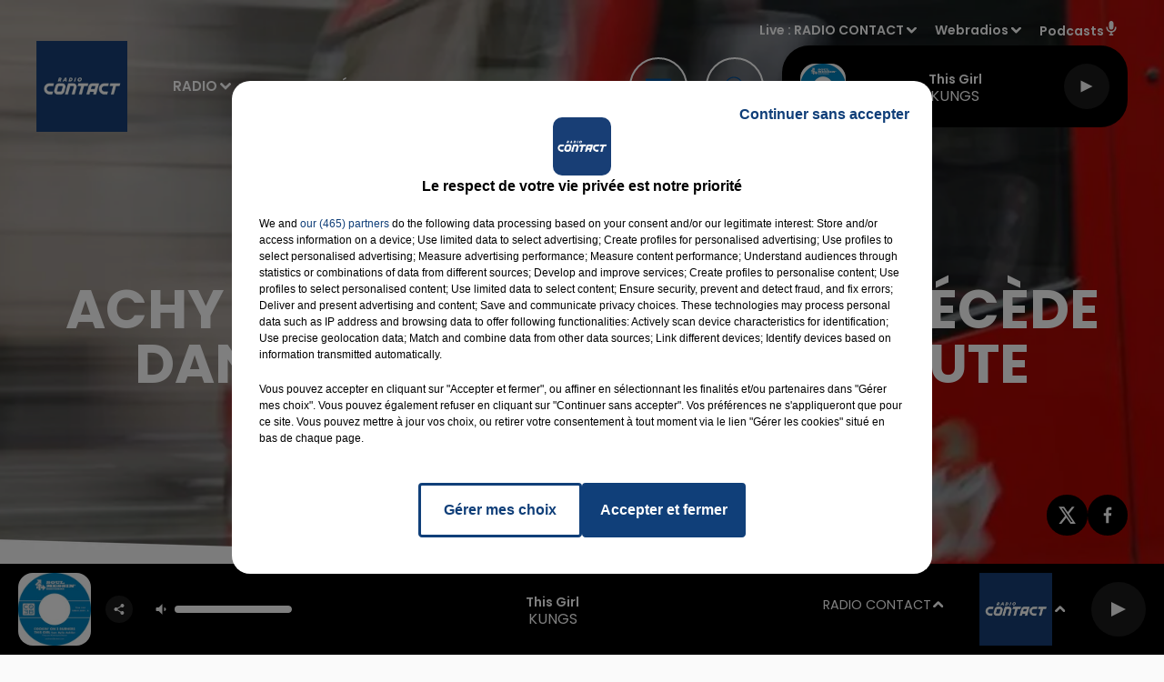

--- FILE ---
content_type: text/html; charset=utf-8
request_url: https://www.radiocontact.fr/news/achy-60-un-conducteur-decede-dans-un-accident-de-la-route-6808
body_size: 26745
content:
<!DOCTYPE html><html lang="fr"><head><meta charSet="utf-8"/><meta name="viewport" content="width=device-width,initial-scale=1.0"/><link rel="shortcut icon" type="image/x-icon" href="/favicon.ico"/><link rel="icon" type="image/x-icon" href="/favicon.ico"/><meta name="robots" content="max-snippet:-1, max-image-preview:large, max-video-preview:-1"/><script type="text/javascript" src="https://common.lesindesradios.fr/tc_LesIndesRadios_web_header.js" charSet="utf-8"></script><script type="text/javascript"> 

                    // Environment
                     var tc_vars = new Array();
                     var tc_array_events = new Array();
                     tc_vars["radio_id"] = '';
                    
                     window.tc_vars =
                      {
                        env_template: 'homepage',
                        env_work: 'PROD',
                        env_country: 'FR',
                        env_language: 'FR',
                        env_device: 'd',
                        env_currency: 'EUR',
                        // Website tree structure
                        page_name : "App load",
                        site_Id : 5608,
                        id_container : 'a5cc0b7b-4f9d-4e99-8884-ef2753293aba',
                        user_logged: 'no',
                        user_id: '',
                        user_type: '',
                        user_email: '',
                        radio_id:'',
                        id_reservation: '',
                        type_reservation: '',
                        ville_reservation: '',
                        date_reservation: '',
                        etablissement: '',
                        nom_espace: '',
                        quantite_siege: '',
                        creneau_reservation: '',
                        service_supplementaire: '',
                        unitprice_tf: '',
                        unitprice_ati: '',
                        totalprice_tf: '',
                        totalprice_ati: ''
                      };
                  
                      </script><meta name="description" content=" "/><meta name="keywords" content="actualités,news,infos,actus,radio,contact fm,contact,redaction,nord,pas de calais,oise,somme,aisne,marne,ardennes,picardie,hauts de france,champagne ardenne,info region,info locale,france bleu,la voix du nord,l&#x27;union,nord littoral,le courrier picard,radio contact"/><title>L&#x27;actualité régionale - Radio Contact  -  Achy (60) : un conducteur décède dans un accident de la route</title><link href="https://www.radiocontact.fr/news/achy-60-un-conducteur-decede-dans-un-accident-de-la-route-6808" rel="canonical"/><meta property="twitter:title" content="L&#x27;actualité régionale - Radio Contact  -  Achy (60) : un conducteur décède dans un accident de la route"/><meta property="og:title" content="L&#x27;actualité régionale - Radio Contact  -  Achy (60) : un conducteur décède dans un accident de la route"/><meta property="og:url" content="https://www.radiocontact.fr/news/achy-60-un-conducteur-decede-dans-un-accident-de-la-route-6808"/><meta property="og:description" content=" "/><meta property="twitter:description" content=" "/><meta property="twitter:card" content="summary"/><meta property="og:type" content="article"/><meta property="twitter:image:alt" content=""/><meta property="og:image:alt" content=""/><meta property="twitter:image" content="https://medias.lesindesradios.fr/t:app(web)/t:r(unknown)/filters:format(jpeg)/radios/contactfm/importrk/news/normal/58c63bcd047c47.98912509.jpg"/><meta property="og:image" content="https://medias.lesindesradios.fr/t:app(web)/t:r(unknown)/filters:format(jpeg)/radios/contactfm/importrk/news/normal/58c63bcd047c47.98912509.jpg"/><meta name="og:image:width" content="349"/><meta name="next-head-count" content="17"/><script type="text/tc_privacy" data-category="2"><!-- Meta Pixel Code -->
<script>
!function(f,b,e,v,n,t,s)
{if(f.fbq)return;n=f.fbq=function(){n.callMethod?
n.callMethod.apply(n,arguments):n.queue.push(arguments)};
if(!f._fbq)f._fbq=n;n.push=n;n.loaded=!0;n.version='2.0';
n.queue=[];t=b.createElement(e);t.async=!0;
t.src=v;s=b.getElementsByTagName(e)[0];
s.parentNode.insertBefore(t,s)}(window, document,'script',
'https://connect.facebook.net/en_US/fbevents.js');
fbq('init', '661765115637665');
fbq('track', 'PageView');
</script>
<noscript><img height="1" width="1" style="display:none"
src="https://www.facebook.com/tr?id=661765115637665&ev=PageView&noscript=1"
/></noscript>
<!-- End Meta Pixel Code -->
<meta name="facebook-domain-verification" content="ejf0jfu0jubjo8afht6v57b4r0m120" /></script><link rel="stylesheet" type="text/css" href="/css/Statics2.css"/><link rel="stylesheet" type="text/css" href="/css/StaticsAnimations1.css"/><link rel="stylesheet" type="text/css" href="/css/swiper-bundle.min.css"/><link href="/dynamics/8c3pphf8c/styles.css" rel="stylesheet" media="all"/><script>var apidata = {"radio":{"alias":"contactfm","atId":628566,"background":null,"favicon":"https://bocir-medias-prod.s3.fr-par.scw.cloud/radios/contactfm/images/favicon.x-icon","fixedPlayer":false,"id":"sw4vYCSpCS","logoPosition":"left","maintenance":false,"metaDescription":"Ecoutez Radio Contact, votre radio dans Les Hauts de France, les Ardennes et la Marne.","name":"RADIO CONTACT","neoWinnerData":null,"pages":{"archive":"cOvxCEglBc","lateralMenu":"0k3NV4xRG7","playerExterne":"kiMhCkkgl5","siteMap":"MTT4man7Mf"},"playerPosition":["header","footer"],"primaryHost":"www.radiocontact.fr","radioFooterLogo":"https://bocir-medias-prod.s3.fr-par.scw.cloud/radios/contactfm/images/footerLogo_EI2tJ5nNKM.png","radioLogo":"https://bocir-medias-prod.s3.fr-par.scw.cloud/radios/contactfm/images/logo_dBRvfZGGAL.png","robotsUrl":"https://www.radiocontact.fr/sitemap.xml\n","structure":{"header":{"logo":"left","menuHasRadios":null,"menuSide":"right","minimized":{"active":true,"onScroll":true},"sticky":true},"player":{"bottom":{"active":true,"hasBroadcast":null,"hideOnScroll":true,"sticky":true},"externalParameters":{"active":false,"size":{"height":null,"type":"medium","width":null},"title":null,"type":"popup"},"hasDetails":null,"top":{"active":true,"simpleButtons":false}},"radioGroup":null,"rossel":{"lateralMenu":{"active":true}}},"theme":{"blockTitleFont":null,"darkColors":{"background":"#000000","muted":"#ffffff","text":"#ffffff"},"darkMode":false,"fontSizes":{"desktop":{"blockTitle":"3.6rem","chapo":"1.6rem","title":"6rem"},"mobile":{"blockTitle":"1.8rem","chapo":"1.6rem","title":"3.6rem"}},"footer":{"footerRadiosColor":null,"mainMenu":{"font":"poppins","fontSizes":{"desktop":"1.8rem","mobile":"1.5rem"},"italic":false,"menuColor":{"activeColor":"#153a6f","arrowColor":"#ffffff","hoverColor":"#153a6f","mainColor":"#ffffff"}},"secondMenu":{"font":"poppins","fontSizes":{"desktop":"1.5rem","mobile":"1.5rem"},"italic":false,"menuColor":{"activeColor":null,"arrowColor":null,"hoverColor":"#153a6f","mainColor":"#ffffff"}}},"footerColors":{"background":"#646464","muted":"#ffffff","text":"#ffffff"},"header":{"color":"#000000","menu":{"font":"poppins","fontSizes":{"desktop":"1.5rem","mobile":"1.5rem"},"italic":false,"menuColor":{"activeColor":"#153a6f","arrowColor":"#ffffff","hoverColor":"#153a6f","mainColor":"#9b9b9b"}},"splitLine":{"active":false,"color":"#153a6f","fullWidth":true}},"homepageFontSizes":null,"italicTitles":false,"lightColors":{"background":"#fafafa","muted":"#2787d3","text":"#000000"},"mainColor":"#153a6f","mainFont":"poppins","player":{"artistParameters":{"color":"#ffffff","font":"poppins","fontSize":"1.6rem"},"bar":{"color":"#ffffff","opacity":100},"mainColor":"#000000","titleParameters":{"color":"#ffffff","font":"poppins","fontSize":"1.4rem"}},"readMore":null,"readMoreFont":null,"rossel":{"button":{"darkColors":{"backgroundColor":"transparent","backgroundColorHover":"#2787d3","borderColor":"#ffffff","borderColorHover":"#004e97","textColor":"#ffffff","textColorHover":"#ffffff"},"lightColors":{"backgroundColor":null,"backgroundColorHover":"#2787d3","borderColor":"#004e97","borderColorHover":"#004e97","textColor":"#004e97","textColorHover":"#ffffff"}},"footer":{"backgroundMedia":{"mediaId":"GO6neIabY2","mediaUrl":"https://medias.lesindesradios.fr/fit-in/1440x2000//medias/YPRE621iTc/image/footer1628235831720.jpg"}},"header":{"backgroundMedia":null,"coverHeaderWithFirstSectionBackgroundImage":true,"keepOnScroll":null,"onScroll":{"backgroundColor":"#ffffff"}},"heading":{"backgroundColor":"#000000","darkBackgroundColor":"#ffffff","darkTitleColor":"#000000","titleColor":"#ffffff"},"separator":{"backgroundMedia":{"mediaId":"ggRMgqbtPI","mediaUrl":null}},"thumbnail":{"borderBottom":true,"borderBottomColor":"#004e97","fullWidth":true,"leadAnimation":true,"titleUnderline":true,"titleUnderlineColors":{"firstColor":"#004e97","secondColor":"#2787d3","thirdColor":"#59ffff"},"zoom":true}},"separators":null,"thumbnailBadgeFont":null,"thumbnailChipColor":null,"thumbnailResumeFont":null,"titlesFont":"poppins","titlesFontHomepage":null,"useMainColorForTitles":false},"timeZone":"Europe/Paris","titreSite":"Radio Contact - Le Rythme en +","ts":"8c3pphf8c","urls":{"appstore":"https://itunes.apple.com/fr/app/contact-fm-le-mix-du-grand-nord/id1207835635?l=en&mt=8","facebook":"https://www.facebook.com/radiocontactfm","instagram":"https://www.instagram.com/radiocontactfm/","playstore":"https://play.google.com/store/apps/details?id=fr.lesindesradios.contactfm","twitter":"https://twitter.com/radiocontactfm","youtube":"https://www.youtube.com/user/MyContactTV"}},"menuMain":{"id":"SoaZi6B2Ot","items":[{"id":"2n36bEkrxh","label":"Actualités locales","parentId":"nCB8yA1i1m","target":"/actus/locales/1"},{"id":"be33Fp6l6z","label":"Emissions","parentId":"MvqRLQc4HW","target":"/emissions"},{"id":"IbozqSkbVY","label":"Webradios","parentId":"geOu9oqHex","target":"/les-webradios"},{"id":"2nWqs5kRQW","label":"Actualités Radio","parentId":"nCB8yA1i1m","target":"/actus/radio/1"},{"id":"MvqRLQc4HW","label":"Radio","parentId":null,"target":"/emissions"},{"id":"RItmMwEDfw","label":"Equipe","parentId":"MvqRLQc4HW","target":"/equipe"},{"id":"LHxD9tgh5y","label":"Fréquences","parentId":"MvqRLQc4HW","target":"/frequences"},{"id":"mGfOoCo1Ru","label":"Podcasts","parentId":"geOu9oqHex","target":"/podcasts"},{"id":"Mr9RH2dUPp","label":"Vidéos","parentId":"geOu9oqHex","target":"/videos"},{"id":"nCB8yA1i1m","label":"Actus","parentId":null,"target":"/actualites/1"},{"id":"yve66oczQZ","label":"Titres diffusés","parentId":"MvqRLQc4HW","target":"/ckoi"},{"id":"P6IfeCBzXB","label":"Photos","parentId":"geOu9oqHex","target":"/photos"},{"id":"geOu9oqHex","label":"Médias","parentId":null,"target":"/photos"},{"id":"VvrFSmP89C","label":"Jeux","parentId":null,"target":"/jeux"},{"id":"Cx2sH1EPeG","label":"Annonceurs","parentId":null,"target":"https://www.rosselradiopub.fr/"},{"id":"mxdAG5qt1m","label":"Actualités Partenaires","parentId":"nCB8yA1i1m","target":"/actus/partenaires/1"},{"id":"4CJok0ZStA","label":"Actualités Emploi","parentId":"nCB8yA1i1m","target":"/actus/emploi/1"}],"menuType":"MAIN"},"menuFooter":{"id":"xnb127HEYK","items":[{"id":"845uIYtXxr","label":"Contacts","parentId":null,"target":"/contacts"},{"id":"NonWyvZm9l","label":"Mentions Légales","parentId":null,"target":"/mentions-legales"},{"id":"2v6VjuRnCd","label":"Recrutement","parentId":null,"target":"https://www.rosselradio.fr/recrutement"},{"id":"rrP8dBkSSY","label":"Règlements","parentId":null,"target":"/reglements"},{"id":"jVopb5s2PN","label":"Gestion des cookies","parentId":null,"target":"javascript:tC.privacy.showPrivacyCenter()"},{"id":"RWb7rFRLVz","label":"Plan du site","parentId":null,"target":"/plan-du-site"}],"menuType":"FOOTER"},"mode":"light","ENDPOINT":"/graphql","zones":[{"group":null,"id":"crjPFhTrSg","label":"RADIO CONTACT","stream":{"altCover":null,"bd":"https://streams.lesindesradios.fr/play/radios/contactfm/4ggkhOh2UD/any/60/rom2g.wbsrPWxEk4I1s%2FUBd1pwWJrkuJ1vSPz3gi2g%2FnyyffM%3D?format=sd","displayOnWebsite":true,"geofootprint":"51.19922084867178 2.066844734374995, 49.787554875288144 1.1220205156249952, 48.71189228373207 3.824657234374995, 49.001028344614475 5.164989265624995, 50.60337046990673 5.033153328124995, 51.583124126562495 2.396434578124995, 51.19922084867178 2.066844734374995","hasStartOver":false,"hd":"https://streams.lesindesradios.fr/play/radios/contactfm/4ggkhOh2UD/any/60/rom2g.wbsrPWxEk4I1s%2FUBd1pwWJrkuJ1vSPz3gi2g%2FnyyffM%3D?format=hd","hls":"https://streams.lesindesradios.fr/play/radios/contactfm/4ggkhOh2UD/any/60/rom2g.wbsrPWxEk4I1s%2FUBd1pwWJrkuJ1vSPz3gi2g%2FnyyffM%3D?format=hls","id":"4ggkhOh2UD","idMds":"2174546520932614237","imageUrl":"https://bocir-medias-prod.s3.fr-par.scw.cloud/radios/contactfm/radiostream/4ggkhOh2UD/vignette_xTF5QMtPLR.png","label":"RADIO CONTACT","parentId":null,"streamFormat":"Hd","type":"RADIO"}},{"group":null,"id":"LcNEQ3rFvV","label":"Abbeville","stream":{"altCover":null,"bd":"https://streams.lesindesradios.fr/play/radios/contactfm/R3HsecM39l/any/60/rom2g.v5A2YxcREDbJTFqxXUiU9aDuAPPegU%2B0BFmdV3WeTE0%3D?format=sd","displayOnWebsite":true,"geofootprint":"49.99546383323573 1.2508791955609126, 50.280747972857995 0.9956856563738938, 50.53793644208119 1.3577043980105827, 50.57940933449629 1.7850052078102578, 50.34138851528897 2.25384915189656, 50.04502560044324 2.063937680874801, 49.8732245539357 1.7256578731166599, 49.99546383323573 1.2508791955609126","hasStartOver":false,"hd":"https://streams.lesindesradios.fr/play/radios/contactfm/R3HsecM39l/any/60/rom2g.v5A2YxcREDbJTFqxXUiU9aDuAPPegU%2B0BFmdV3WeTE0%3D?format=hd","hls":"https://streams.lesindesradios.fr/play/radios/contactfm/R3HsecM39l/any/60/rom2g.v5A2YxcREDbJTFqxXUiU9aDuAPPegU%2B0BFmdV3WeTE0%3D?format=hls","id":"R3HsecM39l","idMds":"2174546520932614237","imageUrl":"https://bocir-medias-prod.s3.fr-par.scw.cloud/radios/radiocontact/radiostream/R3HsecM39l/vignette_Juuw5uWV8P.png","label":"Radio Contact - Abbeville","parentId":"4ggkhOh2UD","streamFormat":"Hd","type":"RADIO"}},{"group":null,"id":"zGn1Z0291H","label":"Amiens","stream":{"altCover":null,"bd":"https://streams.lesindesradios.fr/play/radios/contactfm/29ctD4Eh99/any/60/rom2g.m1f5AvMkXlWG989lDxk6IYK2DoOYz4jQkeFO7TPpNbI%3D?format=sd","displayOnWebsite":true,"geofootprint":"49.657835194477485 2.184268802141588, 49.76333667794202 1.7199153751480196, 50.11067185100228 1.7701157456342855, 50.27538112562027 2.2532943115596993, 50.150897238235956 2.567046627094527, 49.83219454659067 2.805498386901945, 49.657835194477485 2.184268802141588","hasStartOver":false,"hd":"https://streams.lesindesradios.fr/play/radios/contactfm/29ctD4Eh99/any/60/rom2g.m1f5AvMkXlWG989lDxk6IYK2DoOYz4jQkeFO7TPpNbI%3D?format=hd","hls":"https://streams.lesindesradios.fr/play/radios/contactfm/29ctD4Eh99/any/60/rom2g.m1f5AvMkXlWG989lDxk6IYK2DoOYz4jQkeFO7TPpNbI%3D?format=hls","id":"29ctD4Eh99","idMds":"2174546520932614237","imageUrl":"https://bocir-medias-prod.s3.fr-par.scw.cloud/radios/radiocontact/radiostream/29ctD4Eh99/vignette_4frADY6CNA.png","label":"Radio Contact - Amiens","parentId":"4ggkhOh2UD","streamFormat":"Hd","type":"RADIO"}},{"group":null,"id":"0hnYMYQL2O","label":"Arras","stream":{"altCover":null,"bd":"https://streams.lesindesradios.fr/play/radios/contactfm/LRQrengOJ7/any/60/rom2g.EjdbpxLDOi5HA8MAXa86VdT2we0pfwI08x0P7zcCLMQ%3D?format=sd","displayOnWebsite":true,"geofootprint":"50.3846644494956 2.7728786681350925, 50.36049754159299 2.5278470846529046, 50.226551408313185 2.500059997866174, 50.12462961875488 2.6642564197873924, 50.14729769597153 2.8815009164827927, 50.29921960651723 2.9724404732397147, 50.3846644494956 2.7728786681350925","hasStartOver":false,"hd":"https://streams.lesindesradios.fr/play/radios/contactfm/LRQrengOJ7/any/60/rom2g.EjdbpxLDOi5HA8MAXa86VdT2we0pfwI08x0P7zcCLMQ%3D?format=hd","hls":"https://streams.lesindesradios.fr/play/radios/contactfm/LRQrengOJ7/any/60/rom2g.EjdbpxLDOi5HA8MAXa86VdT2we0pfwI08x0P7zcCLMQ%3D?format=hls","id":"LRQrengOJ7","idMds":"2174546520932614237","imageUrl":"https://bocir-medias-prod.s3.fr-par.scw.cloud/radios/radiocontact/radiostream/LRQrengOJ7/vignette_K2fkSiVL4u.png","label":"Radio Contact - Arras","parentId":"4ggkhOh2UD","streamFormat":"Hd","type":"RADIO"}},{"group":null,"id":"HwrUKwJy7Z","label":"Beauvais","stream":{"altCover":null,"bd":"https://streams.lesindesradios.fr/play/radios/contactfm/gwEWystUbh/any/60/rom2g.rtAlkL92BB0ALG074Aid%2BUjaOnYmuKHQ%2BRFIMmBvIv8%3D?format=sd","displayOnWebsite":true,"geofootprint":"49.43222637356186 2.4560377678132284, 49.60208028430401 2.4084690636678943, 49.59547364208544 1.8444401430954258, 49.37252747850309 1.450299451611329, 49.15967668398082 1.7255183827334406, 49.12188863511889 2.3065361262151782, 49.43222637356186 2.4560377678132284","hasStartOver":false,"hd":"https://streams.lesindesradios.fr/play/radios/contactfm/gwEWystUbh/any/60/rom2g.rtAlkL92BB0ALG074Aid%2BUjaOnYmuKHQ%2BRFIMmBvIv8%3D?format=hd","hls":"https://streams.lesindesradios.fr/play/radios/contactfm/gwEWystUbh/any/60/rom2g.rtAlkL92BB0ALG074Aid%2BUjaOnYmuKHQ%2BRFIMmBvIv8%3D?format=hls","id":"gwEWystUbh","idMds":"2174546520932614237","imageUrl":"https://bocir-medias-prod.s3.fr-par.scw.cloud/radios/radiocontact/radiostream/gwEWystUbh/vignette_gWxYI17JFM.png","label":"Radio Contact - Beauvais","parentId":"4ggkhOh2UD","streamFormat":"Hd","type":"RADIO"}},{"group":null,"id":"FjHOaE6O42","label":"Boulogne-sur-Mer","stream":{"altCover":null,"bd":"https://streams.lesindesradios.fr/play/radios/contactfm/jmlal7x8yC/any/60/rom2g.g9rVGSSTZvI%2BDEwn4KOg8ePTxOAjPxPHvwuXocYjq0c%3D?format=sd","displayOnWebsite":true,"geofootprint":"50.78833816737523 1.336939691208812, 50.927570418806624 1.5398621253539488, 50.79112688699422 2.144218070527046, 50.62072378333812 2.025111424397295, 50.620717955557836 1.795720846668388, 50.64869000040102 1.5178053390340835, 50.78833816737523 1.336939691208812","hasStartOver":false,"hd":"https://streams.lesindesradios.fr/play/radios/contactfm/jmlal7x8yC/any/60/rom2g.g9rVGSSTZvI%2BDEwn4KOg8ePTxOAjPxPHvwuXocYjq0c%3D?format=hd","hls":"https://streams.lesindesradios.fr/play/radios/contactfm/jmlal7x8yC/any/60/rom2g.g9rVGSSTZvI%2BDEwn4KOg8ePTxOAjPxPHvwuXocYjq0c%3D?format=hls","id":"jmlal7x8yC","idMds":"2174546520932614237","imageUrl":"https://bocir-medias-prod.s3.fr-par.scw.cloud/radios/radiocontact/radiostream/jmlal7x8yC/vignette_2bfyk7Zsp9.png","label":"Radio Contact - Boulogne","parentId":"4ggkhOh2UD","streamFormat":"Hd","type":"RADIO"}},{"group":null,"id":"H18EGHfW77","label":"Calais","stream":{"altCover":null,"bd":"https://streams.lesindesradios.fr/play/radios/contactfm/3w7r9sC1Sf/any/60/rom2g.d6o%2BbdCTOcUPeg9DXDoTwHjhLmtpBGImEwVlmnbXiRA%3D?format=sd","displayOnWebsite":true,"geofootprint":"50.87888832115766 1.6373467651642386, 51.037084734551996 1.5920003169943584, 51.12473900667953 1.8954727008993757, 51.05462887599509 2.150110448315843, 50.92288579831083 2.2966143577869502, 50.773124699193176 2.321031676032561, 50.80179267323564 1.916401830824924, 50.87888832115766 1.6373467651642386","hasStartOver":false,"hd":"https://streams.lesindesradios.fr/play/radios/contactfm/3w7r9sC1Sf/any/60/rom2g.d6o%2BbdCTOcUPeg9DXDoTwHjhLmtpBGImEwVlmnbXiRA%3D?format=hd","hls":"https://streams.lesindesradios.fr/play/radios/contactfm/3w7r9sC1Sf/any/60/rom2g.d6o%2BbdCTOcUPeg9DXDoTwHjhLmtpBGImEwVlmnbXiRA%3D?format=hls","id":"3w7r9sC1Sf","idMds":"2174546520932614237","imageUrl":"https://bocir-medias-prod.s3.fr-par.scw.cloud/radios/radiocontact/radiostream/3w7r9sC1Sf/vignette_IriethDvhE.png","label":"Radio Contact - Calais","parentId":"4ggkhOh2UD","streamFormat":"Hd","type":"RADIO"}},{"group":null,"id":"Cch64PysxV","label":"Châlons-en-Champagne","stream":{"altCover":null,"bd":"https://streams.lesindesradios.fr/play/radios/contactfm/ILk0qDNI2f/any/60/rom2g.%2F%2Bv2TG28XZAvp4Bt067mwSGvh762udWjW5oBJnTiiGs%3D?format=sd","displayOnWebsite":true,"geofootprint":"48.99574659585144 4.104821336745289, 49.14708041522414 4.224172722626463, 49.15463500720173 4.586076924979494, 48.973006757107356 4.709278355567221, 48.854085644702224 4.609177193214435, 48.86168481250766 4.251123035567929, 48.99574659585144 4.104821336745289","hasStartOver":false,"hd":"https://streams.lesindesradios.fr/play/radios/contactfm/ILk0qDNI2f/any/60/rom2g.%2F%2Bv2TG28XZAvp4Bt067mwSGvh762udWjW5oBJnTiiGs%3D?format=hd","hls":"https://streams.lesindesradios.fr/play/radios/contactfm/ILk0qDNI2f/any/60/rom2g.%2F%2Bv2TG28XZAvp4Bt067mwSGvh762udWjW5oBJnTiiGs%3D?format=hls","id":"ILk0qDNI2f","idMds":"2174546520932614237","imageUrl":"https://bocir-medias-prod.s3.fr-par.scw.cloud/radios/radiocontact/radiostream/ILk0qDNI2f/vignette_FJFicmlBXc.png","label":"Radio Contact - Châlons-en-Champagne","parentId":"4ggkhOh2UD","streamFormat":"Hd","type":"RADIO"}},{"group":null,"id":"lQO0wtJXKg","label":"Charleville-Mézières","stream":{"altCover":null,"bd":"https://streams.lesindesradios.fr/play/radios/contactfm/LiLqNuPKuo/any/60/rom2g.UC43WABxIML1LJ4gCGOFJxJZr0CNAKJMcWSjgBUwHXA%3D?format=sd","displayOnWebsite":true,"geofootprint":"49.5625632953022 4.5358548787112625, 49.7507048412879 4.347915962625365, 49.935626402640736 4.361478564816565, 50.05270910101956 4.708293678005333, 49.97800837306198 4.9931083240314535, 49.77948953378487 5.099671626965943, 49.61782703414568 5.026046072211244, 49.5625632953022 4.5358548787112625","hasStartOver":false,"hd":"https://streams.lesindesradios.fr/play/radios/contactfm/LiLqNuPKuo/any/60/rom2g.UC43WABxIML1LJ4gCGOFJxJZr0CNAKJMcWSjgBUwHXA%3D?format=hd","hls":"https://streams.lesindesradios.fr/play/radios/contactfm/LiLqNuPKuo/any/60/rom2g.UC43WABxIML1LJ4gCGOFJxJZr0CNAKJMcWSjgBUwHXA%3D?format=hls","id":"LiLqNuPKuo","idMds":"2174546520932614237","imageUrl":"https://bocir-medias-prod.s3.fr-par.scw.cloud/radios/radiocontact/radiostream/LiLqNuPKuo/vignette_TTX8N2iyP4.png","label":"Radio Contact - Charleville-Mézières","parentId":"4ggkhOh2UD","streamFormat":"Hd","type":"RADIO"}},{"group":null,"id":"sQSwvdS1VM","label":"Compiègne - St-Just-en-Chaussée","stream":{"altCover":null,"bd":"https://streams.lesindesradios.fr/play/radios/contactfm/enYLN90m0F/any/60/rom2g.CjwHwIYm6W4X5woDzQzYGcDpNuvlISuutAVOdd3NlMU%3D?format=sd","displayOnWebsite":true,"geofootprint":null,"hasStartOver":false,"hd":"https://streams.lesindesradios.fr/play/radios/contactfm/enYLN90m0F/any/60/rom2g.CjwHwIYm6W4X5woDzQzYGcDpNuvlISuutAVOdd3NlMU%3D?format=hd","hls":"https://streams.lesindesradios.fr/play/radios/contactfm/enYLN90m0F/any/60/rom2g.CjwHwIYm6W4X5woDzQzYGcDpNuvlISuutAVOdd3NlMU%3D?format=hls","id":"enYLN90m0F","idMds":"2174546520932614237","imageUrl":"https://bocir-medias-prod.s3.fr-par.scw.cloud/radios/radiocontact/radiostream/enYLN90m0F/vignette_i9xvGEeYAO.png","label":"Radio Contact - Compiegne, St-Just-en-Chaussée","parentId":"4ggkhOh2UD","streamFormat":"Hd","type":"RADIO"}},{"group":null,"id":"kuVTMTfhRA","label":"Creil","stream":{"altCover":null,"bd":"https://streams.lesindesradios.fr/play/radios/contactfm/tyA0DfRS4p/any/60/rom2g.%2BPZY3jIDLIbPD7l23xT52S5lff6X5GvvhDT4hUB2Iig%3D?format=sd","displayOnWebsite":true,"geofootprint":"49.36079460084099 2.3817660272131036, 49.27479655726481 2.3030356212108813, 49.11349355091605 2.305163470022137, 49.112100720715944 2.549866083271297, 49.216454487010765 2.681792709545732, 49.3164272646211 2.6030623035434814, 49.36079460084099 2.3817660272131036","hasStartOver":false,"hd":"https://streams.lesindesradios.fr/play/radios/contactfm/tyA0DfRS4p/any/60/rom2g.%2BPZY3jIDLIbPD7l23xT52S5lff6X5GvvhDT4hUB2Iig%3D?format=hd","hls":"https://streams.lesindesradios.fr/play/radios/contactfm/tyA0DfRS4p/any/60/rom2g.%2BPZY3jIDLIbPD7l23xT52S5lff6X5GvvhDT4hUB2Iig%3D?format=hls","id":"tyA0DfRS4p","idMds":"2174546520932614237","imageUrl":"https://bocir-medias-prod.s3.fr-par.scw.cloud/radios/radiocontact/radiostream/tyA0DfRS4p/vignette_63ktsxX2KY.png","label":"Radio Contact - Creil","parentId":"4ggkhOh2UD","streamFormat":"Hd","type":"RADIO"}},{"group":null,"id":"pP6J9modjZ","label":"Douai","stream":{"altCover":null,"bd":"https://streams.lesindesradios.fr/play/radios/contactfm/mF0hfOn9OJ/any/60/rom2g.%2B4bXvL4Q6w%2FjWHIN%2FbEMnctHX3OBu8NvhpN09FVnpd8%3D?format=sd","displayOnWebsite":true,"geofootprint":"50.24619980540507 3.080113868231905, 50.29597524191746 2.934979775042507, 50.39875485457455 2.8907315758996788, 50.521571811046925 2.959758766563027, 50.526072789832085 3.1951591860040764, 50.435971632072295 3.336753423261399, 50.31406250135373 3.331443639364636, 50.24619980540507 3.080113868231905","hasStartOver":false,"hd":"https://streams.lesindesradios.fr/play/radios/contactfm/mF0hfOn9OJ/any/60/rom2g.%2B4bXvL4Q6w%2FjWHIN%2FbEMnctHX3OBu8NvhpN09FVnpd8%3D?format=hd","hls":"https://streams.lesindesradios.fr/play/radios/contactfm/mF0hfOn9OJ/any/60/rom2g.%2B4bXvL4Q6w%2FjWHIN%2FbEMnctHX3OBu8NvhpN09FVnpd8%3D?format=hls","id":"mF0hfOn9OJ","idMds":"2174546520932614237","imageUrl":"https://bocir-medias-prod.s3.fr-par.scw.cloud/radios/radiocontact/radiostream/mF0hfOn9OJ/vignette_bMALdHLnT1.png","label":"Radio Contact - Douai","parentId":"4ggkhOh2UD","streamFormat":"Hd","type":"RADIO"}},{"group":null,"id":"BBKnSnij8O","label":"Epernay","stream":{"altCover":null,"bd":"https://streams.lesindesradios.fr/play/radios/contactfm/9RFHZHyOIv/any/60/rom2g.5YVgS9FkFabUBaMOp40q%2FrqHyXveR6QYHoykw2Mm3zo%3D?format=sd","displayOnWebsite":true,"geofootprint":"48.99140081917176 4.112267000342996, 48.9375851761242 3.9314502719693962, 48.980325875301105 3.835014683502834, 49.04831879737523 3.7578662127301357, 49.11464085105939 3.871178029178509, 49.130418763018184 4.008598742742066, 49.092543340564134 4.071281875245035, 48.99140081917176 4.112267000342996","hasStartOver":false,"hd":"https://streams.lesindesradios.fr/play/radios/contactfm/9RFHZHyOIv/any/60/rom2g.5YVgS9FkFabUBaMOp40q%2FrqHyXveR6QYHoykw2Mm3zo%3D?format=hd","hls":"https://streams.lesindesradios.fr/play/radios/contactfm/9RFHZHyOIv/any/60/rom2g.5YVgS9FkFabUBaMOp40q%2FrqHyXveR6QYHoykw2Mm3zo%3D?format=hls","id":"9RFHZHyOIv","idMds":"2174546520932614237","imageUrl":"https://bocir-medias-prod.s3.fr-par.scw.cloud/radios/radiocontact/radiostream/9RFHZHyOIv/vignette_KZXrJIFmb0.png","label":"Radio Contact - Epernay","parentId":"4ggkhOh2UD","streamFormat":"Hd","type":"RADIO"}},{"group":null,"id":"E8PDLn3RNu","label":"Hesdin - Le Touquet","stream":{"altCover":null,"bd":"https://streams.lesindesradios.fr/play/radios/contactfm/Fu8RMkpURP/any/60/rom2g.KmLOzdsvUFBzXO8%2FyH%2BS7hNKvv9lnioCws34YnkflGw%3D?format=sd","displayOnWebsite":true,"geofootprint":"50.63780424959941 1.4337646185124981, 50.642998084123974 1.677410339453644, 50.58713427763388 2.0316179841831854, 50.39174087923081 2.181081325600644, 50.30420398571951 1.9128662882624212, 50.2989727975434 1.5627535295990924, 50.441316970678315 1.2802063910288553, 50.536409718839195 1.3088705934921165, 50.63780424959941 1.4337646185124981","hasStartOver":false,"hd":"https://streams.lesindesradios.fr/play/radios/contactfm/Fu8RMkpURP/any/60/rom2g.KmLOzdsvUFBzXO8%2FyH%2BS7hNKvv9lnioCws34YnkflGw%3D?format=hd","hls":"https://streams.lesindesradios.fr/play/radios/contactfm/Fu8RMkpURP/any/60/rom2g.KmLOzdsvUFBzXO8%2FyH%2BS7hNKvv9lnioCws34YnkflGw%3D?format=hls","id":"Fu8RMkpURP","idMds":"2174546520932614237","imageUrl":"https://bocir-medias-prod.s3.fr-par.scw.cloud/radios/radiocontact/radiostream/Fu8RMkpURP/vignette_LAwrDCuwHV.png","label":"Radio Contact - Hesdin, Le Touquet","parentId":"4ggkhOh2UD","streamFormat":"Hd","type":"RADIO"}},{"group":null,"id":"cXqWFXnBGX","label":"Laon","stream":{"altCover":null,"bd":"https://streams.lesindesradios.fr/play/radios/contactfm/i4DVsqcBRc/any/60/rom2g.bzRebjzKqFv1FTi0bby%2FT56AmdtLHzmN0FMSlGBYQso%3D?format=sd","displayOnWebsite":true,"geofootprint":"49.62912689513891 3.447696532745198, 49.74492870458121 3.7723818920835583, 49.5535727314323 3.9638630014365503, 49.4508477001867 3.8181708530159995, 49.475196803672276 3.51429865773747, 49.62912689513891 3.447696532745198","hasStartOver":false,"hd":"https://streams.lesindesradios.fr/play/radios/contactfm/i4DVsqcBRc/any/60/rom2g.bzRebjzKqFv1FTi0bby%2FT56AmdtLHzmN0FMSlGBYQso%3D?format=hd","hls":"https://streams.lesindesradios.fr/play/radios/contactfm/i4DVsqcBRc/any/60/rom2g.bzRebjzKqFv1FTi0bby%2FT56AmdtLHzmN0FMSlGBYQso%3D?format=hls","id":"i4DVsqcBRc","idMds":"2174546520932614237","imageUrl":"https://bocir-medias-prod.s3.fr-par.scw.cloud/radios/radiocontact/radiostream/i4DVsqcBRc/vignette_9p8vC5EPUe.png","label":"Radio Contact - Laon","parentId":"4ggkhOh2UD","streamFormat":"Hd","type":"RADIO"}},{"group":null,"id":"cIKYLaxi4b","label":"Lens - Béthune","stream":{"altCover":null,"bd":"https://streams.lesindesradios.fr/play/radios/contactfm/1ZV06lAmHt/any/60/rom2g.NlSm2jOI2lC23bm2tJLfPGUnaCw0Z3DuEvjnehVHxeY%3D?format=sd","displayOnWebsite":true,"geofootprint":"50.39555418826268 2.9279964604858435, 50.36675345774185 2.7437230557139003, 50.3932507733698 2.5504166409037907, 50.477252923617755 2.375176246168479, 50.59322938271046 2.326397991963688, 50.667716942137304 2.445633724463903, 50.69290138734897 2.6497797513199544, 50.57372854861785 2.8593455841983655, 50.39555418826268 2.9279964604858435","hasStartOver":false,"hd":"https://streams.lesindesradios.fr/play/radios/contactfm/1ZV06lAmHt/any/60/rom2g.NlSm2jOI2lC23bm2tJLfPGUnaCw0Z3DuEvjnehVHxeY%3D?format=hd","hls":"https://streams.lesindesradios.fr/play/radios/contactfm/1ZV06lAmHt/any/60/rom2g.NlSm2jOI2lC23bm2tJLfPGUnaCw0Z3DuEvjnehVHxeY%3D?format=hls","id":"1ZV06lAmHt","idMds":"2174546520932614237","imageUrl":"https://bocir-medias-prod.s3.fr-par.scw.cloud/radios/radiocontact/radiostream/1ZV06lAmHt/vignette_3irlCL2oa7.png","label":"Radio Contact - Lens, Béthune","parentId":"4ggkhOh2UD","streamFormat":"Hd","type":"RADIO"}},{"group":null,"id":"OGrtSUwVU1","label":"Lille","stream":{"altCover":null,"bd":"https://streams.lesindesradios.fr/play/radios/contactfm/Zg9YBw7jSP/any/60/rom2g.0XB8wl9Byx9IIqiN%2FQ8amTn3TCHdSDKqz1K14rwjrLI%3D?format=sd","displayOnWebsite":true,"geofootprint":"50.538723561983204 2.880106361468222, 50.48673472926512 3.104933827811834, 50.540347290548226 3.5009367514853977, 50.721851304016326 3.506046466629499, 50.863970261139826 3.306767576006422, 50.91393199910189 3.0538366763697695, 50.89943249871598 2.834118925170344, 50.67815996968912 2.6629434678403356, 50.538723561983204 2.880106361468222","hasStartOver":false,"hd":"https://streams.lesindesradios.fr/play/radios/contactfm/Zg9YBw7jSP/any/60/rom2g.0XB8wl9Byx9IIqiN%2FQ8amTn3TCHdSDKqz1K14rwjrLI%3D?format=hd","hls":"https://streams.lesindesradios.fr/play/radios/contactfm/Zg9YBw7jSP/any/60/rom2g.0XB8wl9Byx9IIqiN%2FQ8amTn3TCHdSDKqz1K14rwjrLI%3D?format=hls","id":"Zg9YBw7jSP","idMds":"2174546520932614237","imageUrl":"https://bocir-medias-prod.s3.fr-par.scw.cloud/radios/radiocontact/radiostream/Zg9YBw7jSP/vignette_9eD8v35euN.png","label":"Radio Contact - Lille","parentId":"4ggkhOh2UD","streamFormat":"Hd","type":"RADIO"}},{"group":null,"id":"w2n1288JeL","label":"Maubeuge","stream":{"altCover":null,"bd":"https://streams.lesindesradios.fr/play/radios/contactfm/FtNTFV2ZWg/any/60/rom2g.hMxMNTwxcxFR9fS%2BY0L5gO3%2BdHdn7B1vy2L1wYu2X2c%3D?format=sd","displayOnWebsite":true,"geofootprint":"50.2969053742537 3.748047633339553, 50.37510123624469 3.9230612163636636, 50.35277269449091 4.224473498236165, 50.22355758974808 4.292534336078518, 50.106465021257264 4.2147505214012995, 50.153834857939785 3.8880584997588414, 50.17376602585762 3.7791611592113554, 50.2969053742537 3.748047633339553","hasStartOver":false,"hd":"https://streams.lesindesradios.fr/play/radios/contactfm/FtNTFV2ZWg/any/60/rom2g.hMxMNTwxcxFR9fS%2BY0L5gO3%2BdHdn7B1vy2L1wYu2X2c%3D?format=hd","hls":"https://streams.lesindesradios.fr/play/radios/contactfm/FtNTFV2ZWg/any/60/rom2g.hMxMNTwxcxFR9fS%2BY0L5gO3%2BdHdn7B1vy2L1wYu2X2c%3D?format=hls","id":"FtNTFV2ZWg","idMds":"2174546520932614237","imageUrl":"https://bocir-medias-prod.s3.fr-par.scw.cloud/radios/radiocontact/radiostream/FtNTFV2ZWg/vignette_1p8P2nTa3V.png","label":"Radio Contact - Maubeuge","parentId":"4ggkhOh2UD","streamFormat":"Hd","type":"RADIO"}},{"group":null,"id":"AK8PkPyOBW","label":"Noyon","stream":{"altCover":null,"bd":"https://streams.lesindesradios.fr/play/radios/contactfm/IxhQ9rWm8D/any/60/rom2g.8Dj6S%2FKNm4DNxrF3ubOzLyJ32WVckLx9zDQQedoP9Uw%3D?format=sd","displayOnWebsite":true,"geofootprint":"49.517180010417206 2.9399228434087945, 49.56154745448288 2.766554442165784, 49.74019261687971 2.847134121616648, 49.77805055712952 3.1084076277146266, 49.66754893180857 3.3892156015570265, 49.55362513874701 3.4160754947073144, 49.48387798955255 3.0571296498817446, 49.49498118137123 2.98631720430447, 49.517180010417206 2.9399228434087945","hasStartOver":false,"hd":"https://streams.lesindesradios.fr/play/radios/contactfm/IxhQ9rWm8D/any/60/rom2g.8Dj6S%2FKNm4DNxrF3ubOzLyJ32WVckLx9zDQQedoP9Uw%3D?format=hd","hls":"https://streams.lesindesradios.fr/play/radios/contactfm/IxhQ9rWm8D/any/60/rom2g.8Dj6S%2FKNm4DNxrF3ubOzLyJ32WVckLx9zDQQedoP9Uw%3D?format=hls","id":"IxhQ9rWm8D","idMds":"2174546520932614237","imageUrl":"https://bocir-medias-prod.s3.fr-par.scw.cloud/radios/radiocontact/radiostream/IxhQ9rWm8D/vignette_P8B9xKiWG8.png","label":"Radio Contact - Noyon","parentId":"4ggkhOh2UD","streamFormat":"Hd","type":"RADIO"}},{"group":null,"id":"eg607VhNRW","label":"Péronne","stream":{"altCover":null,"bd":"https://streams.lesindesradios.fr/play/radios/contactfm/gMjp1Us7lA/any/60/rom2g.GCwBb9dhgnZUSBYGOrmczG2gyY4SVY11QZcweVEd60s%3D?format=sd","displayOnWebsite":true,"geofootprint":"49.886241950437636 2.6716334727240394, 50.05702875594605 2.7766202992322064, 50.07186222662922 3.11913312265456, 49.951471910443445 3.145526849525055, 49.86211095524342 3.0681458147622322, 49.8173683858372 2.8680224489940542, 49.886241950437636 2.6716334727240394","hasStartOver":false,"hd":"https://streams.lesindesradios.fr/play/radios/contactfm/gMjp1Us7lA/any/60/rom2g.GCwBb9dhgnZUSBYGOrmczG2gyY4SVY11QZcweVEd60s%3D?format=hd","hls":"https://streams.lesindesradios.fr/play/radios/contactfm/gMjp1Us7lA/any/60/rom2g.GCwBb9dhgnZUSBYGOrmczG2gyY4SVY11QZcweVEd60s%3D?format=hls","id":"gMjp1Us7lA","idMds":"2174546520932614237","imageUrl":"https://bocir-medias-prod.s3.fr-par.scw.cloud/radios/radiocontact/radiostream/gMjp1Us7lA/vignette_COuFwyLSF1.png","label":"Radio Contact - Peronne","parentId":"4ggkhOh2UD","streamFormat":"Hd","type":"RADIO"}},{"group":null,"id":"SBcwvZGbzM","label":"Reims","stream":{"altCover":null,"bd":"https://streams.lesindesradios.fr/play/radios/contactfm/KJuxRzdWtk/any/60/rom2g.oRgClRW6I5sRxvdBDDjhIeE54mvAaQXxp3N2ywLT6Ww%3D?format=sd","displayOnWebsite":true,"geofootprint":"49.17337006092063 4.000955397424093, 49.20067243052961 3.8570713084273223, 49.31275726071641 3.824581352846934, 49.36417037279355 3.9777482862959346, 49.35207800179711 4.200536553129496, 49.24311284142203 4.293364997644147, 49.17337006092063 4.000955397424093","hasStartOver":false,"hd":"https://streams.lesindesradios.fr/play/radios/contactfm/KJuxRzdWtk/any/60/rom2g.oRgClRW6I5sRxvdBDDjhIeE54mvAaQXxp3N2ywLT6Ww%3D?format=hd","hls":"https://streams.lesindesradios.fr/play/radios/contactfm/KJuxRzdWtk/any/60/rom2g.oRgClRW6I5sRxvdBDDjhIeE54mvAaQXxp3N2ywLT6Ww%3D?format=hls","id":"KJuxRzdWtk","idMds":"2174546520932614237","imageUrl":"https://bocir-medias-prod.s3.fr-par.scw.cloud/radios/radiocontact/radiostream/KJuxRzdWtk/vignette_e5aYb86RRs.png","label":"Radio Contact - Reims","parentId":"4ggkhOh2UD","streamFormat":"Hd","type":"RADIO"}},{"group":null,"id":"n73SbR3Cju","label":"St-Omer","stream":{"altCover":null,"bd":"https://streams.lesindesradios.fr/play/radios/contactfm/Mg0DEYUQq4/any/60/rom2g.zP1jTTOHXSdhFk2Afj2MnCT2dTBYhhdPpGBlkMo5haA%3D?format=sd","displayOnWebsite":true,"geofootprint":"50.88500855431593 2.187512806855807, 50.81199849504097 1.9240121245307478, 50.618750710852 1.9372819430659831, 50.59709583541621 2.257653276252455, 50.63558650162565 2.502197074956598, 50.76526003780526 2.638686637023625, 50.90772605685703 2.494614321508493, 50.88500855431593 2.187512806855807","hasStartOver":false,"hd":"https://streams.lesindesradios.fr/play/radios/contactfm/Mg0DEYUQq4/any/60/rom2g.zP1jTTOHXSdhFk2Afj2MnCT2dTBYhhdPpGBlkMo5haA%3D?format=hd","hls":"https://streams.lesindesradios.fr/play/radios/contactfm/Mg0DEYUQq4/any/60/rom2g.zP1jTTOHXSdhFk2Afj2MnCT2dTBYhhdPpGBlkMo5haA%3D?format=hls","id":"Mg0DEYUQq4","idMds":"2174546520932614237","imageUrl":"https://bocir-medias-prod.s3.fr-par.scw.cloud/radios/radiocontact/radiostream/Mg0DEYUQq4/vignette_difmYxKZeY.png","label":"Radio Contact - St-Omer","parentId":"4ggkhOh2UD","streamFormat":"Hd","type":"RADIO"}},{"group":null,"id":"Fhfoq0ff9N","label":"St-Quentin","stream":{"altCover":null,"bd":"https://streams.lesindesradios.fr/play/radios/contactfm/HEOWJTemHe/any/60/rom2g.7TQFgj%2F5dLV45wAqvtWDETMjyFimfT82WwsgxNH045I%3D?format=sd","displayOnWebsite":true,"geofootprint":"49.83721803599866 2.969184760795798, 49.9922289016163 3.2203788339495247, 49.96934563371022 3.553210980879186, 49.79534721400776 3.639035622540149, 49.696605040225506 3.603449795509249, 49.66138804735755 3.1889795748053302, 49.83721803599866 2.969184760795798","hasStartOver":false,"hd":"https://streams.lesindesradios.fr/play/radios/contactfm/HEOWJTemHe/any/60/rom2g.7TQFgj%2F5dLV45wAqvtWDETMjyFimfT82WwsgxNH045I%3D?format=hd","hls":"https://streams.lesindesradios.fr/play/radios/contactfm/HEOWJTemHe/any/60/rom2g.7TQFgj%2F5dLV45wAqvtWDETMjyFimfT82WwsgxNH045I%3D?format=hls","id":"HEOWJTemHe","idMds":"2174546520932614237","imageUrl":"https://bocir-medias-prod.s3.fr-par.scw.cloud/radios/radiocontact/radiostream/HEOWJTemHe/vignette_n2J6toMQgR.png","label":"Radio Contact - St-Quentin","parentId":"4ggkhOh2UD","streamFormat":"Hd","type":"RADIO"}},{"group":null,"id":"ZQU3V35PRM","label":"Valenciennes","stream":{"altCover":null,"bd":"https://streams.lesindesradios.fr/play/radios/contactfm/p5WfLYaUmR/any/60/rom2g.NWQcJGxus8zYvPJnCcGVr523D916%2FQlIvyyMPAY9ATc%3D?format=sd","displayOnWebsite":true,"geofootprint":"50.341144805027255 3.2509562723076613, 50.49829477302379 3.382148867595305, 50.50942036451488 3.683017219453575, 50.416998534268885 3.864937618251844, 50.2662879051922 3.8002159379107354, 50.1655483794853 3.63928635435812, 50.16218673151894 3.3331702986887706, 50.341144805027255 3.2509562723076613","hasStartOver":false,"hd":"https://streams.lesindesradios.fr/play/radios/contactfm/p5WfLYaUmR/any/60/rom2g.NWQcJGxus8zYvPJnCcGVr523D916%2FQlIvyyMPAY9ATc%3D?format=hd","hls":"https://streams.lesindesradios.fr/play/radios/contactfm/p5WfLYaUmR/any/60/rom2g.NWQcJGxus8zYvPJnCcGVr523D916%2FQlIvyyMPAY9ATc%3D?format=hls","id":"p5WfLYaUmR","idMds":"2174546520932614237","imageUrl":"https://bocir-medias-prod.s3.fr-par.scw.cloud/radios/radiocontact/radiostream/p5WfLYaUmR/vignette_gOoEyzT1GI.png","label":"Radio Contact - Valenciennes","parentId":"4ggkhOh2UD","streamFormat":"Hd","type":"RADIO"}}],"webradios":[{"altCover":null,"bd":"https://streams.lesindesradios.fr/play/radios/contactfm/a2YoDZYErY/any/60/rom2g.T2prl8lETWbIREBoA65lJAWN05XmAz7FpaMKCWId0Kk%3D?format=sd","displayOnWebsite":true,"geofootprint":"","hasStartOver":false,"hd":"https://streams.lesindesradios.fr/play/radios/contactfm/a2YoDZYErY/any/60/rom2g.T2prl8lETWbIREBoA65lJAWN05XmAz7FpaMKCWId0Kk%3D?format=hd","hls":"https://streams.lesindesradios.fr/play/radios/contactfm/a2YoDZYErY/any/60/rom2g.T2prl8lETWbIREBoA65lJAWN05XmAz7FpaMKCWId0Kk%3D?format=hls","id":"a2YoDZYErY","idMds":"1082520219263158711","imageUrl":"https://bocir-medias-prod.s3.fr-par.scw.cloud/radios/contactfm/radiostream/a2YoDZYErY/vignette_hEnYiwgFxU.jpeg","label":"Chill","streamFormat":"Hd","type":"WEBRADIO"},{"altCover":null,"bd":"https://streams.lesindesradios.fr/play/radios/contactfm/knthhYyW4o/any/60/rom2g.ElRdah%2FuNPxPervbs9FeZ5HIAWk%2FAF4faB40vYDZhb0%3D?format=sd","displayOnWebsite":true,"geofootprint":"0 0","hasStartOver":false,"hd":"https://streams.lesindesradios.fr/play/radios/contactfm/knthhYyW4o/any/60/rom2g.ElRdah%2FuNPxPervbs9FeZ5HIAWk%2FAF4faB40vYDZhb0%3D?format=hd","hls":"https://streams.lesindesradios.fr/play/radios/contactfm/knthhYyW4o/any/60/rom2g.ElRdah%2FuNPxPervbs9FeZ5HIAWk%2FAF4faB40vYDZhb0%3D?format=hls","id":"knthhYyW4o","idMds":"1016739720616612812","imageUrl":"https://bocir-medias-prod.s3.fr-par.scw.cloud/radios/radiocontact/radiostream/knthhYyW4o/vignette_W2xoc5ZIZq.jpeg","label":"Contact 80's","streamFormat":"Hd","type":"WEBRADIO"},{"altCover":null,"bd":"https://streams.lesindesradios.fr/play/radios/contactfm/DbUwRUKo97/any/60/rom2g.1H6VWppuwMZdZ%2BDpmL18rfdwiEJbTJ%2FXYTutz%2B1UnJQ%3D?format=sd","displayOnWebsite":true,"geofootprint":"","hasStartOver":false,"hd":"https://streams.lesindesradios.fr/play/radios/contactfm/DbUwRUKo97/any/60/rom2g.1H6VWppuwMZdZ%2BDpmL18rfdwiEJbTJ%2FXYTutz%2B1UnJQ%3D?format=hd","hls":"https://streams.lesindesradios.fr/play/radios/contactfm/DbUwRUKo97/any/60/rom2g.1H6VWppuwMZdZ%2BDpmL18rfdwiEJbTJ%2FXYTutz%2B1UnJQ%3D?format=hls","id":"DbUwRUKo97","idMds":"1082520219245094322","imageUrl":"https://bocir-medias-prod.s3.fr-par.scw.cloud/radios/radiocontact/radiostream/DbUwRUKo97/vignette_oWrxfghpPm.jpeg","label":"Enjoy","streamFormat":"Hd","type":"WEBRADIO"},{"altCover":null,"bd":"https://streams.lesindesradios.fr/play/radios/contactfm/SsarmjnHrJ/any/60/rom2g.ztjhQ2YSM2kUb50xg9Er9L2vRANPwkfIDkeDwFHwoUQ%3D?format=sd","displayOnWebsite":true,"geofootprint":"","hasStartOver":false,"hd":"https://streams.lesindesradios.fr/play/radios/contactfm/SsarmjnHrJ/any/60/rom2g.ztjhQ2YSM2kUb50xg9Er9L2vRANPwkfIDkeDwFHwoUQ%3D?format=hd","hls":"https://streams.lesindesradios.fr/play/radios/contactfm/SsarmjnHrJ/any/60/rom2g.ztjhQ2YSM2kUb50xg9Er9L2vRANPwkfIDkeDwFHwoUQ%3D?format=hls","id":"SsarmjnHrJ","idMds":"1082520219250333111","imageUrl":"https://bocir-medias-prod.s3.fr-par.scw.cloud/radios/contactfm/radiostream/SsarmjnHrJ/vignette_4EFtf8QJzD.jpeg","label":"Contact 90's","streamFormat":"Hd","type":"WEBRADIO"},{"altCover":null,"bd":"https://streams.lesindesradios.fr/play/radios/contactfm/unbJaDQ1SD/any/60/rom2g.fckwnxECpNpsAgYMvCnjrsVvsr4NTX742XpUhE8GYQQ%3D?format=sd","displayOnWebsite":true,"geofootprint":"","hasStartOver":false,"hd":"https://streams.lesindesradios.fr/play/radios/contactfm/unbJaDQ1SD/any/60/rom2g.fckwnxECpNpsAgYMvCnjrsVvsr4NTX742XpUhE8GYQQ%3D?format=hd","hls":"https://streams.lesindesradios.fr/play/radios/contactfm/unbJaDQ1SD/any/60/rom2g.fckwnxECpNpsAgYMvCnjrsVvsr4NTX742XpUhE8GYQQ%3D?format=hls","id":"unbJaDQ1SD","idMds":"1082520219255555211","imageUrl":"https://bocir-medias-prod.s3.fr-par.scw.cloud/radios/contactfm/radiostream/unbJaDQ1SD/vignette_WIl7cco6qR.jpeg","label":"2000","streamFormat":"Hd","type":"WEBRADIO"}],"radiostreams":[{"altCover":null,"bd":"https://streams.lesindesradios.fr/play/radios/contactfm/4ggkhOh2UD/any/60/rom2g.wbsrPWxEk4I1s%2FUBd1pwWJrkuJ1vSPz3gi2g%2FnyyffM%3D?format=sd","displayOnWebsite":true,"geofootprint":"51.19922084867178 2.066844734374995, 49.787554875288144 1.1220205156249952, 48.71189228373207 3.824657234374995, 49.001028344614475 5.164989265624995, 50.60337046990673 5.033153328124995, 51.583124126562495 2.396434578124995, 51.19922084867178 2.066844734374995","hasStartOver":false,"hd":"https://streams.lesindesradios.fr/play/radios/contactfm/4ggkhOh2UD/any/60/rom2g.wbsrPWxEk4I1s%2FUBd1pwWJrkuJ1vSPz3gi2g%2FnyyffM%3D?format=hd","hls":"https://streams.lesindesradios.fr/play/radios/contactfm/4ggkhOh2UD/any/60/rom2g.wbsrPWxEk4I1s%2FUBd1pwWJrkuJ1vSPz3gi2g%2FnyyffM%3D?format=hls","id":"4ggkhOh2UD","idMds":"2174546520932614237","imageUrl":"https://bocir-medias-prod.s3.fr-par.scw.cloud/radios/contactfm/radiostream/4ggkhOh2UD/vignette_xTF5QMtPLR.png","label":"RADIO CONTACT","parentId":null,"streamFormat":"Hd","type":"RADIO"},{"altCover":null,"bd":"https://streams.lesindesradios.fr/play/radios/contactfm/9RFHZHyOIv/any/60/rom2g.5YVgS9FkFabUBaMOp40q%2FrqHyXveR6QYHoykw2Mm3zo%3D?format=sd","displayOnWebsite":true,"geofootprint":"48.99140081917176 4.112267000342996, 48.9375851761242 3.9314502719693962, 48.980325875301105 3.835014683502834, 49.04831879737523 3.7578662127301357, 49.11464085105939 3.871178029178509, 49.130418763018184 4.008598742742066, 49.092543340564134 4.071281875245035, 48.99140081917176 4.112267000342996","hasStartOver":false,"hd":"https://streams.lesindesradios.fr/play/radios/contactfm/9RFHZHyOIv/any/60/rom2g.5YVgS9FkFabUBaMOp40q%2FrqHyXveR6QYHoykw2Mm3zo%3D?format=hd","hls":"https://streams.lesindesradios.fr/play/radios/contactfm/9RFHZHyOIv/any/60/rom2g.5YVgS9FkFabUBaMOp40q%2FrqHyXveR6QYHoykw2Mm3zo%3D?format=hls","id":"9RFHZHyOIv","idMds":"2174546520932614237","imageUrl":"https://bocir-medias-prod.s3.fr-par.scw.cloud/radios/radiocontact/radiostream/9RFHZHyOIv/vignette_KZXrJIFmb0.png","label":"Radio Contact - Epernay","parentId":"4ggkhOh2UD","streamFormat":"Hd","type":"RADIO"},{"altCover":null,"bd":"https://streams.lesindesradios.fr/play/radios/contactfm/p5WfLYaUmR/any/60/rom2g.NWQcJGxus8zYvPJnCcGVr523D916%2FQlIvyyMPAY9ATc%3D?format=sd","displayOnWebsite":true,"geofootprint":"50.341144805027255 3.2509562723076613, 50.49829477302379 3.382148867595305, 50.50942036451488 3.683017219453575, 50.416998534268885 3.864937618251844, 50.2662879051922 3.8002159379107354, 50.1655483794853 3.63928635435812, 50.16218673151894 3.3331702986887706, 50.341144805027255 3.2509562723076613","hasStartOver":false,"hd":"https://streams.lesindesradios.fr/play/radios/contactfm/p5WfLYaUmR/any/60/rom2g.NWQcJGxus8zYvPJnCcGVr523D916%2FQlIvyyMPAY9ATc%3D?format=hd","hls":"https://streams.lesindesradios.fr/play/radios/contactfm/p5WfLYaUmR/any/60/rom2g.NWQcJGxus8zYvPJnCcGVr523D916%2FQlIvyyMPAY9ATc%3D?format=hls","id":"p5WfLYaUmR","idMds":"2174546520932614237","imageUrl":"https://bocir-medias-prod.s3.fr-par.scw.cloud/radios/radiocontact/radiostream/p5WfLYaUmR/vignette_gOoEyzT1GI.png","label":"Radio Contact - Valenciennes","parentId":"4ggkhOh2UD","streamFormat":"Hd","type":"RADIO"},{"altCover":null,"bd":"https://streams.lesindesradios.fr/play/radios/contactfm/HEOWJTemHe/any/60/rom2g.7TQFgj%2F5dLV45wAqvtWDETMjyFimfT82WwsgxNH045I%3D?format=sd","displayOnWebsite":true,"geofootprint":"49.83721803599866 2.969184760795798, 49.9922289016163 3.2203788339495247, 49.96934563371022 3.553210980879186, 49.79534721400776 3.639035622540149, 49.696605040225506 3.603449795509249, 49.66138804735755 3.1889795748053302, 49.83721803599866 2.969184760795798","hasStartOver":false,"hd":"https://streams.lesindesradios.fr/play/radios/contactfm/HEOWJTemHe/any/60/rom2g.7TQFgj%2F5dLV45wAqvtWDETMjyFimfT82WwsgxNH045I%3D?format=hd","hls":"https://streams.lesindesradios.fr/play/radios/contactfm/HEOWJTemHe/any/60/rom2g.7TQFgj%2F5dLV45wAqvtWDETMjyFimfT82WwsgxNH045I%3D?format=hls","id":"HEOWJTemHe","idMds":"2174546520932614237","imageUrl":"https://bocir-medias-prod.s3.fr-par.scw.cloud/radios/radiocontact/radiostream/HEOWJTemHe/vignette_n2J6toMQgR.png","label":"Radio Contact - St-Quentin","parentId":"4ggkhOh2UD","streamFormat":"Hd","type":"RADIO"},{"altCover":null,"bd":"https://streams.lesindesradios.fr/play/radios/contactfm/Mg0DEYUQq4/any/60/rom2g.zP1jTTOHXSdhFk2Afj2MnCT2dTBYhhdPpGBlkMo5haA%3D?format=sd","displayOnWebsite":true,"geofootprint":"50.88500855431593 2.187512806855807, 50.81199849504097 1.9240121245307478, 50.618750710852 1.9372819430659831, 50.59709583541621 2.257653276252455, 50.63558650162565 2.502197074956598, 50.76526003780526 2.638686637023625, 50.90772605685703 2.494614321508493, 50.88500855431593 2.187512806855807","hasStartOver":false,"hd":"https://streams.lesindesradios.fr/play/radios/contactfm/Mg0DEYUQq4/any/60/rom2g.zP1jTTOHXSdhFk2Afj2MnCT2dTBYhhdPpGBlkMo5haA%3D?format=hd","hls":"https://streams.lesindesradios.fr/play/radios/contactfm/Mg0DEYUQq4/any/60/rom2g.zP1jTTOHXSdhFk2Afj2MnCT2dTBYhhdPpGBlkMo5haA%3D?format=hls","id":"Mg0DEYUQq4","idMds":"2174546520932614237","imageUrl":"https://bocir-medias-prod.s3.fr-par.scw.cloud/radios/radiocontact/radiostream/Mg0DEYUQq4/vignette_difmYxKZeY.png","label":"Radio Contact - St-Omer","parentId":"4ggkhOh2UD","streamFormat":"Hd","type":"RADIO"},{"altCover":null,"bd":"https://streams.lesindesradios.fr/play/radios/contactfm/KJuxRzdWtk/any/60/rom2g.oRgClRW6I5sRxvdBDDjhIeE54mvAaQXxp3N2ywLT6Ww%3D?format=sd","displayOnWebsite":true,"geofootprint":"49.17337006092063 4.000955397424093, 49.20067243052961 3.8570713084273223, 49.31275726071641 3.824581352846934, 49.36417037279355 3.9777482862959346, 49.35207800179711 4.200536553129496, 49.24311284142203 4.293364997644147, 49.17337006092063 4.000955397424093","hasStartOver":false,"hd":"https://streams.lesindesradios.fr/play/radios/contactfm/KJuxRzdWtk/any/60/rom2g.oRgClRW6I5sRxvdBDDjhIeE54mvAaQXxp3N2ywLT6Ww%3D?format=hd","hls":"https://streams.lesindesradios.fr/play/radios/contactfm/KJuxRzdWtk/any/60/rom2g.oRgClRW6I5sRxvdBDDjhIeE54mvAaQXxp3N2ywLT6Ww%3D?format=hls","id":"KJuxRzdWtk","idMds":"2174546520932614237","imageUrl":"https://bocir-medias-prod.s3.fr-par.scw.cloud/radios/radiocontact/radiostream/KJuxRzdWtk/vignette_e5aYb86RRs.png","label":"Radio Contact - Reims","parentId":"4ggkhOh2UD","streamFormat":"Hd","type":"RADIO"},{"altCover":null,"bd":"https://streams.lesindesradios.fr/play/radios/contactfm/gMjp1Us7lA/any/60/rom2g.GCwBb9dhgnZUSBYGOrmczG2gyY4SVY11QZcweVEd60s%3D?format=sd","displayOnWebsite":true,"geofootprint":"49.886241950437636 2.6716334727240394, 50.05702875594605 2.7766202992322064, 50.07186222662922 3.11913312265456, 49.951471910443445 3.145526849525055, 49.86211095524342 3.0681458147622322, 49.8173683858372 2.8680224489940542, 49.886241950437636 2.6716334727240394","hasStartOver":false,"hd":"https://streams.lesindesradios.fr/play/radios/contactfm/gMjp1Us7lA/any/60/rom2g.GCwBb9dhgnZUSBYGOrmczG2gyY4SVY11QZcweVEd60s%3D?format=hd","hls":"https://streams.lesindesradios.fr/play/radios/contactfm/gMjp1Us7lA/any/60/rom2g.GCwBb9dhgnZUSBYGOrmczG2gyY4SVY11QZcweVEd60s%3D?format=hls","id":"gMjp1Us7lA","idMds":"2174546520932614237","imageUrl":"https://bocir-medias-prod.s3.fr-par.scw.cloud/radios/radiocontact/radiostream/gMjp1Us7lA/vignette_COuFwyLSF1.png","label":"Radio Contact - Peronne","parentId":"4ggkhOh2UD","streamFormat":"Hd","type":"RADIO"},{"altCover":null,"bd":"https://streams.lesindesradios.fr/play/radios/contactfm/IxhQ9rWm8D/any/60/rom2g.8Dj6S%2FKNm4DNxrF3ubOzLyJ32WVckLx9zDQQedoP9Uw%3D?format=sd","displayOnWebsite":true,"geofootprint":"49.517180010417206 2.9399228434087945, 49.56154745448288 2.766554442165784, 49.74019261687971 2.847134121616648, 49.77805055712952 3.1084076277146266, 49.66754893180857 3.3892156015570265, 49.55362513874701 3.4160754947073144, 49.48387798955255 3.0571296498817446, 49.49498118137123 2.98631720430447, 49.517180010417206 2.9399228434087945","hasStartOver":false,"hd":"https://streams.lesindesradios.fr/play/radios/contactfm/IxhQ9rWm8D/any/60/rom2g.8Dj6S%2FKNm4DNxrF3ubOzLyJ32WVckLx9zDQQedoP9Uw%3D?format=hd","hls":"https://streams.lesindesradios.fr/play/radios/contactfm/IxhQ9rWm8D/any/60/rom2g.8Dj6S%2FKNm4DNxrF3ubOzLyJ32WVckLx9zDQQedoP9Uw%3D?format=hls","id":"IxhQ9rWm8D","idMds":"2174546520932614237","imageUrl":"https://bocir-medias-prod.s3.fr-par.scw.cloud/radios/radiocontact/radiostream/IxhQ9rWm8D/vignette_P8B9xKiWG8.png","label":"Radio Contact - Noyon","parentId":"4ggkhOh2UD","streamFormat":"Hd","type":"RADIO"},{"altCover":null,"bd":"https://streams.lesindesradios.fr/play/radios/contactfm/FtNTFV2ZWg/any/60/rom2g.hMxMNTwxcxFR9fS%2BY0L5gO3%2BdHdn7B1vy2L1wYu2X2c%3D?format=sd","displayOnWebsite":true,"geofootprint":"50.2969053742537 3.748047633339553, 50.37510123624469 3.9230612163636636, 50.35277269449091 4.224473498236165, 50.22355758974808 4.292534336078518, 50.106465021257264 4.2147505214012995, 50.153834857939785 3.8880584997588414, 50.17376602585762 3.7791611592113554, 50.2969053742537 3.748047633339553","hasStartOver":false,"hd":"https://streams.lesindesradios.fr/play/radios/contactfm/FtNTFV2ZWg/any/60/rom2g.hMxMNTwxcxFR9fS%2BY0L5gO3%2BdHdn7B1vy2L1wYu2X2c%3D?format=hd","hls":"https://streams.lesindesradios.fr/play/radios/contactfm/FtNTFV2ZWg/any/60/rom2g.hMxMNTwxcxFR9fS%2BY0L5gO3%2BdHdn7B1vy2L1wYu2X2c%3D?format=hls","id":"FtNTFV2ZWg","idMds":"2174546520932614237","imageUrl":"https://bocir-medias-prod.s3.fr-par.scw.cloud/radios/radiocontact/radiostream/FtNTFV2ZWg/vignette_1p8P2nTa3V.png","label":"Radio Contact - Maubeuge","parentId":"4ggkhOh2UD","streamFormat":"Hd","type":"RADIO"},{"altCover":null,"bd":"https://streams.lesindesradios.fr/play/radios/contactfm/Zg9YBw7jSP/any/60/rom2g.0XB8wl9Byx9IIqiN%2FQ8amTn3TCHdSDKqz1K14rwjrLI%3D?format=sd","displayOnWebsite":true,"geofootprint":"50.538723561983204 2.880106361468222, 50.48673472926512 3.104933827811834, 50.540347290548226 3.5009367514853977, 50.721851304016326 3.506046466629499, 50.863970261139826 3.306767576006422, 50.91393199910189 3.0538366763697695, 50.89943249871598 2.834118925170344, 50.67815996968912 2.6629434678403356, 50.538723561983204 2.880106361468222","hasStartOver":false,"hd":"https://streams.lesindesradios.fr/play/radios/contactfm/Zg9YBw7jSP/any/60/rom2g.0XB8wl9Byx9IIqiN%2FQ8amTn3TCHdSDKqz1K14rwjrLI%3D?format=hd","hls":"https://streams.lesindesradios.fr/play/radios/contactfm/Zg9YBw7jSP/any/60/rom2g.0XB8wl9Byx9IIqiN%2FQ8amTn3TCHdSDKqz1K14rwjrLI%3D?format=hls","id":"Zg9YBw7jSP","idMds":"2174546520932614237","imageUrl":"https://bocir-medias-prod.s3.fr-par.scw.cloud/radios/radiocontact/radiostream/Zg9YBw7jSP/vignette_9eD8v35euN.png","label":"Radio Contact - Lille","parentId":"4ggkhOh2UD","streamFormat":"Hd","type":"RADIO"},{"altCover":null,"bd":"https://streams.lesindesradios.fr/play/radios/contactfm/1ZV06lAmHt/any/60/rom2g.NlSm2jOI2lC23bm2tJLfPGUnaCw0Z3DuEvjnehVHxeY%3D?format=sd","displayOnWebsite":true,"geofootprint":"50.39555418826268 2.9279964604858435, 50.36675345774185 2.7437230557139003, 50.3932507733698 2.5504166409037907, 50.477252923617755 2.375176246168479, 50.59322938271046 2.326397991963688, 50.667716942137304 2.445633724463903, 50.69290138734897 2.6497797513199544, 50.57372854861785 2.8593455841983655, 50.39555418826268 2.9279964604858435","hasStartOver":false,"hd":"https://streams.lesindesradios.fr/play/radios/contactfm/1ZV06lAmHt/any/60/rom2g.NlSm2jOI2lC23bm2tJLfPGUnaCw0Z3DuEvjnehVHxeY%3D?format=hd","hls":"https://streams.lesindesradios.fr/play/radios/contactfm/1ZV06lAmHt/any/60/rom2g.NlSm2jOI2lC23bm2tJLfPGUnaCw0Z3DuEvjnehVHxeY%3D?format=hls","id":"1ZV06lAmHt","idMds":"2174546520932614237","imageUrl":"https://bocir-medias-prod.s3.fr-par.scw.cloud/radios/radiocontact/radiostream/1ZV06lAmHt/vignette_3irlCL2oa7.png","label":"Radio Contact - Lens, Béthune","parentId":"4ggkhOh2UD","streamFormat":"Hd","type":"RADIO"},{"altCover":null,"bd":"https://streams.lesindesradios.fr/play/radios/contactfm/i4DVsqcBRc/any/60/rom2g.bzRebjzKqFv1FTi0bby%2FT56AmdtLHzmN0FMSlGBYQso%3D?format=sd","displayOnWebsite":true,"geofootprint":"49.62912689513891 3.447696532745198, 49.74492870458121 3.7723818920835583, 49.5535727314323 3.9638630014365503, 49.4508477001867 3.8181708530159995, 49.475196803672276 3.51429865773747, 49.62912689513891 3.447696532745198","hasStartOver":false,"hd":"https://streams.lesindesradios.fr/play/radios/contactfm/i4DVsqcBRc/any/60/rom2g.bzRebjzKqFv1FTi0bby%2FT56AmdtLHzmN0FMSlGBYQso%3D?format=hd","hls":"https://streams.lesindesradios.fr/play/radios/contactfm/i4DVsqcBRc/any/60/rom2g.bzRebjzKqFv1FTi0bby%2FT56AmdtLHzmN0FMSlGBYQso%3D?format=hls","id":"i4DVsqcBRc","idMds":"2174546520932614237","imageUrl":"https://bocir-medias-prod.s3.fr-par.scw.cloud/radios/radiocontact/radiostream/i4DVsqcBRc/vignette_9p8vC5EPUe.png","label":"Radio Contact - Laon","parentId":"4ggkhOh2UD","streamFormat":"Hd","type":"RADIO"},{"altCover":null,"bd":"https://streams.lesindesradios.fr/play/radios/contactfm/Fu8RMkpURP/any/60/rom2g.KmLOzdsvUFBzXO8%2FyH%2BS7hNKvv9lnioCws34YnkflGw%3D?format=sd","displayOnWebsite":true,"geofootprint":"50.63780424959941 1.4337646185124981, 50.642998084123974 1.677410339453644, 50.58713427763388 2.0316179841831854, 50.39174087923081 2.181081325600644, 50.30420398571951 1.9128662882624212, 50.2989727975434 1.5627535295990924, 50.441316970678315 1.2802063910288553, 50.536409718839195 1.3088705934921165, 50.63780424959941 1.4337646185124981","hasStartOver":false,"hd":"https://streams.lesindesradios.fr/play/radios/contactfm/Fu8RMkpURP/any/60/rom2g.KmLOzdsvUFBzXO8%2FyH%2BS7hNKvv9lnioCws34YnkflGw%3D?format=hd","hls":"https://streams.lesindesradios.fr/play/radios/contactfm/Fu8RMkpURP/any/60/rom2g.KmLOzdsvUFBzXO8%2FyH%2BS7hNKvv9lnioCws34YnkflGw%3D?format=hls","id":"Fu8RMkpURP","idMds":"2174546520932614237","imageUrl":"https://bocir-medias-prod.s3.fr-par.scw.cloud/radios/radiocontact/radiostream/Fu8RMkpURP/vignette_LAwrDCuwHV.png","label":"Radio Contact - Hesdin, Le Touquet","parentId":"4ggkhOh2UD","streamFormat":"Hd","type":"RADIO"},{"altCover":null,"bd":"https://streams.lesindesradios.fr/play/radios/contactfm/mF0hfOn9OJ/any/60/rom2g.%2B4bXvL4Q6w%2FjWHIN%2FbEMnctHX3OBu8NvhpN09FVnpd8%3D?format=sd","displayOnWebsite":true,"geofootprint":"50.24619980540507 3.080113868231905, 50.29597524191746 2.934979775042507, 50.39875485457455 2.8907315758996788, 50.521571811046925 2.959758766563027, 50.526072789832085 3.1951591860040764, 50.435971632072295 3.336753423261399, 50.31406250135373 3.331443639364636, 50.24619980540507 3.080113868231905","hasStartOver":false,"hd":"https://streams.lesindesradios.fr/play/radios/contactfm/mF0hfOn9OJ/any/60/rom2g.%2B4bXvL4Q6w%2FjWHIN%2FbEMnctHX3OBu8NvhpN09FVnpd8%3D?format=hd","hls":"https://streams.lesindesradios.fr/play/radios/contactfm/mF0hfOn9OJ/any/60/rom2g.%2B4bXvL4Q6w%2FjWHIN%2FbEMnctHX3OBu8NvhpN09FVnpd8%3D?format=hls","id":"mF0hfOn9OJ","idMds":"2174546520932614237","imageUrl":"https://bocir-medias-prod.s3.fr-par.scw.cloud/radios/radiocontact/radiostream/mF0hfOn9OJ/vignette_bMALdHLnT1.png","label":"Radio Contact - Douai","parentId":"4ggkhOh2UD","streamFormat":"Hd","type":"RADIO"},{"altCover":null,"bd":"https://streams.lesindesradios.fr/play/radios/contactfm/tyA0DfRS4p/any/60/rom2g.%2BPZY3jIDLIbPD7l23xT52S5lff6X5GvvhDT4hUB2Iig%3D?format=sd","displayOnWebsite":true,"geofootprint":"49.36079460084099 2.3817660272131036, 49.27479655726481 2.3030356212108813, 49.11349355091605 2.305163470022137, 49.112100720715944 2.549866083271297, 49.216454487010765 2.681792709545732, 49.3164272646211 2.6030623035434814, 49.36079460084099 2.3817660272131036","hasStartOver":false,"hd":"https://streams.lesindesradios.fr/play/radios/contactfm/tyA0DfRS4p/any/60/rom2g.%2BPZY3jIDLIbPD7l23xT52S5lff6X5GvvhDT4hUB2Iig%3D?format=hd","hls":"https://streams.lesindesradios.fr/play/radios/contactfm/tyA0DfRS4p/any/60/rom2g.%2BPZY3jIDLIbPD7l23xT52S5lff6X5GvvhDT4hUB2Iig%3D?format=hls","id":"tyA0DfRS4p","idMds":"2174546520932614237","imageUrl":"https://bocir-medias-prod.s3.fr-par.scw.cloud/radios/radiocontact/radiostream/tyA0DfRS4p/vignette_63ktsxX2KY.png","label":"Radio Contact - Creil","parentId":"4ggkhOh2UD","streamFormat":"Hd","type":"RADIO"},{"altCover":null,"bd":"https://streams.lesindesradios.fr/play/radios/contactfm/enYLN90m0F/any/60/rom2g.CjwHwIYm6W4X5woDzQzYGcDpNuvlISuutAVOdd3NlMU%3D?format=sd","displayOnWebsite":true,"geofootprint":null,"hasStartOver":false,"hd":"https://streams.lesindesradios.fr/play/radios/contactfm/enYLN90m0F/any/60/rom2g.CjwHwIYm6W4X5woDzQzYGcDpNuvlISuutAVOdd3NlMU%3D?format=hd","hls":"https://streams.lesindesradios.fr/play/radios/contactfm/enYLN90m0F/any/60/rom2g.CjwHwIYm6W4X5woDzQzYGcDpNuvlISuutAVOdd3NlMU%3D?format=hls","id":"enYLN90m0F","idMds":"2174546520932614237","imageUrl":"https://bocir-medias-prod.s3.fr-par.scw.cloud/radios/radiocontact/radiostream/enYLN90m0F/vignette_i9xvGEeYAO.png","label":"Radio Contact - Compiegne, St-Just-en-Chaussée","parentId":"4ggkhOh2UD","streamFormat":"Hd","type":"RADIO"},{"altCover":null,"bd":"https://streams.lesindesradios.fr/play/radios/contactfm/LiLqNuPKuo/any/60/rom2g.UC43WABxIML1LJ4gCGOFJxJZr0CNAKJMcWSjgBUwHXA%3D?format=sd","displayOnWebsite":true,"geofootprint":"49.5625632953022 4.5358548787112625, 49.7507048412879 4.347915962625365, 49.935626402640736 4.361478564816565, 50.05270910101956 4.708293678005333, 49.97800837306198 4.9931083240314535, 49.77948953378487 5.099671626965943, 49.61782703414568 5.026046072211244, 49.5625632953022 4.5358548787112625","hasStartOver":false,"hd":"https://streams.lesindesradios.fr/play/radios/contactfm/LiLqNuPKuo/any/60/rom2g.UC43WABxIML1LJ4gCGOFJxJZr0CNAKJMcWSjgBUwHXA%3D?format=hd","hls":"https://streams.lesindesradios.fr/play/radios/contactfm/LiLqNuPKuo/any/60/rom2g.UC43WABxIML1LJ4gCGOFJxJZr0CNAKJMcWSjgBUwHXA%3D?format=hls","id":"LiLqNuPKuo","idMds":"2174546520932614237","imageUrl":"https://bocir-medias-prod.s3.fr-par.scw.cloud/radios/radiocontact/radiostream/LiLqNuPKuo/vignette_TTX8N2iyP4.png","label":"Radio Contact - Charleville-Mézières","parentId":"4ggkhOh2UD","streamFormat":"Hd","type":"RADIO"},{"altCover":null,"bd":"https://streams.lesindesradios.fr/play/radios/contactfm/ILk0qDNI2f/any/60/rom2g.%2F%2Bv2TG28XZAvp4Bt067mwSGvh762udWjW5oBJnTiiGs%3D?format=sd","displayOnWebsite":true,"geofootprint":"48.99574659585144 4.104821336745289, 49.14708041522414 4.224172722626463, 49.15463500720173 4.586076924979494, 48.973006757107356 4.709278355567221, 48.854085644702224 4.609177193214435, 48.86168481250766 4.251123035567929, 48.99574659585144 4.104821336745289","hasStartOver":false,"hd":"https://streams.lesindesradios.fr/play/radios/contactfm/ILk0qDNI2f/any/60/rom2g.%2F%2Bv2TG28XZAvp4Bt067mwSGvh762udWjW5oBJnTiiGs%3D?format=hd","hls":"https://streams.lesindesradios.fr/play/radios/contactfm/ILk0qDNI2f/any/60/rom2g.%2F%2Bv2TG28XZAvp4Bt067mwSGvh762udWjW5oBJnTiiGs%3D?format=hls","id":"ILk0qDNI2f","idMds":"2174546520932614237","imageUrl":"https://bocir-medias-prod.s3.fr-par.scw.cloud/radios/radiocontact/radiostream/ILk0qDNI2f/vignette_FJFicmlBXc.png","label":"Radio Contact - Châlons-en-Champagne","parentId":"4ggkhOh2UD","streamFormat":"Hd","type":"RADIO"},{"altCover":null,"bd":"https://streams.lesindesradios.fr/play/radios/contactfm/3w7r9sC1Sf/any/60/rom2g.d6o%2BbdCTOcUPeg9DXDoTwHjhLmtpBGImEwVlmnbXiRA%3D?format=sd","displayOnWebsite":true,"geofootprint":"50.87888832115766 1.6373467651642386, 51.037084734551996 1.5920003169943584, 51.12473900667953 1.8954727008993757, 51.05462887599509 2.150110448315843, 50.92288579831083 2.2966143577869502, 50.773124699193176 2.321031676032561, 50.80179267323564 1.916401830824924, 50.87888832115766 1.6373467651642386","hasStartOver":false,"hd":"https://streams.lesindesradios.fr/play/radios/contactfm/3w7r9sC1Sf/any/60/rom2g.d6o%2BbdCTOcUPeg9DXDoTwHjhLmtpBGImEwVlmnbXiRA%3D?format=hd","hls":"https://streams.lesindesradios.fr/play/radios/contactfm/3w7r9sC1Sf/any/60/rom2g.d6o%2BbdCTOcUPeg9DXDoTwHjhLmtpBGImEwVlmnbXiRA%3D?format=hls","id":"3w7r9sC1Sf","idMds":"2174546520932614237","imageUrl":"https://bocir-medias-prod.s3.fr-par.scw.cloud/radios/radiocontact/radiostream/3w7r9sC1Sf/vignette_IriethDvhE.png","label":"Radio Contact - Calais","parentId":"4ggkhOh2UD","streamFormat":"Hd","type":"RADIO"},{"altCover":null,"bd":"https://streams.lesindesradios.fr/play/radios/contactfm/jmlal7x8yC/any/60/rom2g.g9rVGSSTZvI%2BDEwn4KOg8ePTxOAjPxPHvwuXocYjq0c%3D?format=sd","displayOnWebsite":true,"geofootprint":"50.78833816737523 1.336939691208812, 50.927570418806624 1.5398621253539488, 50.79112688699422 2.144218070527046, 50.62072378333812 2.025111424397295, 50.620717955557836 1.795720846668388, 50.64869000040102 1.5178053390340835, 50.78833816737523 1.336939691208812","hasStartOver":false,"hd":"https://streams.lesindesradios.fr/play/radios/contactfm/jmlal7x8yC/any/60/rom2g.g9rVGSSTZvI%2BDEwn4KOg8ePTxOAjPxPHvwuXocYjq0c%3D?format=hd","hls":"https://streams.lesindesradios.fr/play/radios/contactfm/jmlal7x8yC/any/60/rom2g.g9rVGSSTZvI%2BDEwn4KOg8ePTxOAjPxPHvwuXocYjq0c%3D?format=hls","id":"jmlal7x8yC","idMds":"2174546520932614237","imageUrl":"https://bocir-medias-prod.s3.fr-par.scw.cloud/radios/radiocontact/radiostream/jmlal7x8yC/vignette_2bfyk7Zsp9.png","label":"Radio Contact - Boulogne","parentId":"4ggkhOh2UD","streamFormat":"Hd","type":"RADIO"},{"altCover":null,"bd":"https://streams.lesindesradios.fr/play/radios/contactfm/gwEWystUbh/any/60/rom2g.rtAlkL92BB0ALG074Aid%2BUjaOnYmuKHQ%2BRFIMmBvIv8%3D?format=sd","displayOnWebsite":true,"geofootprint":"49.43222637356186 2.4560377678132284, 49.60208028430401 2.4084690636678943, 49.59547364208544 1.8444401430954258, 49.37252747850309 1.450299451611329, 49.15967668398082 1.7255183827334406, 49.12188863511889 2.3065361262151782, 49.43222637356186 2.4560377678132284","hasStartOver":false,"hd":"https://streams.lesindesradios.fr/play/radios/contactfm/gwEWystUbh/any/60/rom2g.rtAlkL92BB0ALG074Aid%2BUjaOnYmuKHQ%2BRFIMmBvIv8%3D?format=hd","hls":"https://streams.lesindesradios.fr/play/radios/contactfm/gwEWystUbh/any/60/rom2g.rtAlkL92BB0ALG074Aid%2BUjaOnYmuKHQ%2BRFIMmBvIv8%3D?format=hls","id":"gwEWystUbh","idMds":"2174546520932614237","imageUrl":"https://bocir-medias-prod.s3.fr-par.scw.cloud/radios/radiocontact/radiostream/gwEWystUbh/vignette_gWxYI17JFM.png","label":"Radio Contact - Beauvais","parentId":"4ggkhOh2UD","streamFormat":"Hd","type":"RADIO"},{"altCover":null,"bd":"https://streams.lesindesradios.fr/play/radios/contactfm/LRQrengOJ7/any/60/rom2g.EjdbpxLDOi5HA8MAXa86VdT2we0pfwI08x0P7zcCLMQ%3D?format=sd","displayOnWebsite":true,"geofootprint":"50.3846644494956 2.7728786681350925, 50.36049754159299 2.5278470846529046, 50.226551408313185 2.500059997866174, 50.12462961875488 2.6642564197873924, 50.14729769597153 2.8815009164827927, 50.29921960651723 2.9724404732397147, 50.3846644494956 2.7728786681350925","hasStartOver":false,"hd":"https://streams.lesindesradios.fr/play/radios/contactfm/LRQrengOJ7/any/60/rom2g.EjdbpxLDOi5HA8MAXa86VdT2we0pfwI08x0P7zcCLMQ%3D?format=hd","hls":"https://streams.lesindesradios.fr/play/radios/contactfm/LRQrengOJ7/any/60/rom2g.EjdbpxLDOi5HA8MAXa86VdT2we0pfwI08x0P7zcCLMQ%3D?format=hls","id":"LRQrengOJ7","idMds":"2174546520932614237","imageUrl":"https://bocir-medias-prod.s3.fr-par.scw.cloud/radios/radiocontact/radiostream/LRQrengOJ7/vignette_K2fkSiVL4u.png","label":"Radio Contact - Arras","parentId":"4ggkhOh2UD","streamFormat":"Hd","type":"RADIO"},{"altCover":null,"bd":"https://streams.lesindesradios.fr/play/radios/contactfm/29ctD4Eh99/any/60/rom2g.m1f5AvMkXlWG989lDxk6IYK2DoOYz4jQkeFO7TPpNbI%3D?format=sd","displayOnWebsite":true,"geofootprint":"49.657835194477485 2.184268802141588, 49.76333667794202 1.7199153751480196, 50.11067185100228 1.7701157456342855, 50.27538112562027 2.2532943115596993, 50.150897238235956 2.567046627094527, 49.83219454659067 2.805498386901945, 49.657835194477485 2.184268802141588","hasStartOver":false,"hd":"https://streams.lesindesradios.fr/play/radios/contactfm/29ctD4Eh99/any/60/rom2g.m1f5AvMkXlWG989lDxk6IYK2DoOYz4jQkeFO7TPpNbI%3D?format=hd","hls":"https://streams.lesindesradios.fr/play/radios/contactfm/29ctD4Eh99/any/60/rom2g.m1f5AvMkXlWG989lDxk6IYK2DoOYz4jQkeFO7TPpNbI%3D?format=hls","id":"29ctD4Eh99","idMds":"2174546520932614237","imageUrl":"https://bocir-medias-prod.s3.fr-par.scw.cloud/radios/radiocontact/radiostream/29ctD4Eh99/vignette_4frADY6CNA.png","label":"Radio Contact - Amiens","parentId":"4ggkhOh2UD","streamFormat":"Hd","type":"RADIO"},{"altCover":null,"bd":"https://streams.lesindesradios.fr/play/radios/contactfm/R3HsecM39l/any/60/rom2g.v5A2YxcREDbJTFqxXUiU9aDuAPPegU%2B0BFmdV3WeTE0%3D?format=sd","displayOnWebsite":true,"geofootprint":"49.99546383323573 1.2508791955609126, 50.280747972857995 0.9956856563738938, 50.53793644208119 1.3577043980105827, 50.57940933449629 1.7850052078102578, 50.34138851528897 2.25384915189656, 50.04502560044324 2.063937680874801, 49.8732245539357 1.7256578731166599, 49.99546383323573 1.2508791955609126","hasStartOver":false,"hd":"https://streams.lesindesradios.fr/play/radios/contactfm/R3HsecM39l/any/60/rom2g.v5A2YxcREDbJTFqxXUiU9aDuAPPegU%2B0BFmdV3WeTE0%3D?format=hd","hls":"https://streams.lesindesradios.fr/play/radios/contactfm/R3HsecM39l/any/60/rom2g.v5A2YxcREDbJTFqxXUiU9aDuAPPegU%2B0BFmdV3WeTE0%3D?format=hls","id":"R3HsecM39l","idMds":"2174546520932614237","imageUrl":"https://bocir-medias-prod.s3.fr-par.scw.cloud/radios/radiocontact/radiostream/R3HsecM39l/vignette_Juuw5uWV8P.png","label":"Radio Contact - Abbeville","parentId":"4ggkhOh2UD","streamFormat":"Hd","type":"RADIO"}],"podcastsLink":"/page/les-podcasts","playerExterne":"/reglements/mets-le-contact","lateralMenu":"/menu-lateral","images":{"from":["https://bocir-prod-bucket","https://bocir-medias-prod"],"to":"https://medias.lesindesradios.fr"},"taggingData":{"radioIdCmp":628566,"headerCmp":"https://common.lesindesradios.fr/tc_LesIndesRadios_web_header.js","bodyCmp":"https://common.lesindesradios.fr/tc_LesIndesRadios_web_body.js","scriptCmp":null},"eventTypes":[{"id":"2vrkFGibaz","name":"Festival"},{"id":"aJ12q7gGN4","name":"Salon/Foire"},{"id":"AnrKnnsvFK","name":"Matchs Sportifs"},{"id":"bSfTbDV5PT","name":"Autre"},{"id":"CSGjqBRjRT","name":"Sport"},{"id":"F8vnMfo2w0","name":"Loto"},{"id":"fHL3OXAeKc","name":"Théâtre"},{"id":"h6QtWFmvTg","name":"Exposition"},{"id":"iZLWZswuHl","name":"Rallies"},{"id":"kd5nt1GhGw","name":"Kermesse"},{"id":"Ktk85c2Pgt","name":"Fête"},{"id":"kVSs4cI5Qv","name":"Défilé de mode"},{"id":"Nbyg2ko8dZ","name":"Brocante"},{"id":"nKvE4LPZvK","name":"Ateliers"},{"id":"oexf66jvgE","name":"Foires"},{"id":"r5ifJ78YOQ","name":"Concert"},{"id":"UGyjJA4qz1","name":"Courses pédestres"},{"id":"wk9Yu07DfH","name":"Conférences"}]};
</script><noscript data-n-css=""></noscript><script defer="" nomodule="" src="/_next/static/chunks/polyfills-c67a75d1b6f99dc8.js"></script><script src="/_next/static/chunks/webpack-74d3eef7a263d7ef.js" defer=""></script><script src="/_next/static/chunks/framework-03cd576e71e4cd66.js" defer=""></script><script src="/_next/static/chunks/main-d2ba44903cd47711.js" defer=""></script><script src="/_next/static/chunks/pages/_app-5f12e306fee38723.js" defer=""></script><script src="/_next/static/chunks/pages/%5B%5B...proxy+%5D%5D-7891cb9699c51b1e.js" defer=""></script><script src="/_next/static/b9FTfb_5NFVITgSEsAIsy/_buildManifest.js" defer=""></script><script src="/_next/static/b9FTfb_5NFVITgSEsAIsy/_ssgManifest.js" defer=""></script></head><body class="mode--light"><iframe id="iframe-connect" style="display:none"></iframe><script type="text/javascript"> 
                    // Environment
                     var tc_vars = new Array();
                     tc_vars["radio_id"] = '';
                   </script><div id="__next"><div class="Global media-max-height-lg"><header class="Header  bg--header 
    HasSidenav
    HasPlayerFixed
    
    
    IsFixed
    
    
    multi-bg--header
    
    
    
    
    HasPlayer
    
  " id="Header"><div class="container"><div class="HeaderContainer "><a class="HeaderLogo" href="/"><span class="logo" style="cursor:pointer"><img src="https://medias.lesindesradios.fr/t:app(web)/t:r(unknown)/fit-in/300x2000/filters:format(webp)/filters:quality(100)/radios/contactfm/images/logo_dBRvfZGGAL.png" alt="logo"/></span></a><div class="HeaderToggler"><button type="button" class="btn"><i class="icon"><svg version="1.1" xmlns="http://www.w3.org/2000/svg" xmlns:xlink="http://www.w3.org/1999/xlink" class="menu" x="0px" y="0px" viewBox="0 0 20 20" xml:space="preserve"><path d="M0,16v-2h20v2H0z M0,11V9h20v2H0z M0,6V4h20v2H0z"></path></svg></i></button></div><div class="HeaderSearch"><a class="btn 
  
   " aria-label="Rechercher" href="/recherche"><i class="icon"><svg version="1.1" xmlns="http://www.w3.org/2000/svg" xmlns:xlink="http://www.w3.org/1999/xlink" class="search" x="0px" y="0px" viewBox="0 0 20 20" xml:space="preserve"><path d="M17.8,16.4l-2.1-2.1c0,0,0,0-0.1,0c2.1-2.7,1.9-6.7-0.6-9.1c-2.7-2.7-7.2-2.7-9.9,0c-2.7,2.7-2.7,7.2,0,9.9 C6.4,16.3,8.1,17,10,17c1.5,0,3-0.5,4.2-1.4c0,0,0,0,0,0.1l2.1,2.1c0.4,0.4,1,0.4,1.4,0C18.2,17.4,18.2,16.8,17.8,16.4z M5.8,14.2 c-2.3-2.3-2.3-6.1,0-8.5c2.3-2.3,6.1-2.3,8.5,0c2.3,2.3,2.3,6.1,0,8.5C13.1,15.4,11.6,16,10,16C8.4,16,6.9,15.4,5.8,14.2z"></path></svg></i></a></div><div class="HeaderAside"><nav class="HeaderSources"><ul class="nav"><li class="nav-item dropdown "><a href="#" class="dropdown-toggle nav-link">Live : <!-- --> <!-- -->RADIO CONTACT</a><div class="dropdown-menu  "><button type="button" class="dropdown-item">RADIO CONTACT</button><button type="button" class="dropdown-item">Abbeville</button><button type="button" class="dropdown-item">Amiens</button><button type="button" class="dropdown-item">Arras</button><button type="button" class="dropdown-item">Beauvais</button><button type="button" class="dropdown-item">Boulogne-sur-Mer</button><button type="button" class="dropdown-item">Calais</button><button type="button" class="dropdown-item">Châlons-en-Champagne</button><button type="button" class="dropdown-item">Charleville-Mézières</button><button type="button" class="dropdown-item">Compiègne - St-Just-en-Chaussée</button><button type="button" class="dropdown-item">Creil</button><button type="button" class="dropdown-item">Douai</button><button type="button" class="dropdown-item">Epernay</button><button type="button" class="dropdown-item">Hesdin - Le Touquet</button><button type="button" class="dropdown-item">Laon</button><button type="button" class="dropdown-item">Lens - Béthune</button><button type="button" class="dropdown-item">Lille</button><button type="button" class="dropdown-item">Maubeuge</button><button type="button" class="dropdown-item">Noyon</button><button type="button" class="dropdown-item">Péronne</button><button type="button" class="dropdown-item">Reims</button><button type="button" class="dropdown-item">St-Omer</button><button type="button" class="dropdown-item">St-Quentin</button><button type="button" class="dropdown-item">Valenciennes</button></div></li><li class="nav-item dropdown "><a href="#" class="dropdown-toggle nav-link"> <!-- -->Webradios</a><div class="dropdown-menu  "><button type="button" class="dropdown-item">Chill</button><button type="button" class="dropdown-item">Contact 80&#x27;s</button><button type="button" class="dropdown-item">Enjoy</button><button type="button" class="dropdown-item">Contact 90&#x27;s</button><button type="button" class="dropdown-item">2000</button></div></li><li class="nav-item "><a class="nav-link" href="/page/les-podcasts"> <!-- -->Podcasts<i class="icon"><svg version="1.1" xmlns="http://www.w3.org/2000/svg" xmlns:xlink="http://www.w3.org/1999/xlink" class="podcast" x="0px" y="0px" viewBox="0 0 20 20" xml:space="preserve"><path d="M11,15.9C11,15.9,11,16,11,15.9l0,2.1h1c0.6,0,1,0.4,1,1s-0.4,1-1,1H8c-0.6,0-1-0.4-1-1s0.4-1,1-1h1v-2 c0,0,0-0.1,0-0.1C5.6,15.4,3,12.5,3,9c0-0.6,0.4-1,1-1s1,0.4,1,1c0,2.8,2.2,5,5,5s5-2.2,5-5c0-0.6,0.4-1,1-1s1,0.4,1,1 C17,12.5,14.4,15.4,11,15.9z M10,12c1.7,0,3-1.3,3-3V3c0-1.7-1.3-3-3-3S7,1.3,7,3v6C7,10.7,8.3,12,10,12z"></path></svg></i></a></li></ul></nav><div class="block bg--player Player PlayerSmall"></div></div></div></div></header><main class="Main"><script type="application/ld+json">{"@context":"http://schema.org","@type":"NewsArticle","mainEntityOfPage":{"@type":"WebPage","@id":"https://google.com/article"},"headline":"Achy (60) : un conducteur décède dans un accident de la route","datePublished":"2017-03-13T05:22:00.000Z","publisher":{"@type":"Organization","name":"RADIO CONTACT","logo":{"@type":"ImageObject","url":"https://bocir-medias-prod.s3.fr-par.scw.cloud/radios/contactfm/images/logo_dBRvfZGGAL.png"}},"author":{"@type":"Organization","name":"RADIO CONTACT"},"image":["https://bocir-medias-prod.s3.fr-par.scw.cloud/radios/contactfm/importrk/news/carre/58c63bcd047c47.98912509.jpg"]}</script><div id="PlayerDetailsOverlay" class="PlayerDetailsOverlay hidden"></div><section class="section bg--section-light bg--img  bg--imgCover CONTENT" id="section0"><div class="bg-container"><img src="https://medias.lesindesradios.fr/t:app(web)/t:r(unknown)/fit-in/1100x2000/filters:format(webp)/radios/contactfm/importrk/news/normal/58c63bcd047c47.98912509.jpg" alt="bck section0"/></div><div class="container"><div style="text-align:center;margin-bottom:4rem"><h1 id="titre" class="h1 block title " style="display:inline-block;padding:10px 30px">Achy (60) : un conducteur décède dans un accident de la route</h1></div><div class="block date" style="display:flex;flex-direction:column;color:#9b9b9b" id="dateEtAuteur"><p class="block date" id="dateEtAuteur">Publié : 13 mars 2017 à 6h22  par La rédaction  </p></div><div style="display:flex;flex-flow:row-reverse" id="reseauxsociaux_khojezlh0"><button type="button" class="btn 
  
   btn-sm "><i class="icon"><svg version="1.1" xmlns="http://www.w3.org/2000/svg" xmlns:xlink="http://www.w3.org/1999/xlink" class="facebook" x="0px" y="0px" viewBox="0 0 20 20" xml:space="preserve"><path d="M11.1,17v-6.4h2.1l0.3-2.5h-2.5V6.5c0-0.7,0.2-1.2,1.2-1.2h1.3V3.1C13,3,12.4,3,11.7,3c-1.7-0.1-3.1,1.1-3.2,2.8 c0,0.2,0,0.3,0,0.5v1.8H6.4v2.5h2.1V17H11.1z"></path></svg></i></button><button type="button" class="btn 
  
   btn-sm "><i class="icon"><svg version="1.1" xmlns="http://www.w3.org/2000/svg" xmlns:xlink="http://www.w3.org/1999/xlink" class="twitter" x="0px" y="0px" viewBox="0 0 20 20" xml:space="preserve"><path d="M14.3134 2.5H16.6135L11.5884 8.85385L17.5 17.5H12.8713L9.24593 12.2562L5.09769 17.5H2.7962L8.17098 10.7038L2.5 2.5H7.24621L10.5232 7.29308L14.3134 2.5ZM13.5061 15.9769H14.7806L6.55368 3.94308H5.186L13.5061 15.9769Z"></path></svg></i></button></div><figure class="separatorImageWrapper inBlock"><img src="https://medias.lesindesradios.fr/t:app(web)/t:r(unknown)/fit-in/1100x2000/filters:format(webp)/medias/YPRE621iTc/image/separateur-middle-white1629387422338.png" style="height:fit-content;width:100%" alt="séparateur"/></figure></div></section><section class="section bg--section-light CONTENT" id="section1"><div class="container"><div class="row"><div class="col col-10 col-md-7"><div id="paragraphe_import" class="block paragraph"><script>window.blocparagraphe_import=true;</script> <p style="text-align: justify;"><strong>Cet accident de la route est survenu samedi matin dans la commune d&rsquo;Achy, au nord de Beauvais. </strong></p>
<p style="text-align: justify;">Le conducteur du premier v&eacute;hicule est d&eacute;c&eacute;d&eacute;. Pour une raison encore inconnue, ce dernier ce serait d&eacute;port&eacute; sur l&rsquo;autre voie et a donc percut&eacute; une autre voiture. Les deux passagers de la deuxi&egrave;me voiture ont quant &agrave; eux &eacute;t&eacute; l&eacute;g&egrave;rement bless&eacute;s et transport&eacute;s &agrave; l&rsquo;h&ocirc;pital.&nbsp;Une analyse de l&rsquo;alcool&eacute;mie des conducteurs est en cours.</p></div><hr class="hr hrInvisible"/><hr class="hr"/><div class="block News" id="remonteeArticles_ksa7b99o3"><div class="heading 
 HasSpacerDotted 
  "><h2 class="title h2  ">Fil d&#x27;actu</h2></div><div class="row row-alt-2 grid "><div class="col-2 col-md-1 "><a class="thumbnail  animated-title animated-img animated-paragraph" title="Verglas et neige : transports scolaires et interurbains suspendus..." href="/actu/verglas-et-neige-transports-scolaires-et-interurbains-suspendus-ou-restreints-dans-les-hauts-de-france-ce-mercredi-7-janvier-2"><figure class="media ratio--16-9" style="align-items:center;justify-content:center"><img class="" src="https://medias.lesindesradios.fr/t:app(web)/t:r(unknown)/fit-in/500x281/filters:format(webp)/medias/YPRE621iTc/image/transports_scolaires_neige1670962314762-format16by9.png" alt="Verglas et neige : transports scolaires et interurbains suspendus..." width="16" height="9"/></figure><div class="overlay border-bottom"><div class="resume"><p class="date">6 janvier 2026</p><h3 class="h3">Verglas et neige : transports scolaires et interurbains suspendus...</h3><p class="lead">Cette décision fait suite au passage du niveau de vigilance neige et verglas de jaune à orange, avec des chutes de neige susceptibles de rendre la...</p><div class="AudioPlayer"><div class="AudioControl"></div><div class="AudioProgress"></div></div></div></div></a></div><div class="col-2 col-md-1 "><a class="thumbnail  animated-title animated-img animated-paragraph" title="UNE SEMAINE POUR VOUS AIDER SUR RADIO CONTACT !" href="/une-semaine-pour-vous-aider-sur-radio-contact"><figure class="media ratio--16-9" style="align-items:center;justify-content:center"><img class="" src="https://medias.lesindesradios.fr/t:app(web)/t:r(unknown)/fit-in/500x281/filters:format(webp)/medias/YPRE621iTc/image/2511_RADIO_CONTACT___Une_semaine_pour_trouver_la_solution1765186153561-format16by9.jpg" alt="UNE SEMAINE POUR VOUS AIDER SUR RADIO CONTACT !" width="16" height="9"/></figure><div class="overlay border-bottom"><div class="resume"><p class="date">8 décembre 2025</p><h3 class="h3">UNE SEMAINE POUR VOUS AIDER SUR RADIO CONTACT !</h3><p class="lead">La Blue Team Radio Contact se mobilise pour la solidarité</p><div class="AudioPlayer"><div class="AudioControl"></div><div class="AudioProgress"></div></div></div></div></a></div></div></div><hr class="hr hrInvisible"/></div><div class="col col-10 col-md-3 Aside"><div class="block TopTitles" id="remonteeTitresMusicaux_ksa7b99o4"><div class="heading 
 HasSpacerDotted 
  "><h2 class="title h2  ">Titres diffusés</h2></div><div class="loader"></div></div><div class="block News" id="remonteeArticles_kt2i8gnk0"><div class="heading 
 HasSpacerDotted 
  "><h2 class="title h2  ">Les Lives</h2></div><div class="row row-alt-1 grid gutters-md"><div class="col-1 col-md-1 "><a class="thumbnail  animated-title animated-img animated-paragraph" title="GIMS &quot;SPIDER&quot; (LIVE)" href="/gims-spider-live"><figure class="media ratio--16-9" style="align-items:center;justify-content:center"><img class="" src="https://medias.lesindesradios.fr/t:app(web)/t:r(unknown)/fit-in/400x225/filters:format(webp)/medias/YPRE621iTc/image/IMG_63091733142106447-format16by9.jpg" alt="GIMS &quot;SPIDER&quot; (LIVE)" width="16" height="9"/></figure><div class="overlay border-bottom"><div class="resume"><p class="date">31 janvier 2025</p><h3 class="h3">GIMS &quot;SPIDER&quot; (LIVE)</h3><div class="AudioPlayer"><div class="AudioControl"></div><div class="AudioProgress"></div></div></div></div></a></div></div></div><div class="block Gallery" id="sliderEmissions_ksa7b99o5"><div class="heading 
 HasSpacerDotted 
  "><h2 class="title h2  ">A l&#x27;antenne</h2></div><div class="swiper-container"><div class="swiper-wrapper"><div class="swiper-slide"><a class="thumbnail  animated-title animated-img animated-paragraph" title="LA TEAM DU MATIN, LE REPLAY !" href="/la-team-du-matin-le-replay"><figure class="media ratio--16-9" style="align-items:center;justify-content:center"><img class="" src="https://medias.lesindesradios.fr/t:app(web)/t:r(unknown)/fit-in/400x225/filters:format(webp)/medias/YPRE621iTc/image/2408_RADIO_CONTACT___Grille_antenne___Voice_Weekend_4___SITE_1620x1080px___V11725036437056-format16by9.jpg" alt="voice week end morgan" width="16" height="9"/><div class="overlay justify-content-end align-items-end"><span class="badge badge--light"><i class="icon"><span class="equalizer"><span></span></span></i></span></div></figure><div class="overlay border-bottom"><div class="resume"><p class="date">5h00 - 6h00</p><h3 class="h3">LA TEAM DU MATIN, LE REPLAY !</h3><div class="AudioPlayer"><div class="AudioControl"></div><div class="AudioProgress"></div></div></div></div></a></div><div class="swiper-slide"><a class="thumbnail  animated-title animated-img animated-paragraph" title="La Team du Matin" href="/emissions/la-team-du-matin"><figure class="media ratio--16-9" style="align-items:center;justify-content:center"><img class="" src="https://medias.lesindesradios.fr/t:app(web)/t:r(unknown)/fit-in/400x225/filters:format(webp)/medias/YPRE621iTc/image/2508_RADIO_CONTACT___Emissions___La_Team_du_matin___SITE_1620x1080px___V11756113459274-format16by9.jpg" alt="La Team du matin " width="16" height="9"/></figure><div class="overlay border-bottom"><div class="resume"><p class="date">6h00 - 10h00</p><h3 class="h3">La Team du Matin</h3><div class="AudioPlayer"><div class="AudioControl"></div><div class="AudioProgress"></div></div></div></div></a></div><div class="swiper-slide"><a class="thumbnail  animated-title animated-img animated-paragraph" title="Le 10/15" href="/emissions/le-10-15"><figure class="media ratio--16-9" style="align-items:center;justify-content:center"><img class="" src="https://medias.lesindesradios.fr/t:app(web)/t:r(unknown)/fit-in/400x225/filters:format(webp)/medias/YPRE621iTc/image/2508_RADIO_CONTACT___Emissions___Thibault___SITE_1620x1080px___V11756117572752-format16by9.jpg" alt="Thibaut le 10/15 - saison 25 26" width="16" height="9"/></figure><div class="overlay border-bottom"><div class="resume"><p class="date">10h00 - 15h00</p><h3 class="h3">Le 10/15</h3><div class="AudioPlayer"><div class="AudioControl"></div><div class="AudioProgress"></div></div></div></div></a></div><div class="swiper-slide"><a class="thumbnail  animated-title animated-img animated-paragraph" title="LA TEAM DE L&#x27;APREM, LE REPLAY !" href="/la-team-de-laprem-le-replay-avec-morgan"><figure class="media ratio--16-9" style="align-items:center;justify-content:center"><img class="" src="https://medias.lesindesradios.fr/t:app(web)/t:r(unknown)/fit-in/400x225/filters:format(webp)/medias/YPRE621iTc/image/2408_RADIO_CONTACT___Grille_antenne___Voice_Weekend_4___SITE_1620x1080px___V11725036437056-format16by9.jpg" alt="voice week end morgan" width="16" height="9"/></figure><div class="overlay border-bottom"><div class="resume"><p class="date">15h00 - 16h00</p><h3 class="h3">LA TEAM DE L&#x27;APREM, LE REPLAY !</h3><div class="AudioPlayer"><div class="AudioControl"></div><div class="AudioProgress"></div></div></div></div></a></div><div class="swiper-slide"><a class="thumbnail  animated-title animated-img animated-paragraph" title="La Team de l&#x27;Aprem" href="/emissions/la-team-de-laprem"><figure class="media ratio--16-9" style="align-items:center;justify-content:center"><img class="" src="https://medias.lesindesradios.fr/t:app(web)/t:r(unknown)/fit-in/400x225/filters:format(webp)/medias/YPRE621iTc/image/2508_RADIO_CONTACT___Emissions___La_Team_de_l_Aprem___SITE_1620x1080px___V11756117702918-format16by9.jpg" alt="La Team de l&#x27;aprem 25 26" width="16" height="9"/></figure><div class="overlay border-bottom"><div class="resume"><p class="date">16h00 - 20h00</p><h3 class="h3">La Team de l&#x27;Aprem</h3><div class="AudioPlayer"><div class="AudioControl"></div><div class="AudioProgress"></div></div></div></div></a></div><div class="swiper-slide"><a class="thumbnail  animated-title animated-img animated-paragraph" title="LES CLASSIQUES RADIO CONTACT" href="/les-classiques-radio-contact"><figure class="media ratio--16-9" style="align-items:center;justify-content:center"><img class="" src="https://medias.lesindesradios.fr/t:app(web)/t:r(unknown)/fit-in/400x225/filters:format(webp)/medias/YPRE621iTc/image/2209_CONTACT_FM___Le_titre_du_kiff___SITE_1620x1080px___V11662739584515-format16by9.jpg" alt="LE TITRE DU KIFF" width="16" height="9"/></figure><div class="overlay border-bottom"><div class="resume"><p class="date">20h00 - 0h00</p><h3 class="h3">LES CLASSIQUES RADIO CONTACT</h3><div class="AudioPlayer"><div class="AudioControl"></div><div class="AudioProgress"></div></div></div></div></a></div></div></div></div></div></div></div></section></main><footer class="Footer  bg--img  bg--footer  HasPlayerFixed "><section class="section undefined" id="footer"><div class="bg-container"><img src="https://medias.lesindesradios.fr/fit-in/1440x2000//medias/YPRE621iTc/image/footer1628235831720.jpg" alt="footerBackgroundImage"/></div><div class="container"><a class="FooterLogo" href="/"><span class="logo"><img src="https://medias.lesindesradios.fr/t:app(web)/t:r(unknown)/filters:format(webp)/filters:quality(100)/radios/contactfm/images/footerLogo_EI2tJ5nNKM.png" alt="logo"/></span></a><nav class="FooterNav"><ul class="nav"><li class="nav-item dropdown "><a href="/emissions" class="dropdown-toggle nav-link"> <!-- -->Radio</a><div class="dropdown-menu  "><a class="dropdown-item" href="/emissions">Emissions</a><a class="dropdown-item" href="/equipe">Equipe</a><a class="dropdown-item" href="/frequences">Fréquences</a><a class="dropdown-item" href="/ckoi">Titres diffusés</a></div></li><li class="nav-item dropdown "><a href="/actualites/1" class="dropdown-toggle nav-link"> <!-- -->Actus</a><div class="dropdown-menu  "><a class="dropdown-item" href="/actus/locales/1">Actualités locales</a><a class="dropdown-item" href="/actus/radio/1">Actualités Radio</a><a class="dropdown-item" href="/actus/partenaires/1">Actualités Partenaires</a><a class="dropdown-item" href="/actus/emploi/1">Actualités Emploi</a></div></li><li class="nav-item dropdown "><a href="/photos" class="dropdown-toggle nav-link"> <!-- -->Médias</a><div class="dropdown-menu  "><a class="dropdown-item" href="/les-webradios">Webradios</a><a class="dropdown-item" href="/podcasts">Podcasts</a><a class="dropdown-item" href="/videos">Vidéos</a><a class="dropdown-item" href="/photos">Photos</a></div></li><li class="nav-item "><a class="nav-link" href="/jeux"> <!-- -->Jeux</a></li><li class="nav-item "><a class="nav-link" href="https://www.rosselradiopub.fr/"> <!-- -->Annonceurs</a></li></ul></nav><nav class="FooterSocial"><ul class="nav"><li class="nav-item" style="margin-right:3px"><a href="https://itunes.apple.com/fr/app/contact-fm-le-mix-du-grand-nord/id1207835635?l=en&amp;mt=8" class="btn 
   btn--light
   btn-sm " target="_blank" aria-label="Suivez-nous sur appstore"><i class="icon"><svg version="1.1" xmlns="http://www.w3.org/2000/svg" xmlns:xlink="http://www.w3.org/1999/xlink" class="apple" x="0px" y="0px" viewBox="0 0 20 20" xml:space="preserve"><path d="M15.6,13.3c-0.2,0.5-0.5,0.9-0.8,1.4c-0.3,0.4-0.6,0.8-1,1.2c-0.3,0.3-0.8,0.5-1.2,0.5 c-0.4,0-0.8-0.1-1.2-0.3c-0.4-0.2-0.8-0.3-1.2-0.3c-0.4,0-0.9,0.1-1.3,0.3c-0.3,0.2-0.7,0.3-1.1,0.3c-0.5,0-0.9-0.2-1.3-0.6 c-0.4-0.4-0.7-0.8-1-1.2c-0.5-0.7-0.8-1.4-1.1-2.1c-0.3-0.8-0.4-1.7-0.4-2.5c0-0.8,0.2-1.7,0.6-2.4C5,7,5.5,6.6,6,6.3 C6.5,6,7.1,5.8,7.7,5.8c0.5,0,0.9,0.1,1.3,0.3c0.3,0.1,0.7,0.3,1.1,0.3c0.4-0.1,0.8-0.2,1.2-0.4c0.5-0.2,1-0.3,1.6-0.3 c1.1,0,2,0.5,2.7,1.4c-1,0.5-1.6,1.6-1.6,2.7c0,0.8,0.3,1.7,1,2.2c0.3,0.3,0.6,0.5,1,0.6C15.8,12.9,15.7,13.1,15.6,13.3L15.6,13.3z M12.9,2.7c0,0.7-0.3,1.4-0.8,2c-0.5,0.7-1.3,1.1-2.2,1.1c0-0.1,0-0.2,0-0.3c0-0.7,0.3-1.4,0.8-2c0.3-0.3,0.6-0.6,1-0.7 c0.4-0.2,0.7-0.3,1.1-0.3C12.9,2.5,12.9,2.6,12.9,2.7L12.9,2.7z"></path></svg></i></a></li><li class="nav-item" style="margin-right:3px"><a href="https://www.facebook.com/radiocontactfm" class="btn 
   btn--light
   btn-sm " target="_blank" aria-label="Suivez-nous sur Facebook"><i class="icon"><svg version="1.1" xmlns="http://www.w3.org/2000/svg" xmlns:xlink="http://www.w3.org/1999/xlink" class="facebook" x="0px" y="0px" viewBox="0 0 20 20" xml:space="preserve"><path d="M11.1,17v-6.4h2.1l0.3-2.5h-2.5V6.5c0-0.7,0.2-1.2,1.2-1.2h1.3V3.1C13,3,12.4,3,11.7,3c-1.7-0.1-3.1,1.1-3.2,2.8 c0,0.2,0,0.3,0,0.5v1.8H6.4v2.5h2.1V17H11.1z"></path></svg></i></a></li><li class="nav-item" style="margin-right:3px"><a href="https://www.instagram.com/radiocontactfm/" class="btn 
   btn--light
   btn-sm " target="_blank" aria-label="Suivez-nous sur Instagram"><i class="icon"><svg version="1.1" xmlns="http://www.w3.org/2000/svg" xmlns:xlink="http://www.w3.org/1999/xlink" class="instagram" x="0px" y="0px" viewBox="0 0 20 20" xml:space="preserve"><path d="M10.9,3c1.1,0,1.4,0,2,0c0.6,0,1.2,0.1,1.7,0.3c0.5,0.2,0.9,0.5,1.2,0.8c0.4,0.3,0.6,0.8,0.8,1.2C16.8,6,16.9,6.5,17,7.1 c0,0.7,0,0.9,0,2.4v1c0,1.5,0,1.7,0,2.4c0,0.6-0.1,1.2-0.3,1.7c-0.2,0.5-0.5,0.9-0.8,1.2c-0.3,0.4-0.8,0.6-1.2,0.8 c-0.5,0.2-1.1,0.3-1.7,0.3c-0.7,0-0.9,0-2.4,0h-1c-1.5,0-1.7,0-2.4,0c-0.6,0-1.2-0.1-1.7-0.3c-0.5-0.2-0.9-0.5-1.2-0.8 c-0.4-0.3-0.6-0.8-0.8-1.2C3.2,14,3.1,13.5,3,12.9c0-0.6,0-0.9,0-2V9.1c0-1.1,0-1.4,0-2c0-0.6,0.1-1.2,0.3-1.7 c0.2-0.5,0.5-0.9,0.8-1.2c0.3-0.4,0.8-0.6,1.2-0.8C6,3.2,6.5,3.1,7.1,3c0.6,0,0.9,0,2,0L10.9,3z M10.9,4.3H9.1c-1.1,0-1.4,0-2,0 c-0.4,0-0.9,0.1-1.3,0.2C5.6,4.7,5.3,4.8,5.1,5.1C4.8,5.3,4.7,5.6,4.5,5.9C4.4,6.3,4.3,6.7,4.3,7.2c0,0.6,0,0.9,0,2v1.7 c0,1.1,0,1.4,0,2c0,0.4,0.1,0.9,0.2,1.3c0.1,0.3,0.3,0.6,0.5,0.8c0.2,0.2,0.5,0.4,0.8,0.5c0.4,0.2,0.9,0.2,1.3,0.2c0.7,0,1,0,2.8,0 h0.2c1.6,0,1.9,0,2.6,0c0.4,0,0.9-0.1,1.3-0.2c0.3-0.1,0.6-0.3,0.8-0.5c0.2-0.2,0.4-0.5,0.5-0.8c0.2-0.4,0.2-0.9,0.2-1.3 c0-0.7,0-1,0-2.8V9.7c0-1.6,0-1.9,0-2.6c0-0.4-0.1-0.9-0.2-1.3c-0.1-0.3-0.3-0.6-0.5-0.8c-0.2-0.2-0.5-0.4-0.8-0.5 c-0.4-0.2-0.9-0.2-1.3-0.2C12.2,4.3,12,4.3,10.9,4.3L10.9,4.3z M10,6.4c2,0,3.6,1.6,3.6,3.6c0,2-1.6,3.6-3.6,3.6 c-2,0-3.6-1.6-3.6-3.6C6.4,8,8,6.4,10,6.4z M10,7.7c-1.3,0-2.3,1-2.3,2.3c0,0,0,0,0,0c0,1.3,1,2.3,2.3,2.3c0,0,0,0,0,0 c1.3,0,2.3-1,2.3-2.3c0,0,0,0,0,0C12.3,8.7,11.3,7.7,10,7.7C10,7.7,10,7.7,10,7.7z M13.7,5.4c0.5,0,0.8,0.4,0.8,0.8l0,0 c0,0.5-0.4,0.8-0.8,0.8l0,0c-0.5,0-0.8-0.4-0.8-0.8l0,0C12.9,5.8,13.3,5.4,13.7,5.4C13.7,5.4,13.7,5.4,13.7,5.4L13.7,5.4z"></path></svg></i></a></li><li class="nav-item" style="margin-right:3px"><a href="https://play.google.com/store/apps/details?id=fr.lesindesradios.contactfm" class="btn 
   btn--light
   btn-sm " target="_blank" aria-label="Suivez-nous sur playstore"><i class="icon"><svg version="1.1" xmlns="http://www.w3.org/2000/svg" xmlns:xlink="http://www.w3.org/1999/xlink" class="android" x="0px" y="0px" viewBox="0 0 20 20" xml:space="preserve"><path d="M13.7,7.3c0.2,0,0.3,0.1,0.3,0.3V13c0,0.8-0.5,1.5-1.3,1.6h0V17c0,0.6-0.4,1-1,1c-0.5,0-1-0.4-1-1v-2.3H9.3V17 c0,0.6-0.4,1-1,1c-0.5,0-1-0.4-1-1v-2.4C6.6,14.5,6,13.8,6,13V7.7c0-0.2,0.1-0.3,0.3-0.3H13.7L13.7,7.3z M4.3,7.3c0.5,0,1,0.4,1,1 V13c0,0.6-0.4,1-1,1c-0.5,0-1-0.4-1-1V8.3C3.3,7.8,3.8,7.3,4.3,7.3z M15.7,7.3c0.5,0,1,0.4,1,1V13c0,0.6-0.4,1-1,1c-0.5,0-1-0.4-1-1 V8.3C14.7,7.8,15.1,7.3,15.7,7.3L15.7,7.3z M13.2,2.1c0.1,0.1,0.1,0.3,0,0.5l0,0l-0.8,0.8c1,0.7,1.6,1.8,1.6,3 c0,0.2-0.1,0.3-0.3,0.3H6.3C6.2,6.7,6,6.5,6,6.3l0,0c0-1.2,0.6-2.3,1.5-2.9l0,0L6.8,2.6c-0.1-0.1-0.1-0.3,0-0.5C6.9,2,7.1,2,7.2,2.1 l0,0L8.2,3c1.1-0.5,2.4-0.5,3.6,0l0,0l0.9-0.9l0,0C12.9,2,13.1,2,13.2,2.1C13.2,2.1,13.2,2.1,13.2,2.1z M8.3,4.7C8.2,4.7,8,4.8,8,5 l0,0c0,0.2,0.1,0.3,0.3,0.3c0,0,0,0,0,0c0.2,0,0.3-0.1,0.3-0.3c0,0,0,0,0,0C8.7,4.8,8.5,4.7,8.3,4.7L8.3,4.7z M11.7,4.7 c-0.2,0-0.3,0.1-0.3,0.3l0,0c0,0.2,0.1,0.3,0.3,0.3c0,0,0,0,0,0C11.9,5.3,12,5.2,12,5c0,0,0,0,0,0C12,4.8,11.8,4.7,11.7,4.7 L11.7,4.7z"></path></svg></i></a></li><li class="nav-item" style="margin-right:3px"><a href="https://twitter.com/radiocontactfm" class="btn 
   btn--light
   btn-sm " target="_blank" aria-label="Suivez-nous sur Twitter"><i class="icon"><svg version="1.1" xmlns="http://www.w3.org/2000/svg" xmlns:xlink="http://www.w3.org/1999/xlink" class="twitter" x="0px" y="0px" viewBox="0 0 20 20" xml:space="preserve"><path d="M14.3134 2.5H16.6135L11.5884 8.85385L17.5 17.5H12.8713L9.24593 12.2562L5.09769 17.5H2.7962L8.17098 10.7038L2.5 2.5H7.24621L10.5232 7.29308L14.3134 2.5ZM13.5061 15.9769H14.7806L6.55368 3.94308H5.186L13.5061 15.9769Z"></path></svg></i></a></li><li class="nav-item" style="margin-right:3px"><a href="https://www.youtube.com/user/MyContactTV" class="btn 
   btn--light
   btn-sm " target="_blank" aria-label="Suivez-nous sur YouTube"><i class="icon"><svg version="1.1" xmlns="http://www.w3.org/2000/svg" xmlns:xlink="http://www.w3.org/1999/xlink" class="youtube" x="0px" y="0px" viewBox="0 0 20 20" xml:space="preserve"><path d="M17.5,6.2c-0.2-0.7-0.7-1.2-1.4-1.4C14.9,4.5,10,4.5,10,4.5s-4.9,0-6.1,0.3C3.2,5,2.7,5.6,2.5,6.2C2.2,7.5,2.2,10,2.2,10 s0,2.5,0.3,3.8c0.2,0.7,0.7,1.2,1.4,1.4c1.2,0.3,6.1,0.3,6.1,0.3s4.9,0,6.1-0.3c0.7-0.2,1.2-0.7,1.4-1.4c0.3-1.2,0.3-3.8,0.3-3.8 S17.8,7.5,17.5,6.2z M8.4,12.3V7.7l4.1,2.3L8.4,12.3z"></path></svg></i></a></li></ul></nav><div class="FooterPlayer"></div><nav class="FooterLegal"><ul class="nav"><li class="nav-item "><a class="nav-link" href="/contacts"> <!-- -->Contacts</a></li><li class="nav-item "><a class="nav-link" href="/mentions-legales"> <!-- -->Mentions Légales</a></li><li class="nav-item "><a class="nav-link" href="https://www.rosselradio.fr/recrutement"> <!-- -->Recrutement</a></li><li class="nav-item "><a class="nav-link" href="/reglements"> <!-- -->Règlements</a></li><li class="nav-item "><a class="nav-link" href="javascript:tC.privacy.showPrivacyCenter()"> <!-- -->Gestion des cookies</a></li><li class="nav-item "><a class="nav-link" href="/plan-du-site"> <!-- -->Plan du site</a></li></ul></nav></div></section></footer><svg class="ClipPath"><clipPath id="chevron" clipPathUnits="objectBoundingBox"><path d="M0.976,0.114 L0.928,0.038 C0.911,0.013,0.892,0,0.87,0 C0.847,0,0.828,0.013,0.812,0.038 L0.5,0.533 L0.188,0.038 C0.172,0.013,0.153,0,0.13,0 C0.108,0,0.089,0.013,0.072,0.038 L0.024,0.114 C0.008,0.14,0,0.171,0,0.207 C0,0.243,0.008,0.274,0.024,0.298 L0.442,0.961 C0.458,0.987,0.477,1,0.5,1 C0.523,1,0.542,0.987,0.558,0.961 L0.976,0.298 C0.992,0.273,1,0.243,1,0.207 C1,0.171,0.992,0.141,0.976,0.114"></path></clipPath></svg></div></div><script id="__NEXT_DATA__" type="application/json">{"props":{"pageProps":{"page":{"__typename":"Page","canonical":"https://www.radiocontact.fr/news/achy-60-un-conducteur-decede-dans-un-accident-de-la-route-6808","category":null,"categoryId":null,"createdBy":"ImportRK","doNotAmp":null,"doNotIndex":false,"doNotIndexGoogle":false,"id":"bnFDmCXR6M","name":"Achy (60) : un conducteur décède dans un accident de la route","pageContent":{"__typename":"PageContent","blocsData":"{\"titre\":{\"content\":\"Achy (60) : un conducteur décède dans un accident de la route\"},\"category\":{\"categoryIds\":[\"4ruPlkOEMa\",\"uFyoKerbjE\"]},\"chapo\":{\"content\":\"\"},\"imagePrincipale\":{\"mediaId\":\"vWCsI5OU50\",\"afficherDescription\":false,\"afficherCreditLegende\":true,\"formatImage\":\"original\"},\"dateEtAuteur\":{\"authorFirstName\":\"La rédaction\",\"authorLastName\":\"\"},\"remonteeArticles_khnakx1q1\":{\"categoryIds\":[\"uFyoKerbjE\"],\"linkType\":\"reference\"},\"corps\":{\"blocsData\":{\"paragraphe_import\":{\"content\":\"\u003cp style=\\\"text-align: justify;\\\"\u003e\u003cstrong\u003eCet accident de la route est survenu samedi matin dans la commune d\u0026rsquo;Achy, au nord de Beauvais. \u003c/strong\u003e\u003c/p\u003e\\r\\n\u003cp style=\\\"text-align: justify;\\\"\u003eLe conducteur du premier v\u0026eacute;hicule est d\u0026eacute;c\u0026eacute;d\u0026eacute;. Pour une raison encore inconnue, ce dernier ce serait d\u0026eacute;port\u0026eacute; sur l\u0026rsquo;autre voie et a donc percut\u0026eacute; une autre voiture. Les deux passagers de la deuxi\u0026egrave;me voiture ont quant \u0026agrave; eux \u0026eacute;t\u0026eacute; l\u0026eacute;g\u0026egrave;rement bless\u0026eacute;s et transport\u0026eacute;s \u0026agrave; l\u0026rsquo;h\u0026ocirc;pital.\u0026nbsp;Une analyse de l\u0026rsquo;alcool\u0026eacute;mie des conducteurs est en cours.\u003c/p\u003e\"}},\"model\":{\"sections\":[{\"layout\":\"1\",\"blocsByColumn\":[[{\"id\":\"paragraphe_import\",\"format\":\"10\",\"name\":\"paragraphe\"}]]}]}},\"reseauxsociaux\":{\"socialNetworks\":[\"facebook\",\"twitter\",\"linkedin\"]}}","data":{"__typename":"PageContentDataType","locationZoneIds":null},"model":{"__typename":"Model","attributes":{"__typename":"ModelAttributes","locationZone":false},"contentType":"article","id":"c84S2cnNuW","pagebuilder":"{\"sections\":[{\"layout\":\"1\",\"blocsByColumn\":[[{\"id\":\"category\",\"format\":\"10\",\"name\":\"category\",\"data\":{\"display\":false}},{\"id\":\"titre\",\"format\":\"10\",\"name\":\"titre\",\"data\":{}},{\"id\":\"dateEtAuteur\",\"format\":\"10\",\"name\":\"dateEtAuteur\",\"data\":{\"showDate\":true,\"dateChoice\":\"publicationDate\",\"dateDisplay\":\"dateAndTime\",\"showAuthor\":true,\"authorDisplay\":\"firstNameAndLastNameFirstLetter\"}},{\"id\":\"imagePrincipale\",\"format\":\"10\",\"name\":\"imagePrincipale\",\"data\":{}},{\"id\":\"reseauxsociaux_khojezlh0\",\"format\":\"10\",\"name\":\"reseauxsociaux\",\"data\":{\"socialNetworksFromModel\":[\"facebook\",\"twitter\"]}},{\"id\":\"separateurImage_ksjzgj5u0\",\"format\":\"10\",\"name\":\"separateurImage\",\"data\":{\"mediaInputSource\":\"PV6eoRzSOY\",\"definedOnModel\":true,\"useDefault\":false}}]]},{\"layout\":\"7/3\",\"blocsByColumn\":[[{\"id\":\"chapo\",\"format\":\"7\",\"name\":\"chapo\",\"data\":{}},{\"id\":\"paragraphe_krxhdipr1\",\"format\":\"7\",\"name\":\"paragraphe\",\"data\":{}},{\"id\":\"corps\",\"format\":\"7\",\"name\":\"corps\",\"data\":{}},{\"id\":\"separateurManuel_kt2iccd10\",\"format\":\"7\",\"name\":\"separateurManuel\",\"data\":{\"inModel\":true,\"hrInModel\":false}},{\"id\":\"player_lewunn912\",\"format\":\"7\",\"name\":\"player\",\"data\":{\"dropdownDirection\":\"down\"}},{\"id\":\"separateurManuel_lewunn911\",\"format\":\"7\",\"name\":\"separateurManuel\",\"data\":{\"inModel\":true,\"hrInModel\":true}},{\"id\":\"remonteeArticles_ksa7b99o3\",\"format\":\"7\",\"name\":\"remonteeArticles\",\"data\":{\"liftType\":\"automaticCategory\",\"thumbnailsStyle\":\"vertical\",\"imageOrVideoFormat\":\"large\",\"thumbnailsPerRow\":2,\"rowsPerPage\":1,\"displayedElements\":[\"title\",\"imageOrVideo\",\"date\",\"chapo\"],\"titleOnModel\":\"Fil d'actu\",\"usePageCategory\":false,\"categoryIds\":[\"uFyoKerbjE\"],\"overrideRules\":false,\"titleUnderlineBloc\":true,\"zoomBloc\":true,\"linkType\":\"free\",\"offset\":1}},{\"id\":\"separateurManuel_kt2iccd11\",\"format\":\"7\",\"name\":\"separateurManuel\",\"data\":{\"inModel\":true,\"hrInModel\":false}}],[{\"id\":\"remonteeTitresMusicaux_ksa7b99o4\",\"format\":\"3\",\"name\":\"remonteeTitresMusicaux\",\"data\":{\"thumbnailsStyle\":\"vertical\",\"thumbnailsPerRow\":2,\"rowsPerPage\":1,\"imagesStyle\":\"roundedEdges\",\"liftsType\":\"broadcastTracks\",\"displaySearch\":false,\"titleOnModel\":\"Titres diffusés\",\"definedOnModel\":true,\"linkType\":\"free\"}},{\"id\":\"remonteeArticles_kt2i8gnk0\",\"format\":\"3\",\"name\":\"remonteeArticles\",\"data\":{\"liftType\":\"automaticCategory\",\"thumbnailsStyle\":\"vertical\",\"imageOrVideoFormat\":\"large\",\"thumbnailsPerRow\":1,\"rowsPerPage\":1,\"displayedElements\":[\"title\",\"imageOrVideo\",\"date\"],\"linkType\":\"free\",\"offset\":1,\"titleOnModel\":\"Les Lives\",\"usePageCategory\":false,\"categoryIds\":[\"etJaQTLShq\"]}},{\"id\":\"sliderEmissions_ksa7b99o5\",\"format\":\"3\",\"name\":\"sliderEmissions\",\"data\":{\"displayedElements\":[\"title\",\"hours\",\"animators\"],\"title\":\"A l'antenne\",\"showCategoryId\":\"JjA6aa1Zce\",\"definedOnModel\":true,\"formatImage\":\"large\",\"slidesPerView\":1,\"autoplay\":true,\"linkType\":\"free\"}}]]}]}","type":"CONTENT"},"updatedAt":"2017-03-13T05:27:25.000Z"},"pageData":null,"previewUrl":"https://bocir-medias-prod.s3.fr-par.scw.cloud/radios/contactfm/importrk/news/preview/58c63bcd047c47.98912509.jpg","publishedDate":"2017-03-13T05:22:00.000Z","seo":{"__typename":"SEO","description":" %%chapo%%","keywords":"actualités,news,infos,actus,radio,contact fm,contact,redaction,nord,pas de calais,oise,somme,aisne,marne,ardennes,picardie,hauts de france,champagne ardenne,info region,info locale,france bleu,la voix du nord,l'union,nord littoral,le courrier picard,radio contact","title":"L'actualité régionale - Radio Contact  -  %%titre%%"},"slug":"/news/achy-60-un-conducteur-decede-dans-un-accident-de-la-route-6808","withoutHeaderFooter":false},"title":"Achy (60) : un conducteur décède dans un accident de la route","host":"www.radiocontact.fr","fetchedContent":{"imagePrincipale":{"__typename":"Media","credit":"","description":"","legend":"","medias":[{"__typename":"MediaSpecifications","format":"1by1","height":250,"url":"https://bocir-medias-prod.s3.fr-par.scw.cloud/radios/contactfm/importrk/news/carre/58c63bcd047c47.98912509.jpg","width":250},{"__typename":"MediaSpecifications","format":"4by3","height":704,"url":"https://bocir-medias-prod.s3.fr-par.scw.cloud/radios/contactfm/importrk/news/main/58c63bcd047c47.98912509.jpg","width":970},{"__typename":"MediaSpecifications","format":"4by7","height":704,"url":"https://bocir-medias-prod.s3.fr-par.scw.cloud/radios/contactfm/importrk/news/portraits/58c63bcd047c47.98912509.jpg","width":401},{"__typename":"MediaSpecifications","format":"16by9","height":704,"url":"https://bocir-medias-prod.s3.fr-par.scw.cloud/radios/contactfm/importrk/news/main/58c63bcd047c47.98912509.jpg","width":970},{"__typename":"MediaSpecifications","format":"preview","height":200,"url":"https://bocir-medias-prod.s3.fr-par.scw.cloud/radios/contactfm/importrk/news/preview/58c63bcd047c47.98912509.jpg","width":200},{"__typename":"MediaSpecifications","format":"original","height":349,"url":"https://bocir-medias-prod.s3.fr-par.scw.cloud/radios/contactfm/importrk/news/normal/58c63bcd047c47.98912509.jpg","width":750}],"specificAttributes":null},"remonteeArticles_ksa7b99o3":{"__typename":"ContentResult","items":[{"__typename":"ContentResultItem","chapo":"Cette décision fait suite au passage du niveau de vigilance neige et verglas de jaune à orange, avec des chutes de neige susceptibles de rendre la circulation dangereuse, notamment sur les axes secondaires.","episodePodcast":false,"gameEndDate":null,"id":"9ELiwgWoZH","imagePrincipale":{"__typename":"ImagePrincipale","medias":[{"__typename":"MediaSpecifications","format":"4by3","url":"https://bocir-medias-prod.s3.fr-par.scw.cloud/medias/YPRE621iTc/image/transports_scolaires_neige1670962314762-format4by3.png"},{"__typename":"MediaSpecifications","format":"16by9","url":"https://bocir-medias-prod.s3.fr-par.scw.cloud/medias/YPRE621iTc/image/transports_scolaires_neige1670962314762-format16by9.png"},{"__typename":"MediaSpecifications","format":"original","url":"https://bocir-medias-prod.s3.fr-par.scw.cloud/medias/YPRE621iTc/image/transports_scolaires_neige1670962314762.png"},{"__typename":"MediaSpecifications","format":"4by7","url":"https://bocir-medias-prod.s3.fr-par.scw.cloud/medias/YPRE621iTc/image/transports_scolaires_neige1670962314762-format4by7.png"},{"__typename":"MediaSpecifications","format":"1by1","url":"https://bocir-medias-prod.s3.fr-par.scw.cloud/medias/YPRE621iTc/image/transports_scolaires_neige1670962314762-format1by1.png"}],"specificAttributes":{"__typename":"SpecificAttributes","alternativeText":null}},"slug":"/actu/verglas-et-neige-transports-scolaires-et-interurbains-suspendus-ou-restreints-dans-les-hauts-de-france-ce-mercredi-7-janvier-2","sponsored":false,"title":"Verglas et neige : transports scolaires et interurbains suspendus ou restreints dans les Hauts-de-France ce mercredi 7 janvier","updatedAt":"2026-01-06T14:59:58.941Z","videoInPage":false,"videoPrincipale":null},{"__typename":"ContentResultItem","chapo":"La Blue Team Radio Contact se mobilise pour la solidarité","episodePodcast":false,"gameEndDate":null,"id":"eNuggltB9c","imagePrincipale":{"__typename":"ImagePrincipale","medias":[{"__typename":"MediaSpecifications","format":"4by3","url":"https://bocir-medias-prod.s3.fr-par.scw.cloud/medias/YPRE621iTc/image/2511_RADIO_CONTACT___Une_semaine_pour_trouver_la_solution1765186153561-format4by3.jpg"},{"__typename":"MediaSpecifications","format":"16by9","url":"https://bocir-medias-prod.s3.fr-par.scw.cloud/medias/YPRE621iTc/image/2511_RADIO_CONTACT___Une_semaine_pour_trouver_la_solution1765186153561-format16by9.jpg"},{"__typename":"MediaSpecifications","format":"original","url":"https://bocir-medias-prod.s3.fr-par.scw.cloud/medias/YPRE621iTc/image/2511_RADIO_CONTACT___Une_semaine_pour_trouver_la_solution1765186153561.jpg"},{"__typename":"MediaSpecifications","format":"4by7","url":"https://bocir-medias-prod.s3.fr-par.scw.cloud/medias/YPRE621iTc/image/2511_RADIO_CONTACT___Une_semaine_pour_trouver_la_solution1765186153561-format4by7.jpg"},{"__typename":"MediaSpecifications","format":"1by1","url":"https://bocir-medias-prod.s3.fr-par.scw.cloud/medias/YPRE621iTc/image/2511_RADIO_CONTACT___Une_semaine_pour_trouver_la_solution1765186153561-format1by1.jpg"}],"specificAttributes":{"__typename":"SpecificAttributes","alternativeText":null}},"slug":"/une-semaine-pour-vous-aider-sur-radio-contact","sponsored":false,"title":"UNE SEMAINE POUR VOUS AIDER SUR RADIO CONTACT !","updatedAt":"2025-12-08T09:42:09.397Z","videoInPage":false,"videoPrincipale":null}],"seeMoreSlug":null},"remonteeArticles_kt2i8gnk0":{"__typename":"ContentResult","items":[{"__typename":"ContentResultItem","episodePodcast":false,"gameEndDate":null,"id":"lSDoXMMKcf","imagePrincipale":{"__typename":"ImagePrincipale","medias":[{"__typename":"MediaSpecifications","format":"4by3","url":"https://bocir-medias-prod.s3.fr-par.scw.cloud/medias/YPRE621iTc/image/IMG_63091733142106447-format4by3.jpg"},{"__typename":"MediaSpecifications","format":"16by9","url":"https://bocir-medias-prod.s3.fr-par.scw.cloud/medias/YPRE621iTc/image/IMG_63091733142106447-format16by9.jpg"},{"__typename":"MediaSpecifications","format":"original","url":"https://bocir-medias-prod.s3.fr-par.scw.cloud/medias/YPRE621iTc/image/IMG_63091733142106447.jpg"},{"__typename":"MediaSpecifications","format":"4by7","url":"https://bocir-medias-prod.s3.fr-par.scw.cloud/medias/YPRE621iTc/image/IMG_63091733142106447-format4by7.jpg"},{"__typename":"MediaSpecifications","format":"1by1","url":"https://bocir-medias-prod.s3.fr-par.scw.cloud/medias/YPRE621iTc/image/IMG_63091733142106447-format1by1.jpg"}],"specificAttributes":{"__typename":"SpecificAttributes","alternativeText":null}},"slug":"/gims-spider-live","sponsored":false,"title":"GIMS \"SPIDER\" (LIVE)","updatedAt":"2025-01-31T16:23:20.035Z","videoInPage":true,"videoPrincipale":{"__typename":"VideoPrincipale","previewUrl":"https://img.youtube.com/vi/RPdRrUQWNDQ/0.jpg","url":"https://www.youtube.com/watch?v=RPdRrUQWNDQ"}}],"seeMoreSlug":null},"remonteeTitresMusicaux_ksa7b99o4":{"__typename":"ContentResult","seeMoreSlug":null},"separateurImage_ksjzgj5u0":{"__typename":"Media","credit":"Séparateur - FaFaFa","description":null,"legend":"Séparateur - FaFaFa","medias":[{"__typename":"MediaSpecifications","format":"1by1","url":"https://bocir-medias-prod.s3.fr-par.scw.cloud/medias/YPRE621iTc/image/separateur-middle-white1629387422338-format1by1.png"},{"__typename":"MediaSpecifications","format":"4by3","url":"https://bocir-medias-prod.s3.fr-par.scw.cloud/medias/YPRE621iTc/image/separateur-middle-white1629387422338-format4by3.png"},{"__typename":"MediaSpecifications","format":"4by7","url":"https://bocir-medias-prod.s3.fr-par.scw.cloud/medias/YPRE621iTc/image/separateur-middle-white1629387422338-format4by7.png"},{"__typename":"MediaSpecifications","format":"16by9","url":"https://bocir-medias-prod.s3.fr-par.scw.cloud/medias/YPRE621iTc/image/separateur-middle-white1629387422338-format16by9.png"},{"__typename":"MediaSpecifications","format":"original","url":"https://bocir-medias-prod.s3.fr-par.scw.cloud/medias/YPRE621iTc/image/separateur-middle-white1629387422338.png"}],"specificAttributes":{"__typename":"SpecificAttributes","alternativeText":"Séparateur - FaFaFa"}},"sliderEmissions_ksa7b99o5":{"__typename":"Programmation","programmation":[{"__typename":"DayProgrammation","label":"Lundi","subItems":[{"__typename":"Emission","animatorsNames":null,"chapo":"avec Morgan","endHours":"6","endMinutes":"00","imagePrincipale":{"__typename":"ImagePrincipale","medias":[{"__typename":"MediaSpecifications","format":"1by1","url":"https://bocir-medias-prod.s3.fr-par.scw.cloud/medias/YPRE621iTc/image/2408_RADIO_CONTACT___Grille_antenne___Voice_Weekend_4___SITE_1620x1080px___V11725036437056-format1by1.jpg"},{"__typename":"MediaSpecifications","format":"4by3","url":"https://bocir-medias-prod.s3.fr-par.scw.cloud/medias/YPRE621iTc/image/2408_RADIO_CONTACT___Grille_antenne___Voice_Weekend_4___SITE_1620x1080px___V11725036437056-format4by3.jpg"},{"__typename":"MediaSpecifications","format":"4by7","url":"https://bocir-medias-prod.s3.fr-par.scw.cloud/medias/YPRE621iTc/image/2408_RADIO_CONTACT___Grille_antenne___Voice_Weekend_4___SITE_1620x1080px___V11725036437056-format4by7.jpg"},{"__typename":"MediaSpecifications","format":"16by9","url":"https://bocir-medias-prod.s3.fr-par.scw.cloud/medias/YPRE621iTc/image/2408_RADIO_CONTACT___Grille_antenne___Voice_Weekend_4___SITE_1620x1080px___V11725036437056-format16by9.jpg"},{"__typename":"MediaSpecifications","format":"original","url":"https://bocir-medias-prod.s3.fr-par.scw.cloud/medias/YPRE621iTc/image/2408_RADIO_CONTACT___Grille_antenne___Voice_Weekend_4___SITE_1620x1080px___V11725036437056.jpg"}],"specificAttributes":{"__typename":"SpecificAttributes","alternativeText":"voice week end morgan"}},"slug":"/la-team-du-matin-le-replay","startHours":"5","startMinutes":"00","title":"LA TEAM DU MATIN, LE REPLAY !"},{"__typename":"Emission","animatorsNames":null,"chapo":"avec Charly, Lily \u0026 Kenny","endHours":"10","endMinutes":"00","imagePrincipale":{"__typename":"ImagePrincipale","medias":[{"__typename":"MediaSpecifications","format":"1by1","url":"https://bocir-medias-prod.s3.fr-par.scw.cloud/medias/YPRE621iTc/image/2508_RADIO_CONTACT___Emissions___La_Team_du_matin___SITE_1620x1080px___V11756113459274-format1by1.jpg"},{"__typename":"MediaSpecifications","format":"4by3","url":"https://bocir-medias-prod.s3.fr-par.scw.cloud/medias/YPRE621iTc/image/2508_RADIO_CONTACT___Emissions___La_Team_du_matin___SITE_1620x1080px___V11756113459274-format4by3.jpg"},{"__typename":"MediaSpecifications","format":"4by7","url":"https://bocir-medias-prod.s3.fr-par.scw.cloud/medias/YPRE621iTc/image/2508_RADIO_CONTACT___Emissions___La_Team_du_matin___SITE_1620x1080px___V11756113459274-format4by7.jpg"},{"__typename":"MediaSpecifications","format":"16by9","url":"https://bocir-medias-prod.s3.fr-par.scw.cloud/medias/YPRE621iTc/image/2508_RADIO_CONTACT___Emissions___La_Team_du_matin___SITE_1620x1080px___V11756113459274-format16by9.jpg"},{"__typename":"MediaSpecifications","format":"original","url":"https://bocir-medias-prod.s3.fr-par.scw.cloud/medias/YPRE621iTc/image/2508_RADIO_CONTACT___Emissions___La_Team_du_matin___SITE_1620x1080px___V11756113459274.jpg"}],"specificAttributes":{"__typename":"SpecificAttributes","alternativeText":"La Team du matin "}},"slug":"/emissions/la-team-du-matin","startHours":"6","startMinutes":"00","title":"La Team du Matin"},{"__typename":"Emission","animatorsNames":null,"chapo":"avec Thibault","endHours":"15","endMinutes":"00","imagePrincipale":{"__typename":"ImagePrincipale","medias":[{"__typename":"MediaSpecifications","format":"1by1","url":"https://bocir-medias-prod.s3.fr-par.scw.cloud/medias/YPRE621iTc/image/2508_RADIO_CONTACT___Emissions___Thibault___SITE_1620x1080px___V11756117572752-format1by1.jpg"},{"__typename":"MediaSpecifications","format":"4by3","url":"https://bocir-medias-prod.s3.fr-par.scw.cloud/medias/YPRE621iTc/image/2508_RADIO_CONTACT___Emissions___Thibault___SITE_1620x1080px___V11756117572752-format4by3.jpg"},{"__typename":"MediaSpecifications","format":"4by7","url":"https://bocir-medias-prod.s3.fr-par.scw.cloud/medias/YPRE621iTc/image/2508_RADIO_CONTACT___Emissions___Thibault___SITE_1620x1080px___V11756117572752-format4by7.jpg"},{"__typename":"MediaSpecifications","format":"16by9","url":"https://bocir-medias-prod.s3.fr-par.scw.cloud/medias/YPRE621iTc/image/2508_RADIO_CONTACT___Emissions___Thibault___SITE_1620x1080px___V11756117572752-format16by9.jpg"},{"__typename":"MediaSpecifications","format":"original","url":"https://bocir-medias-prod.s3.fr-par.scw.cloud/medias/YPRE621iTc/image/2508_RADIO_CONTACT___Emissions___Thibault___SITE_1620x1080px___V11756117572752.jpg"}],"specificAttributes":{"__typename":"SpecificAttributes","alternativeText":"Thibaut le 10/15 - saison 25 26"}},"slug":"/emissions/le-10-15","startHours":"10","startMinutes":"00","title":"Le 10/15"},{"__typename":"Emission","animatorsNames":null,"chapo":"avec Morgan","endHours":"16","endMinutes":"00","imagePrincipale":{"__typename":"ImagePrincipale","medias":[{"__typename":"MediaSpecifications","format":"1by1","url":"https://bocir-medias-prod.s3.fr-par.scw.cloud/medias/YPRE621iTc/image/2408_RADIO_CONTACT___Grille_antenne___Voice_Weekend_4___SITE_1620x1080px___V11725036437056-format1by1.jpg"},{"__typename":"MediaSpecifications","format":"4by3","url":"https://bocir-medias-prod.s3.fr-par.scw.cloud/medias/YPRE621iTc/image/2408_RADIO_CONTACT___Grille_antenne___Voice_Weekend_4___SITE_1620x1080px___V11725036437056-format4by3.jpg"},{"__typename":"MediaSpecifications","format":"4by7","url":"https://bocir-medias-prod.s3.fr-par.scw.cloud/medias/YPRE621iTc/image/2408_RADIO_CONTACT___Grille_antenne___Voice_Weekend_4___SITE_1620x1080px___V11725036437056-format4by7.jpg"},{"__typename":"MediaSpecifications","format":"16by9","url":"https://bocir-medias-prod.s3.fr-par.scw.cloud/medias/YPRE621iTc/image/2408_RADIO_CONTACT___Grille_antenne___Voice_Weekend_4___SITE_1620x1080px___V11725036437056-format16by9.jpg"},{"__typename":"MediaSpecifications","format":"original","url":"https://bocir-medias-prod.s3.fr-par.scw.cloud/medias/YPRE621iTc/image/2408_RADIO_CONTACT___Grille_antenne___Voice_Weekend_4___SITE_1620x1080px___V11725036437056.jpg"}],"specificAttributes":{"__typename":"SpecificAttributes","alternativeText":"voice week end morgan"}},"slug":"/la-team-de-laprem-le-replay-avec-morgan","startHours":"15","startMinutes":"00","title":"LA TEAM DE L'APREM, LE REPLAY !"},{"__typename":"Emission","animatorsNames":null,"chapo":"avec Hugo \u0026 Emilie","endHours":"20","endMinutes":"00","imagePrincipale":{"__typename":"ImagePrincipale","medias":[{"__typename":"MediaSpecifications","format":"1by1","url":"https://bocir-medias-prod.s3.fr-par.scw.cloud/medias/YPRE621iTc/image/2508_RADIO_CONTACT___Emissions___La_Team_de_l_Aprem___SITE_1620x1080px___V11756117702918-format1by1.jpg"},{"__typename":"MediaSpecifications","format":"4by3","url":"https://bocir-medias-prod.s3.fr-par.scw.cloud/medias/YPRE621iTc/image/2508_RADIO_CONTACT___Emissions___La_Team_de_l_Aprem___SITE_1620x1080px___V11756117702918-format4by3.jpg"},{"__typename":"MediaSpecifications","format":"4by7","url":"https://bocir-medias-prod.s3.fr-par.scw.cloud/medias/YPRE621iTc/image/2508_RADIO_CONTACT___Emissions___La_Team_de_l_Aprem___SITE_1620x1080px___V11756117702918-format4by7.jpg"},{"__typename":"MediaSpecifications","format":"16by9","url":"https://bocir-medias-prod.s3.fr-par.scw.cloud/medias/YPRE621iTc/image/2508_RADIO_CONTACT___Emissions___La_Team_de_l_Aprem___SITE_1620x1080px___V11756117702918-format16by9.jpg"},{"__typename":"MediaSpecifications","format":"original","url":"https://bocir-medias-prod.s3.fr-par.scw.cloud/medias/YPRE621iTc/image/2508_RADIO_CONTACT___Emissions___La_Team_de_l_Aprem___SITE_1620x1080px___V11756117702918.jpg"}],"specificAttributes":{"__typename":"SpecificAttributes","alternativeText":"La Team de l'aprem 25 26"}},"slug":"/emissions/la-team-de-laprem","startHours":"16","startMinutes":"00","title":"La Team de l'Aprem"},{"__typename":"Emission","animatorsNames":null,"chapo":null,"endHours":"0","endMinutes":"00","imagePrincipale":{"__typename":"ImagePrincipale","medias":[{"__typename":"MediaSpecifications","format":"1by1","url":"https://bocir-medias-prod.s3.fr-par.scw.cloud/medias/YPRE621iTc/image/2209_CONTACT_FM___Le_titre_du_kiff___SITE_1620x1080px___V11662739584515-format1by1.jpg"},{"__typename":"MediaSpecifications","format":"4by3","url":"https://bocir-medias-prod.s3.fr-par.scw.cloud/medias/YPRE621iTc/image/2209_CONTACT_FM___Le_titre_du_kiff___SITE_1620x1080px___V11662739584515-format4by3.jpg"},{"__typename":"MediaSpecifications","format":"4by7","url":"https://bocir-medias-prod.s3.fr-par.scw.cloud/medias/YPRE621iTc/image/2209_CONTACT_FM___Le_titre_du_kiff___SITE_1620x1080px___V11662739584515-format4by7.jpg"},{"__typename":"MediaSpecifications","format":"16by9","url":"https://bocir-medias-prod.s3.fr-par.scw.cloud/medias/YPRE621iTc/image/2209_CONTACT_FM___Le_titre_du_kiff___SITE_1620x1080px___V11662739584515-format16by9.jpg"},{"__typename":"MediaSpecifications","format":"original","url":"https://bocir-medias-prod.s3.fr-par.scw.cloud/medias/YPRE621iTc/image/2209_CONTACT_FM___Le_titre_du_kiff___SITE_1620x1080px___V11662739584515.jpg"}],"specificAttributes":{"__typename":"SpecificAttributes","alternativeText":"LE TITRE DU KIFF"}},"slug":"/les-classiques-radio-contact","startHours":"20","startMinutes":"00","title":"LES CLASSIQUES RADIO CONTACT"}]},{"__typename":"DayProgrammation","label":"Mardi","subItems":[{"__typename":"Emission","animatorsNames":null,"chapo":"avec Morgan","endHours":"6","endMinutes":"00","imagePrincipale":{"__typename":"ImagePrincipale","medias":[{"__typename":"MediaSpecifications","format":"1by1","url":"https://bocir-medias-prod.s3.fr-par.scw.cloud/medias/YPRE621iTc/image/2408_RADIO_CONTACT___Grille_antenne___Voice_Weekend_4___SITE_1620x1080px___V11725036437056-format1by1.jpg"},{"__typename":"MediaSpecifications","format":"4by3","url":"https://bocir-medias-prod.s3.fr-par.scw.cloud/medias/YPRE621iTc/image/2408_RADIO_CONTACT___Grille_antenne___Voice_Weekend_4___SITE_1620x1080px___V11725036437056-format4by3.jpg"},{"__typename":"MediaSpecifications","format":"4by7","url":"https://bocir-medias-prod.s3.fr-par.scw.cloud/medias/YPRE621iTc/image/2408_RADIO_CONTACT___Grille_antenne___Voice_Weekend_4___SITE_1620x1080px___V11725036437056-format4by7.jpg"},{"__typename":"MediaSpecifications","format":"16by9","url":"https://bocir-medias-prod.s3.fr-par.scw.cloud/medias/YPRE621iTc/image/2408_RADIO_CONTACT___Grille_antenne___Voice_Weekend_4___SITE_1620x1080px___V11725036437056-format16by9.jpg"},{"__typename":"MediaSpecifications","format":"original","url":"https://bocir-medias-prod.s3.fr-par.scw.cloud/medias/YPRE621iTc/image/2408_RADIO_CONTACT___Grille_antenne___Voice_Weekend_4___SITE_1620x1080px___V11725036437056.jpg"}],"specificAttributes":{"__typename":"SpecificAttributes","alternativeText":"voice week end morgan"}},"slug":"/la-team-du-matin-le-replay","startHours":"5","startMinutes":"00","title":"LA TEAM DU MATIN, LE REPLAY !"},{"__typename":"Emission","animatorsNames":null,"chapo":"avec Charly, Lily \u0026 Kenny","endHours":"10","endMinutes":"00","imagePrincipale":{"__typename":"ImagePrincipale","medias":[{"__typename":"MediaSpecifications","format":"1by1","url":"https://bocir-medias-prod.s3.fr-par.scw.cloud/medias/YPRE621iTc/image/2508_RADIO_CONTACT___Emissions___La_Team_du_matin___SITE_1620x1080px___V11756113459274-format1by1.jpg"},{"__typename":"MediaSpecifications","format":"4by3","url":"https://bocir-medias-prod.s3.fr-par.scw.cloud/medias/YPRE621iTc/image/2508_RADIO_CONTACT___Emissions___La_Team_du_matin___SITE_1620x1080px___V11756113459274-format4by3.jpg"},{"__typename":"MediaSpecifications","format":"4by7","url":"https://bocir-medias-prod.s3.fr-par.scw.cloud/medias/YPRE621iTc/image/2508_RADIO_CONTACT___Emissions___La_Team_du_matin___SITE_1620x1080px___V11756113459274-format4by7.jpg"},{"__typename":"MediaSpecifications","format":"16by9","url":"https://bocir-medias-prod.s3.fr-par.scw.cloud/medias/YPRE621iTc/image/2508_RADIO_CONTACT___Emissions___La_Team_du_matin___SITE_1620x1080px___V11756113459274-format16by9.jpg"},{"__typename":"MediaSpecifications","format":"original","url":"https://bocir-medias-prod.s3.fr-par.scw.cloud/medias/YPRE621iTc/image/2508_RADIO_CONTACT___Emissions___La_Team_du_matin___SITE_1620x1080px___V11756113459274.jpg"}],"specificAttributes":{"__typename":"SpecificAttributes","alternativeText":"La Team du matin "}},"slug":"/emissions/la-team-du-matin","startHours":"6","startMinutes":"00","title":"La Team du Matin"},{"__typename":"Emission","animatorsNames":null,"chapo":"avec Thibault","endHours":"15","endMinutes":"00","imagePrincipale":{"__typename":"ImagePrincipale","medias":[{"__typename":"MediaSpecifications","format":"1by1","url":"https://bocir-medias-prod.s3.fr-par.scw.cloud/medias/YPRE621iTc/image/2508_RADIO_CONTACT___Emissions___Thibault___SITE_1620x1080px___V11756117572752-format1by1.jpg"},{"__typename":"MediaSpecifications","format":"4by3","url":"https://bocir-medias-prod.s3.fr-par.scw.cloud/medias/YPRE621iTc/image/2508_RADIO_CONTACT___Emissions___Thibault___SITE_1620x1080px___V11756117572752-format4by3.jpg"},{"__typename":"MediaSpecifications","format":"4by7","url":"https://bocir-medias-prod.s3.fr-par.scw.cloud/medias/YPRE621iTc/image/2508_RADIO_CONTACT___Emissions___Thibault___SITE_1620x1080px___V11756117572752-format4by7.jpg"},{"__typename":"MediaSpecifications","format":"16by9","url":"https://bocir-medias-prod.s3.fr-par.scw.cloud/medias/YPRE621iTc/image/2508_RADIO_CONTACT___Emissions___Thibault___SITE_1620x1080px___V11756117572752-format16by9.jpg"},{"__typename":"MediaSpecifications","format":"original","url":"https://bocir-medias-prod.s3.fr-par.scw.cloud/medias/YPRE621iTc/image/2508_RADIO_CONTACT___Emissions___Thibault___SITE_1620x1080px___V11756117572752.jpg"}],"specificAttributes":{"__typename":"SpecificAttributes","alternativeText":"Thibaut le 10/15 - saison 25 26"}},"slug":"/emissions/le-10-15","startHours":"10","startMinutes":"00","title":"Le 10/15"},{"__typename":"Emission","animatorsNames":null,"chapo":"avec Morgan","endHours":"16","endMinutes":"00","imagePrincipale":{"__typename":"ImagePrincipale","medias":[{"__typename":"MediaSpecifications","format":"1by1","url":"https://bocir-medias-prod.s3.fr-par.scw.cloud/medias/YPRE621iTc/image/2408_RADIO_CONTACT___Grille_antenne___Voice_Weekend_4___SITE_1620x1080px___V11725036437056-format1by1.jpg"},{"__typename":"MediaSpecifications","format":"4by3","url":"https://bocir-medias-prod.s3.fr-par.scw.cloud/medias/YPRE621iTc/image/2408_RADIO_CONTACT___Grille_antenne___Voice_Weekend_4___SITE_1620x1080px___V11725036437056-format4by3.jpg"},{"__typename":"MediaSpecifications","format":"4by7","url":"https://bocir-medias-prod.s3.fr-par.scw.cloud/medias/YPRE621iTc/image/2408_RADIO_CONTACT___Grille_antenne___Voice_Weekend_4___SITE_1620x1080px___V11725036437056-format4by7.jpg"},{"__typename":"MediaSpecifications","format":"16by9","url":"https://bocir-medias-prod.s3.fr-par.scw.cloud/medias/YPRE621iTc/image/2408_RADIO_CONTACT___Grille_antenne___Voice_Weekend_4___SITE_1620x1080px___V11725036437056-format16by9.jpg"},{"__typename":"MediaSpecifications","format":"original","url":"https://bocir-medias-prod.s3.fr-par.scw.cloud/medias/YPRE621iTc/image/2408_RADIO_CONTACT___Grille_antenne___Voice_Weekend_4___SITE_1620x1080px___V11725036437056.jpg"}],"specificAttributes":{"__typename":"SpecificAttributes","alternativeText":"voice week end morgan"}},"slug":"/la-team-de-laprem-le-replay-avec-morgan","startHours":"15","startMinutes":"00","title":"LA TEAM DE L'APREM, LE REPLAY !"},{"__typename":"Emission","animatorsNames":null,"chapo":"avec Hugo \u0026 Emilie","endHours":"20","endMinutes":"00","imagePrincipale":{"__typename":"ImagePrincipale","medias":[{"__typename":"MediaSpecifications","format":"1by1","url":"https://bocir-medias-prod.s3.fr-par.scw.cloud/medias/YPRE621iTc/image/2508_RADIO_CONTACT___Emissions___La_Team_de_l_Aprem___SITE_1620x1080px___V11756117702918-format1by1.jpg"},{"__typename":"MediaSpecifications","format":"4by3","url":"https://bocir-medias-prod.s3.fr-par.scw.cloud/medias/YPRE621iTc/image/2508_RADIO_CONTACT___Emissions___La_Team_de_l_Aprem___SITE_1620x1080px___V11756117702918-format4by3.jpg"},{"__typename":"MediaSpecifications","format":"4by7","url":"https://bocir-medias-prod.s3.fr-par.scw.cloud/medias/YPRE621iTc/image/2508_RADIO_CONTACT___Emissions___La_Team_de_l_Aprem___SITE_1620x1080px___V11756117702918-format4by7.jpg"},{"__typename":"MediaSpecifications","format":"16by9","url":"https://bocir-medias-prod.s3.fr-par.scw.cloud/medias/YPRE621iTc/image/2508_RADIO_CONTACT___Emissions___La_Team_de_l_Aprem___SITE_1620x1080px___V11756117702918-format16by9.jpg"},{"__typename":"MediaSpecifications","format":"original","url":"https://bocir-medias-prod.s3.fr-par.scw.cloud/medias/YPRE621iTc/image/2508_RADIO_CONTACT___Emissions___La_Team_de_l_Aprem___SITE_1620x1080px___V11756117702918.jpg"}],"specificAttributes":{"__typename":"SpecificAttributes","alternativeText":"La Team de l'aprem 25 26"}},"slug":"/emissions/la-team-de-laprem","startHours":"16","startMinutes":"00","title":"La Team de l'Aprem"},{"__typename":"Emission","animatorsNames":null,"chapo":null,"endHours":"0","endMinutes":"00","imagePrincipale":{"__typename":"ImagePrincipale","medias":[{"__typename":"MediaSpecifications","format":"1by1","url":"https://bocir-medias-prod.s3.fr-par.scw.cloud/medias/YPRE621iTc/image/2209_CONTACT_FM___Le_titre_du_kiff___SITE_1620x1080px___V11662739584515-format1by1.jpg"},{"__typename":"MediaSpecifications","format":"4by3","url":"https://bocir-medias-prod.s3.fr-par.scw.cloud/medias/YPRE621iTc/image/2209_CONTACT_FM___Le_titre_du_kiff___SITE_1620x1080px___V11662739584515-format4by3.jpg"},{"__typename":"MediaSpecifications","format":"4by7","url":"https://bocir-medias-prod.s3.fr-par.scw.cloud/medias/YPRE621iTc/image/2209_CONTACT_FM___Le_titre_du_kiff___SITE_1620x1080px___V11662739584515-format4by7.jpg"},{"__typename":"MediaSpecifications","format":"16by9","url":"https://bocir-medias-prod.s3.fr-par.scw.cloud/medias/YPRE621iTc/image/2209_CONTACT_FM___Le_titre_du_kiff___SITE_1620x1080px___V11662739584515-format16by9.jpg"},{"__typename":"MediaSpecifications","format":"original","url":"https://bocir-medias-prod.s3.fr-par.scw.cloud/medias/YPRE621iTc/image/2209_CONTACT_FM___Le_titre_du_kiff___SITE_1620x1080px___V11662739584515.jpg"}],"specificAttributes":{"__typename":"SpecificAttributes","alternativeText":"LE TITRE DU KIFF"}},"slug":"/les-classiques-radio-contact","startHours":"20","startMinutes":"00","title":"LES CLASSIQUES RADIO CONTACT"}]},{"__typename":"DayProgrammation","label":"Mercredi","subItems":[{"__typename":"Emission","animatorsNames":null,"chapo":"avec Morgan","endHours":"6","endMinutes":"00","imagePrincipale":{"__typename":"ImagePrincipale","medias":[{"__typename":"MediaSpecifications","format":"1by1","url":"https://bocir-medias-prod.s3.fr-par.scw.cloud/medias/YPRE621iTc/image/2408_RADIO_CONTACT___Grille_antenne___Voice_Weekend_4___SITE_1620x1080px___V11725036437056-format1by1.jpg"},{"__typename":"MediaSpecifications","format":"4by3","url":"https://bocir-medias-prod.s3.fr-par.scw.cloud/medias/YPRE621iTc/image/2408_RADIO_CONTACT___Grille_antenne___Voice_Weekend_4___SITE_1620x1080px___V11725036437056-format4by3.jpg"},{"__typename":"MediaSpecifications","format":"4by7","url":"https://bocir-medias-prod.s3.fr-par.scw.cloud/medias/YPRE621iTc/image/2408_RADIO_CONTACT___Grille_antenne___Voice_Weekend_4___SITE_1620x1080px___V11725036437056-format4by7.jpg"},{"__typename":"MediaSpecifications","format":"16by9","url":"https://bocir-medias-prod.s3.fr-par.scw.cloud/medias/YPRE621iTc/image/2408_RADIO_CONTACT___Grille_antenne___Voice_Weekend_4___SITE_1620x1080px___V11725036437056-format16by9.jpg"},{"__typename":"MediaSpecifications","format":"original","url":"https://bocir-medias-prod.s3.fr-par.scw.cloud/medias/YPRE621iTc/image/2408_RADIO_CONTACT___Grille_antenne___Voice_Weekend_4___SITE_1620x1080px___V11725036437056.jpg"}],"specificAttributes":{"__typename":"SpecificAttributes","alternativeText":"voice week end morgan"}},"slug":"/la-team-du-matin-le-replay","startHours":"5","startMinutes":"00","title":"LA TEAM DU MATIN, LE REPLAY !"},{"__typename":"Emission","animatorsNames":null,"chapo":"avec Charly, Lily \u0026 Kenny","endHours":"10","endMinutes":"00","imagePrincipale":{"__typename":"ImagePrincipale","medias":[{"__typename":"MediaSpecifications","format":"1by1","url":"https://bocir-medias-prod.s3.fr-par.scw.cloud/medias/YPRE621iTc/image/2508_RADIO_CONTACT___Emissions___La_Team_du_matin___SITE_1620x1080px___V11756113459274-format1by1.jpg"},{"__typename":"MediaSpecifications","format":"4by3","url":"https://bocir-medias-prod.s3.fr-par.scw.cloud/medias/YPRE621iTc/image/2508_RADIO_CONTACT___Emissions___La_Team_du_matin___SITE_1620x1080px___V11756113459274-format4by3.jpg"},{"__typename":"MediaSpecifications","format":"4by7","url":"https://bocir-medias-prod.s3.fr-par.scw.cloud/medias/YPRE621iTc/image/2508_RADIO_CONTACT___Emissions___La_Team_du_matin___SITE_1620x1080px___V11756113459274-format4by7.jpg"},{"__typename":"MediaSpecifications","format":"16by9","url":"https://bocir-medias-prod.s3.fr-par.scw.cloud/medias/YPRE621iTc/image/2508_RADIO_CONTACT___Emissions___La_Team_du_matin___SITE_1620x1080px___V11756113459274-format16by9.jpg"},{"__typename":"MediaSpecifications","format":"original","url":"https://bocir-medias-prod.s3.fr-par.scw.cloud/medias/YPRE621iTc/image/2508_RADIO_CONTACT___Emissions___La_Team_du_matin___SITE_1620x1080px___V11756113459274.jpg"}],"specificAttributes":{"__typename":"SpecificAttributes","alternativeText":"La Team du matin "}},"slug":"/emissions/la-team-du-matin","startHours":"6","startMinutes":"00","title":"La Team du Matin"},{"__typename":"Emission","animatorsNames":null,"chapo":"avec Thibault","endHours":"15","endMinutes":"00","imagePrincipale":{"__typename":"ImagePrincipale","medias":[{"__typename":"MediaSpecifications","format":"1by1","url":"https://bocir-medias-prod.s3.fr-par.scw.cloud/medias/YPRE621iTc/image/2508_RADIO_CONTACT___Emissions___Thibault___SITE_1620x1080px___V11756117572752-format1by1.jpg"},{"__typename":"MediaSpecifications","format":"4by3","url":"https://bocir-medias-prod.s3.fr-par.scw.cloud/medias/YPRE621iTc/image/2508_RADIO_CONTACT___Emissions___Thibault___SITE_1620x1080px___V11756117572752-format4by3.jpg"},{"__typename":"MediaSpecifications","format":"4by7","url":"https://bocir-medias-prod.s3.fr-par.scw.cloud/medias/YPRE621iTc/image/2508_RADIO_CONTACT___Emissions___Thibault___SITE_1620x1080px___V11756117572752-format4by7.jpg"},{"__typename":"MediaSpecifications","format":"16by9","url":"https://bocir-medias-prod.s3.fr-par.scw.cloud/medias/YPRE621iTc/image/2508_RADIO_CONTACT___Emissions___Thibault___SITE_1620x1080px___V11756117572752-format16by9.jpg"},{"__typename":"MediaSpecifications","format":"original","url":"https://bocir-medias-prod.s3.fr-par.scw.cloud/medias/YPRE621iTc/image/2508_RADIO_CONTACT___Emissions___Thibault___SITE_1620x1080px___V11756117572752.jpg"}],"specificAttributes":{"__typename":"SpecificAttributes","alternativeText":"Thibaut le 10/15 - saison 25 26"}},"slug":"/emissions/le-10-15","startHours":"10","startMinutes":"00","title":"Le 10/15"},{"__typename":"Emission","animatorsNames":null,"chapo":"avec Morgan","endHours":"16","endMinutes":"00","imagePrincipale":{"__typename":"ImagePrincipale","medias":[{"__typename":"MediaSpecifications","format":"1by1","url":"https://bocir-medias-prod.s3.fr-par.scw.cloud/medias/YPRE621iTc/image/2408_RADIO_CONTACT___Grille_antenne___Voice_Weekend_4___SITE_1620x1080px___V11725036437056-format1by1.jpg"},{"__typename":"MediaSpecifications","format":"4by3","url":"https://bocir-medias-prod.s3.fr-par.scw.cloud/medias/YPRE621iTc/image/2408_RADIO_CONTACT___Grille_antenne___Voice_Weekend_4___SITE_1620x1080px___V11725036437056-format4by3.jpg"},{"__typename":"MediaSpecifications","format":"4by7","url":"https://bocir-medias-prod.s3.fr-par.scw.cloud/medias/YPRE621iTc/image/2408_RADIO_CONTACT___Grille_antenne___Voice_Weekend_4___SITE_1620x1080px___V11725036437056-format4by7.jpg"},{"__typename":"MediaSpecifications","format":"16by9","url":"https://bocir-medias-prod.s3.fr-par.scw.cloud/medias/YPRE621iTc/image/2408_RADIO_CONTACT___Grille_antenne___Voice_Weekend_4___SITE_1620x1080px___V11725036437056-format16by9.jpg"},{"__typename":"MediaSpecifications","format":"original","url":"https://bocir-medias-prod.s3.fr-par.scw.cloud/medias/YPRE621iTc/image/2408_RADIO_CONTACT___Grille_antenne___Voice_Weekend_4___SITE_1620x1080px___V11725036437056.jpg"}],"specificAttributes":{"__typename":"SpecificAttributes","alternativeText":"voice week end morgan"}},"slug":"/la-team-de-laprem-le-replay-avec-morgan","startHours":"15","startMinutes":"00","title":"LA TEAM DE L'APREM, LE REPLAY !"},{"__typename":"Emission","animatorsNames":null,"chapo":"avec Hugo \u0026 Emilie","endHours":"20","endMinutes":"00","imagePrincipale":{"__typename":"ImagePrincipale","medias":[{"__typename":"MediaSpecifications","format":"1by1","url":"https://bocir-medias-prod.s3.fr-par.scw.cloud/medias/YPRE621iTc/image/2508_RADIO_CONTACT___Emissions___La_Team_de_l_Aprem___SITE_1620x1080px___V11756117702918-format1by1.jpg"},{"__typename":"MediaSpecifications","format":"4by3","url":"https://bocir-medias-prod.s3.fr-par.scw.cloud/medias/YPRE621iTc/image/2508_RADIO_CONTACT___Emissions___La_Team_de_l_Aprem___SITE_1620x1080px___V11756117702918-format4by3.jpg"},{"__typename":"MediaSpecifications","format":"4by7","url":"https://bocir-medias-prod.s3.fr-par.scw.cloud/medias/YPRE621iTc/image/2508_RADIO_CONTACT___Emissions___La_Team_de_l_Aprem___SITE_1620x1080px___V11756117702918-format4by7.jpg"},{"__typename":"MediaSpecifications","format":"16by9","url":"https://bocir-medias-prod.s3.fr-par.scw.cloud/medias/YPRE621iTc/image/2508_RADIO_CONTACT___Emissions___La_Team_de_l_Aprem___SITE_1620x1080px___V11756117702918-format16by9.jpg"},{"__typename":"MediaSpecifications","format":"original","url":"https://bocir-medias-prod.s3.fr-par.scw.cloud/medias/YPRE621iTc/image/2508_RADIO_CONTACT___Emissions___La_Team_de_l_Aprem___SITE_1620x1080px___V11756117702918.jpg"}],"specificAttributes":{"__typename":"SpecificAttributes","alternativeText":"La Team de l'aprem 25 26"}},"slug":"/emissions/la-team-de-laprem","startHours":"16","startMinutes":"00","title":"La Team de l'Aprem"},{"__typename":"Emission","animatorsNames":null,"chapo":null,"endHours":"0","endMinutes":"00","imagePrincipale":{"__typename":"ImagePrincipale","medias":[{"__typename":"MediaSpecifications","format":"1by1","url":"https://bocir-medias-prod.s3.fr-par.scw.cloud/medias/YPRE621iTc/image/2209_CONTACT_FM___Le_titre_du_kiff___SITE_1620x1080px___V11662739584515-format1by1.jpg"},{"__typename":"MediaSpecifications","format":"4by3","url":"https://bocir-medias-prod.s3.fr-par.scw.cloud/medias/YPRE621iTc/image/2209_CONTACT_FM___Le_titre_du_kiff___SITE_1620x1080px___V11662739584515-format4by3.jpg"},{"__typename":"MediaSpecifications","format":"4by7","url":"https://bocir-medias-prod.s3.fr-par.scw.cloud/medias/YPRE621iTc/image/2209_CONTACT_FM___Le_titre_du_kiff___SITE_1620x1080px___V11662739584515-format4by7.jpg"},{"__typename":"MediaSpecifications","format":"16by9","url":"https://bocir-medias-prod.s3.fr-par.scw.cloud/medias/YPRE621iTc/image/2209_CONTACT_FM___Le_titre_du_kiff___SITE_1620x1080px___V11662739584515-format16by9.jpg"},{"__typename":"MediaSpecifications","format":"original","url":"https://bocir-medias-prod.s3.fr-par.scw.cloud/medias/YPRE621iTc/image/2209_CONTACT_FM___Le_titre_du_kiff___SITE_1620x1080px___V11662739584515.jpg"}],"specificAttributes":{"__typename":"SpecificAttributes","alternativeText":"LE TITRE DU KIFF"}},"slug":"/les-classiques-radio-contact","startHours":"20","startMinutes":"00","title":"LES CLASSIQUES RADIO CONTACT"}]},{"__typename":"DayProgrammation","label":"Jeudi","subItems":[{"__typename":"Emission","animatorsNames":null,"chapo":"avec Morgan","endHours":"6","endMinutes":"00","imagePrincipale":{"__typename":"ImagePrincipale","medias":[{"__typename":"MediaSpecifications","format":"1by1","url":"https://bocir-medias-prod.s3.fr-par.scw.cloud/medias/YPRE621iTc/image/2408_RADIO_CONTACT___Grille_antenne___Voice_Weekend_4___SITE_1620x1080px___V11725036437056-format1by1.jpg"},{"__typename":"MediaSpecifications","format":"4by3","url":"https://bocir-medias-prod.s3.fr-par.scw.cloud/medias/YPRE621iTc/image/2408_RADIO_CONTACT___Grille_antenne___Voice_Weekend_4___SITE_1620x1080px___V11725036437056-format4by3.jpg"},{"__typename":"MediaSpecifications","format":"4by7","url":"https://bocir-medias-prod.s3.fr-par.scw.cloud/medias/YPRE621iTc/image/2408_RADIO_CONTACT___Grille_antenne___Voice_Weekend_4___SITE_1620x1080px___V11725036437056-format4by7.jpg"},{"__typename":"MediaSpecifications","format":"16by9","url":"https://bocir-medias-prod.s3.fr-par.scw.cloud/medias/YPRE621iTc/image/2408_RADIO_CONTACT___Grille_antenne___Voice_Weekend_4___SITE_1620x1080px___V11725036437056-format16by9.jpg"},{"__typename":"MediaSpecifications","format":"original","url":"https://bocir-medias-prod.s3.fr-par.scw.cloud/medias/YPRE621iTc/image/2408_RADIO_CONTACT___Grille_antenne___Voice_Weekend_4___SITE_1620x1080px___V11725036437056.jpg"}],"specificAttributes":{"__typename":"SpecificAttributes","alternativeText":"voice week end morgan"}},"slug":"/la-team-du-matin-le-replay","startHours":"5","startMinutes":"00","title":"LA TEAM DU MATIN, LE REPLAY !"},{"__typename":"Emission","animatorsNames":null,"chapo":"avec Charly, Lily \u0026 Kenny","endHours":"10","endMinutes":"00","imagePrincipale":{"__typename":"ImagePrincipale","medias":[{"__typename":"MediaSpecifications","format":"1by1","url":"https://bocir-medias-prod.s3.fr-par.scw.cloud/medias/YPRE621iTc/image/2508_RADIO_CONTACT___Emissions___La_Team_du_matin___SITE_1620x1080px___V11756113459274-format1by1.jpg"},{"__typename":"MediaSpecifications","format":"4by3","url":"https://bocir-medias-prod.s3.fr-par.scw.cloud/medias/YPRE621iTc/image/2508_RADIO_CONTACT___Emissions___La_Team_du_matin___SITE_1620x1080px___V11756113459274-format4by3.jpg"},{"__typename":"MediaSpecifications","format":"4by7","url":"https://bocir-medias-prod.s3.fr-par.scw.cloud/medias/YPRE621iTc/image/2508_RADIO_CONTACT___Emissions___La_Team_du_matin___SITE_1620x1080px___V11756113459274-format4by7.jpg"},{"__typename":"MediaSpecifications","format":"16by9","url":"https://bocir-medias-prod.s3.fr-par.scw.cloud/medias/YPRE621iTc/image/2508_RADIO_CONTACT___Emissions___La_Team_du_matin___SITE_1620x1080px___V11756113459274-format16by9.jpg"},{"__typename":"MediaSpecifications","format":"original","url":"https://bocir-medias-prod.s3.fr-par.scw.cloud/medias/YPRE621iTc/image/2508_RADIO_CONTACT___Emissions___La_Team_du_matin___SITE_1620x1080px___V11756113459274.jpg"}],"specificAttributes":{"__typename":"SpecificAttributes","alternativeText":"La Team du matin "}},"slug":"/emissions/la-team-du-matin","startHours":"6","startMinutes":"00","title":"La Team du Matin"},{"__typename":"Emission","animatorsNames":null,"chapo":"avec Thibault","endHours":"15","endMinutes":"00","imagePrincipale":{"__typename":"ImagePrincipale","medias":[{"__typename":"MediaSpecifications","format":"1by1","url":"https://bocir-medias-prod.s3.fr-par.scw.cloud/medias/YPRE621iTc/image/2508_RADIO_CONTACT___Emissions___Thibault___SITE_1620x1080px___V11756117572752-format1by1.jpg"},{"__typename":"MediaSpecifications","format":"4by3","url":"https://bocir-medias-prod.s3.fr-par.scw.cloud/medias/YPRE621iTc/image/2508_RADIO_CONTACT___Emissions___Thibault___SITE_1620x1080px___V11756117572752-format4by3.jpg"},{"__typename":"MediaSpecifications","format":"4by7","url":"https://bocir-medias-prod.s3.fr-par.scw.cloud/medias/YPRE621iTc/image/2508_RADIO_CONTACT___Emissions___Thibault___SITE_1620x1080px___V11756117572752-format4by7.jpg"},{"__typename":"MediaSpecifications","format":"16by9","url":"https://bocir-medias-prod.s3.fr-par.scw.cloud/medias/YPRE621iTc/image/2508_RADIO_CONTACT___Emissions___Thibault___SITE_1620x1080px___V11756117572752-format16by9.jpg"},{"__typename":"MediaSpecifications","format":"original","url":"https://bocir-medias-prod.s3.fr-par.scw.cloud/medias/YPRE621iTc/image/2508_RADIO_CONTACT___Emissions___Thibault___SITE_1620x1080px___V11756117572752.jpg"}],"specificAttributes":{"__typename":"SpecificAttributes","alternativeText":"Thibaut le 10/15 - saison 25 26"}},"slug":"/emissions/le-10-15","startHours":"10","startMinutes":"00","title":"Le 10/15"},{"__typename":"Emission","animatorsNames":null,"chapo":"avec Morgan","endHours":"16","endMinutes":"00","imagePrincipale":{"__typename":"ImagePrincipale","medias":[{"__typename":"MediaSpecifications","format":"1by1","url":"https://bocir-medias-prod.s3.fr-par.scw.cloud/medias/YPRE621iTc/image/2408_RADIO_CONTACT___Grille_antenne___Voice_Weekend_4___SITE_1620x1080px___V11725036437056-format1by1.jpg"},{"__typename":"MediaSpecifications","format":"4by3","url":"https://bocir-medias-prod.s3.fr-par.scw.cloud/medias/YPRE621iTc/image/2408_RADIO_CONTACT___Grille_antenne___Voice_Weekend_4___SITE_1620x1080px___V11725036437056-format4by3.jpg"},{"__typename":"MediaSpecifications","format":"4by7","url":"https://bocir-medias-prod.s3.fr-par.scw.cloud/medias/YPRE621iTc/image/2408_RADIO_CONTACT___Grille_antenne___Voice_Weekend_4___SITE_1620x1080px___V11725036437056-format4by7.jpg"},{"__typename":"MediaSpecifications","format":"16by9","url":"https://bocir-medias-prod.s3.fr-par.scw.cloud/medias/YPRE621iTc/image/2408_RADIO_CONTACT___Grille_antenne___Voice_Weekend_4___SITE_1620x1080px___V11725036437056-format16by9.jpg"},{"__typename":"MediaSpecifications","format":"original","url":"https://bocir-medias-prod.s3.fr-par.scw.cloud/medias/YPRE621iTc/image/2408_RADIO_CONTACT___Grille_antenne___Voice_Weekend_4___SITE_1620x1080px___V11725036437056.jpg"}],"specificAttributes":{"__typename":"SpecificAttributes","alternativeText":"voice week end morgan"}},"slug":"/la-team-de-laprem-le-replay-avec-morgan","startHours":"15","startMinutes":"00","title":"LA TEAM DE L'APREM, LE REPLAY !"},{"__typename":"Emission","animatorsNames":null,"chapo":"avec Hugo \u0026 Emilie","endHours":"20","endMinutes":"00","imagePrincipale":{"__typename":"ImagePrincipale","medias":[{"__typename":"MediaSpecifications","format":"1by1","url":"https://bocir-medias-prod.s3.fr-par.scw.cloud/medias/YPRE621iTc/image/2508_RADIO_CONTACT___Emissions___La_Team_de_l_Aprem___SITE_1620x1080px___V11756117702918-format1by1.jpg"},{"__typename":"MediaSpecifications","format":"4by3","url":"https://bocir-medias-prod.s3.fr-par.scw.cloud/medias/YPRE621iTc/image/2508_RADIO_CONTACT___Emissions___La_Team_de_l_Aprem___SITE_1620x1080px___V11756117702918-format4by3.jpg"},{"__typename":"MediaSpecifications","format":"4by7","url":"https://bocir-medias-prod.s3.fr-par.scw.cloud/medias/YPRE621iTc/image/2508_RADIO_CONTACT___Emissions___La_Team_de_l_Aprem___SITE_1620x1080px___V11756117702918-format4by7.jpg"},{"__typename":"MediaSpecifications","format":"16by9","url":"https://bocir-medias-prod.s3.fr-par.scw.cloud/medias/YPRE621iTc/image/2508_RADIO_CONTACT___Emissions___La_Team_de_l_Aprem___SITE_1620x1080px___V11756117702918-format16by9.jpg"},{"__typename":"MediaSpecifications","format":"original","url":"https://bocir-medias-prod.s3.fr-par.scw.cloud/medias/YPRE621iTc/image/2508_RADIO_CONTACT___Emissions___La_Team_de_l_Aprem___SITE_1620x1080px___V11756117702918.jpg"}],"specificAttributes":{"__typename":"SpecificAttributes","alternativeText":"La Team de l'aprem 25 26"}},"slug":"/emissions/la-team-de-laprem","startHours":"16","startMinutes":"00","title":"La Team de l'Aprem"},{"__typename":"Emission","animatorsNames":null,"chapo":null,"endHours":"0","endMinutes":"00","imagePrincipale":{"__typename":"ImagePrincipale","medias":[{"__typename":"MediaSpecifications","format":"1by1","url":"https://bocir-medias-prod.s3.fr-par.scw.cloud/medias/YPRE621iTc/image/2209_CONTACT_FM___Le_titre_du_kiff___SITE_1620x1080px___V11662739584515-format1by1.jpg"},{"__typename":"MediaSpecifications","format":"4by3","url":"https://bocir-medias-prod.s3.fr-par.scw.cloud/medias/YPRE621iTc/image/2209_CONTACT_FM___Le_titre_du_kiff___SITE_1620x1080px___V11662739584515-format4by3.jpg"},{"__typename":"MediaSpecifications","format":"4by7","url":"https://bocir-medias-prod.s3.fr-par.scw.cloud/medias/YPRE621iTc/image/2209_CONTACT_FM___Le_titre_du_kiff___SITE_1620x1080px___V11662739584515-format4by7.jpg"},{"__typename":"MediaSpecifications","format":"16by9","url":"https://bocir-medias-prod.s3.fr-par.scw.cloud/medias/YPRE621iTc/image/2209_CONTACT_FM___Le_titre_du_kiff___SITE_1620x1080px___V11662739584515-format16by9.jpg"},{"__typename":"MediaSpecifications","format":"original","url":"https://bocir-medias-prod.s3.fr-par.scw.cloud/medias/YPRE621iTc/image/2209_CONTACT_FM___Le_titre_du_kiff___SITE_1620x1080px___V11662739584515.jpg"}],"specificAttributes":{"__typename":"SpecificAttributes","alternativeText":"LE TITRE DU KIFF"}},"slug":"/les-classiques-radio-contact","startHours":"20","startMinutes":"00","title":"LES CLASSIQUES RADIO CONTACT"}]},{"__typename":"DayProgrammation","label":"Vendredi","subItems":[{"__typename":"Emission","animatorsNames":null,"chapo":"avec Morgan","endHours":"6","endMinutes":"00","imagePrincipale":{"__typename":"ImagePrincipale","medias":[{"__typename":"MediaSpecifications","format":"1by1","url":"https://bocir-medias-prod.s3.fr-par.scw.cloud/medias/YPRE621iTc/image/2408_RADIO_CONTACT___Grille_antenne___Voice_Weekend_4___SITE_1620x1080px___V11725036437056-format1by1.jpg"},{"__typename":"MediaSpecifications","format":"4by3","url":"https://bocir-medias-prod.s3.fr-par.scw.cloud/medias/YPRE621iTc/image/2408_RADIO_CONTACT___Grille_antenne___Voice_Weekend_4___SITE_1620x1080px___V11725036437056-format4by3.jpg"},{"__typename":"MediaSpecifications","format":"4by7","url":"https://bocir-medias-prod.s3.fr-par.scw.cloud/medias/YPRE621iTc/image/2408_RADIO_CONTACT___Grille_antenne___Voice_Weekend_4___SITE_1620x1080px___V11725036437056-format4by7.jpg"},{"__typename":"MediaSpecifications","format":"16by9","url":"https://bocir-medias-prod.s3.fr-par.scw.cloud/medias/YPRE621iTc/image/2408_RADIO_CONTACT___Grille_antenne___Voice_Weekend_4___SITE_1620x1080px___V11725036437056-format16by9.jpg"},{"__typename":"MediaSpecifications","format":"original","url":"https://bocir-medias-prod.s3.fr-par.scw.cloud/medias/YPRE621iTc/image/2408_RADIO_CONTACT___Grille_antenne___Voice_Weekend_4___SITE_1620x1080px___V11725036437056.jpg"}],"specificAttributes":{"__typename":"SpecificAttributes","alternativeText":"voice week end morgan"}},"slug":"/la-team-du-matin-le-replay","startHours":"5","startMinutes":"00","title":"LA TEAM DU MATIN, LE REPLAY !"},{"__typename":"Emission","animatorsNames":null,"chapo":"avec Charly, Lily \u0026 Kenny","endHours":"10","endMinutes":"00","imagePrincipale":{"__typename":"ImagePrincipale","medias":[{"__typename":"MediaSpecifications","format":"1by1","url":"https://bocir-medias-prod.s3.fr-par.scw.cloud/medias/YPRE621iTc/image/2508_RADIO_CONTACT___Emissions___La_Team_du_matin___SITE_1620x1080px___V11756113459274-format1by1.jpg"},{"__typename":"MediaSpecifications","format":"4by3","url":"https://bocir-medias-prod.s3.fr-par.scw.cloud/medias/YPRE621iTc/image/2508_RADIO_CONTACT___Emissions___La_Team_du_matin___SITE_1620x1080px___V11756113459274-format4by3.jpg"},{"__typename":"MediaSpecifications","format":"4by7","url":"https://bocir-medias-prod.s3.fr-par.scw.cloud/medias/YPRE621iTc/image/2508_RADIO_CONTACT___Emissions___La_Team_du_matin___SITE_1620x1080px___V11756113459274-format4by7.jpg"},{"__typename":"MediaSpecifications","format":"16by9","url":"https://bocir-medias-prod.s3.fr-par.scw.cloud/medias/YPRE621iTc/image/2508_RADIO_CONTACT___Emissions___La_Team_du_matin___SITE_1620x1080px___V11756113459274-format16by9.jpg"},{"__typename":"MediaSpecifications","format":"original","url":"https://bocir-medias-prod.s3.fr-par.scw.cloud/medias/YPRE621iTc/image/2508_RADIO_CONTACT___Emissions___La_Team_du_matin___SITE_1620x1080px___V11756113459274.jpg"}],"specificAttributes":{"__typename":"SpecificAttributes","alternativeText":"La Team du matin "}},"slug":"/emissions/la-team-du-matin","startHours":"6","startMinutes":"00","title":"La Team du Matin"},{"__typename":"Emission","animatorsNames":null,"chapo":"avec Thibault","endHours":"15","endMinutes":"00","imagePrincipale":{"__typename":"ImagePrincipale","medias":[{"__typename":"MediaSpecifications","format":"1by1","url":"https://bocir-medias-prod.s3.fr-par.scw.cloud/medias/YPRE621iTc/image/2508_RADIO_CONTACT___Emissions___Thibault___SITE_1620x1080px___V11756117572752-format1by1.jpg"},{"__typename":"MediaSpecifications","format":"4by3","url":"https://bocir-medias-prod.s3.fr-par.scw.cloud/medias/YPRE621iTc/image/2508_RADIO_CONTACT___Emissions___Thibault___SITE_1620x1080px___V11756117572752-format4by3.jpg"},{"__typename":"MediaSpecifications","format":"4by7","url":"https://bocir-medias-prod.s3.fr-par.scw.cloud/medias/YPRE621iTc/image/2508_RADIO_CONTACT___Emissions___Thibault___SITE_1620x1080px___V11756117572752-format4by7.jpg"},{"__typename":"MediaSpecifications","format":"16by9","url":"https://bocir-medias-prod.s3.fr-par.scw.cloud/medias/YPRE621iTc/image/2508_RADIO_CONTACT___Emissions___Thibault___SITE_1620x1080px___V11756117572752-format16by9.jpg"},{"__typename":"MediaSpecifications","format":"original","url":"https://bocir-medias-prod.s3.fr-par.scw.cloud/medias/YPRE621iTc/image/2508_RADIO_CONTACT___Emissions___Thibault___SITE_1620x1080px___V11756117572752.jpg"}],"specificAttributes":{"__typename":"SpecificAttributes","alternativeText":"Thibaut le 10/15 - saison 25 26"}},"slug":"/emissions/le-10-15","startHours":"10","startMinutes":"00","title":"Le 10/15"},{"__typename":"Emission","animatorsNames":null,"chapo":"avec Morgan","endHours":"16","endMinutes":"00","imagePrincipale":{"__typename":"ImagePrincipale","medias":[{"__typename":"MediaSpecifications","format":"1by1","url":"https://bocir-medias-prod.s3.fr-par.scw.cloud/medias/YPRE621iTc/image/2408_RADIO_CONTACT___Grille_antenne___Voice_Weekend_4___SITE_1620x1080px___V11725036437056-format1by1.jpg"},{"__typename":"MediaSpecifications","format":"4by3","url":"https://bocir-medias-prod.s3.fr-par.scw.cloud/medias/YPRE621iTc/image/2408_RADIO_CONTACT___Grille_antenne___Voice_Weekend_4___SITE_1620x1080px___V11725036437056-format4by3.jpg"},{"__typename":"MediaSpecifications","format":"4by7","url":"https://bocir-medias-prod.s3.fr-par.scw.cloud/medias/YPRE621iTc/image/2408_RADIO_CONTACT___Grille_antenne___Voice_Weekend_4___SITE_1620x1080px___V11725036437056-format4by7.jpg"},{"__typename":"MediaSpecifications","format":"16by9","url":"https://bocir-medias-prod.s3.fr-par.scw.cloud/medias/YPRE621iTc/image/2408_RADIO_CONTACT___Grille_antenne___Voice_Weekend_4___SITE_1620x1080px___V11725036437056-format16by9.jpg"},{"__typename":"MediaSpecifications","format":"original","url":"https://bocir-medias-prod.s3.fr-par.scw.cloud/medias/YPRE621iTc/image/2408_RADIO_CONTACT___Grille_antenne___Voice_Weekend_4___SITE_1620x1080px___V11725036437056.jpg"}],"specificAttributes":{"__typename":"SpecificAttributes","alternativeText":"voice week end morgan"}},"slug":"/la-team-de-laprem-le-replay-avec-morgan","startHours":"15","startMinutes":"00","title":"LA TEAM DE L'APREM, LE REPLAY !"},{"__typename":"Emission","animatorsNames":null,"chapo":"avec Hugo \u0026 Emilie","endHours":"20","endMinutes":"00","imagePrincipale":{"__typename":"ImagePrincipale","medias":[{"__typename":"MediaSpecifications","format":"1by1","url":"https://bocir-medias-prod.s3.fr-par.scw.cloud/medias/YPRE621iTc/image/2508_RADIO_CONTACT___Emissions___La_Team_de_l_Aprem___SITE_1620x1080px___V11756117702918-format1by1.jpg"},{"__typename":"MediaSpecifications","format":"4by3","url":"https://bocir-medias-prod.s3.fr-par.scw.cloud/medias/YPRE621iTc/image/2508_RADIO_CONTACT___Emissions___La_Team_de_l_Aprem___SITE_1620x1080px___V11756117702918-format4by3.jpg"},{"__typename":"MediaSpecifications","format":"4by7","url":"https://bocir-medias-prod.s3.fr-par.scw.cloud/medias/YPRE621iTc/image/2508_RADIO_CONTACT___Emissions___La_Team_de_l_Aprem___SITE_1620x1080px___V11756117702918-format4by7.jpg"},{"__typename":"MediaSpecifications","format":"16by9","url":"https://bocir-medias-prod.s3.fr-par.scw.cloud/medias/YPRE621iTc/image/2508_RADIO_CONTACT___Emissions___La_Team_de_l_Aprem___SITE_1620x1080px___V11756117702918-format16by9.jpg"},{"__typename":"MediaSpecifications","format":"original","url":"https://bocir-medias-prod.s3.fr-par.scw.cloud/medias/YPRE621iTc/image/2508_RADIO_CONTACT___Emissions___La_Team_de_l_Aprem___SITE_1620x1080px___V11756117702918.jpg"}],"specificAttributes":{"__typename":"SpecificAttributes","alternativeText":"La Team de l'aprem 25 26"}},"slug":"/emissions/la-team-de-laprem","startHours":"16","startMinutes":"00","title":"La Team de l'Aprem"},{"__typename":"Emission","animatorsNames":null,"chapo":null,"endHours":"22","endMinutes":"00","imagePrincipale":{"__typename":"ImagePrincipale","medias":[{"__typename":"MediaSpecifications","format":"1by1","url":"https://bocir-medias-prod.s3.fr-par.scw.cloud/medias/YPRE621iTc/image/2508_RADIO_CONTACT___Emissions___Le_Before_90_2000___SITE_1620x1080px___V11756740798681-format1by1.jpg"},{"__typename":"MediaSpecifications","format":"4by3","url":"https://bocir-medias-prod.s3.fr-par.scw.cloud/medias/YPRE621iTc/image/2508_RADIO_CONTACT___Emissions___Le_Before_90_2000___SITE_1620x1080px___V11756740798681-format4by3.jpg"},{"__typename":"MediaSpecifications","format":"4by7","url":"https://bocir-medias-prod.s3.fr-par.scw.cloud/medias/YPRE621iTc/image/2508_RADIO_CONTACT___Emissions___Le_Before_90_2000___SITE_1620x1080px___V11756740798681-format4by7.jpg"},{"__typename":"MediaSpecifications","format":"16by9","url":"https://bocir-medias-prod.s3.fr-par.scw.cloud/medias/YPRE621iTc/image/2508_RADIO_CONTACT___Emissions___Le_Before_90_2000___SITE_1620x1080px___V11756740798681-format16by9.jpg"},{"__typename":"MediaSpecifications","format":"original","url":"https://bocir-medias-prod.s3.fr-par.scw.cloud/medias/YPRE621iTc/image/2508_RADIO_CONTACT___Emissions___Le_Before_90_2000___SITE_1620x1080px___V11756740798681.jpg"}],"specificAttributes":{"__typename":"SpecificAttributes","alternativeText":"LE BEFORE CONTACT"}},"slug":"/emissions/before-90-2000","startHours":"20","startMinutes":"00","title":"Before 90/2000"},{"__typename":"Emission","animatorsNames":["Adrian Verda"],"chapo":null,"endHours":"0","endMinutes":"00","imagePrincipale":{"__typename":"ImagePrincipale","medias":[{"__typename":"MediaSpecifications","format":"1by1","url":"https://bocir-medias-prod.s3.fr-par.scw.cloud/medias/YPRE621iTc/image/2408_RADIO_CONTACT___Emissions___Le_Mix_Contact___SITE_1620x1080px___V11725274291624-format1by1.jpg"},{"__typename":"MediaSpecifications","format":"4by3","url":"https://bocir-medias-prod.s3.fr-par.scw.cloud/medias/YPRE621iTc/image/2408_RADIO_CONTACT___Emissions___Le_Mix_Contact___SITE_1620x1080px___V11725274291624-format4by3.jpg"},{"__typename":"MediaSpecifications","format":"4by7","url":"https://bocir-medias-prod.s3.fr-par.scw.cloud/medias/YPRE621iTc/image/2408_RADIO_CONTACT___Emissions___Le_Mix_Contact___SITE_1620x1080px___V11725274291624-format4by7.jpg"},{"__typename":"MediaSpecifications","format":"16by9","url":"https://bocir-medias-prod.s3.fr-par.scw.cloud/medias/YPRE621iTc/image/2408_RADIO_CONTACT___Emissions___Le_Mix_Contact___SITE_1620x1080px___V11725274291624-format16by9.jpg"},{"__typename":"MediaSpecifications","format":"original","url":"https://bocir-medias-prod.s3.fr-par.scw.cloud/medias/YPRE621iTc/image/2408_RADIO_CONTACT___Emissions___Le_Mix_Contact___SITE_1620x1080px___V11725274291624.jpg"}],"specificAttributes":{"__typename":"SpecificAttributes","alternativeText":"Le Mix Contact 24 25"}},"slug":"/emissions/le-mix-contact","startHours":"22","startMinutes":"00","title":"Le Mix Contact"}]},{"__typename":"DayProgrammation","label":"Samedi","subItems":[{"__typename":"Emission","animatorsNames":null,"chapo":"avec Kenny","endHours":"11","endMinutes":"00","imagePrincipale":{"__typename":"ImagePrincipale","medias":[{"__typename":"MediaSpecifications","format":"1by1","url":"https://bocir-medias-prod.s3.fr-par.scw.cloud/medias/YPRE621iTc/image/2508_RADIO_CONTACT___Emissions___Kenny___SITE_1620x1080px___V11756117593432-format1by1.jpg"},{"__typename":"MediaSpecifications","format":"4by3","url":"https://bocir-medias-prod.s3.fr-par.scw.cloud/medias/YPRE621iTc/image/2508_RADIO_CONTACT___Emissions___Kenny___SITE_1620x1080px___V11756117593432-format4by3.jpg"},{"__typename":"MediaSpecifications","format":"4by7","url":"https://bocir-medias-prod.s3.fr-par.scw.cloud/medias/YPRE621iTc/image/2508_RADIO_CONTACT___Emissions___Kenny___SITE_1620x1080px___V11756117593432-format4by7.jpg"},{"__typename":"MediaSpecifications","format":"16by9","url":"https://bocir-medias-prod.s3.fr-par.scw.cloud/medias/YPRE621iTc/image/2508_RADIO_CONTACT___Emissions___Kenny___SITE_1620x1080px___V11756117593432-format16by9.jpg"},{"__typename":"MediaSpecifications","format":"original","url":"https://bocir-medias-prod.s3.fr-par.scw.cloud/medias/YPRE621iTc/image/2508_RADIO_CONTACT___Emissions___Kenny___SITE_1620x1080px___V11756117593432.jpg"}],"specificAttributes":{"__typename":"SpecificAttributes","alternativeText":"Kenny 25 26"}},"slug":"/emissions/la-team-du-week-end-kenny","startHours":"7","startMinutes":"00","title":"LA TEAM DU WEEK-END"},{"__typename":"Emission","animatorsNames":null,"chapo":"avec Thibault","endHours":"16","endMinutes":"00","imagePrincipale":{"__typename":"ImagePrincipale","medias":[{"__typename":"MediaSpecifications","format":"1by1","url":"https://bocir-medias-prod.s3.fr-par.scw.cloud/medias/YPRE621iTc/image/2508_RADIO_CONTACT___Emissions___Thibault___SITE_1620x1080px___V11756117572752-format1by1.jpg"},{"__typename":"MediaSpecifications","format":"4by3","url":"https://bocir-medias-prod.s3.fr-par.scw.cloud/medias/YPRE621iTc/image/2508_RADIO_CONTACT___Emissions___Thibault___SITE_1620x1080px___V11756117572752-format4by3.jpg"},{"__typename":"MediaSpecifications","format":"4by7","url":"https://bocir-medias-prod.s3.fr-par.scw.cloud/medias/YPRE621iTc/image/2508_RADIO_CONTACT___Emissions___Thibault___SITE_1620x1080px___V11756117572752-format4by7.jpg"},{"__typename":"MediaSpecifications","format":"16by9","url":"https://bocir-medias-prod.s3.fr-par.scw.cloud/medias/YPRE621iTc/image/2508_RADIO_CONTACT___Emissions___Thibault___SITE_1620x1080px___V11756117572752-format16by9.jpg"},{"__typename":"MediaSpecifications","format":"original","url":"https://bocir-medias-prod.s3.fr-par.scw.cloud/medias/YPRE621iTc/image/2508_RADIO_CONTACT___Emissions___Thibault___SITE_1620x1080px___V11756117572752.jpg"}],"specificAttributes":{"__typename":"SpecificAttributes","alternativeText":"Thibaut le 10/15 - saison 25 26"}},"slug":"/emissions/la-team-du-week-end-avec-thibault","startHours":"11","startMinutes":"00","title":"La Team du Week-end"},{"__typename":"Emission","animatorsNames":null,"chapo":"avec Hugo","endHours":"20","endMinutes":"00","imagePrincipale":{"__typename":"ImagePrincipale","medias":[{"__typename":"MediaSpecifications","format":"1by1","url":"https://bocir-medias-prod.s3.fr-par.scw.cloud/medias/YPRE621iTc/image/2508_RADIO_CONTACT___Emissions___Hugo___SITE_1620x1080px___V11756117609933-format1by1.jpg"},{"__typename":"MediaSpecifications","format":"4by3","url":"https://bocir-medias-prod.s3.fr-par.scw.cloud/medias/YPRE621iTc/image/2508_RADIO_CONTACT___Emissions___Hugo___SITE_1620x1080px___V11756117609933-format4by3.jpg"},{"__typename":"MediaSpecifications","format":"4by7","url":"https://bocir-medias-prod.s3.fr-par.scw.cloud/medias/YPRE621iTc/image/2508_RADIO_CONTACT___Emissions___Hugo___SITE_1620x1080px___V11756117609933-format4by7.jpg"},{"__typename":"MediaSpecifications","format":"16by9","url":"https://bocir-medias-prod.s3.fr-par.scw.cloud/medias/YPRE621iTc/image/2508_RADIO_CONTACT___Emissions___Hugo___SITE_1620x1080px___V11756117609933-format16by9.jpg"},{"__typename":"MediaSpecifications","format":"original","url":"https://bocir-medias-prod.s3.fr-par.scw.cloud/medias/YPRE621iTc/image/2508_RADIO_CONTACT___Emissions___Hugo___SITE_1620x1080px___V11756117609933.jpg"}],"specificAttributes":{"__typename":"SpecificAttributes","alternativeText":"Hugo"}},"slug":"/la-team-du-week-end","startHours":"16","startMinutes":"00","title":"La Team du Week-end"},{"__typename":"Emission","animatorsNames":null,"chapo":null,"endHours":"22","endMinutes":"00","imagePrincipale":{"__typename":"ImagePrincipale","medias":[{"__typename":"MediaSpecifications","format":"1by1","url":"https://bocir-medias-prod.s3.fr-par.scw.cloud/medias/YPRE621iTc/image/2508_RADIO_CONTACT___Emissions___Le_Before_90_2000___SITE_1620x1080px___V11756740798681-format1by1.jpg"},{"__typename":"MediaSpecifications","format":"4by3","url":"https://bocir-medias-prod.s3.fr-par.scw.cloud/medias/YPRE621iTc/image/2508_RADIO_CONTACT___Emissions___Le_Before_90_2000___SITE_1620x1080px___V11756740798681-format4by3.jpg"},{"__typename":"MediaSpecifications","format":"4by7","url":"https://bocir-medias-prod.s3.fr-par.scw.cloud/medias/YPRE621iTc/image/2508_RADIO_CONTACT___Emissions___Le_Before_90_2000___SITE_1620x1080px___V11756740798681-format4by7.jpg"},{"__typename":"MediaSpecifications","format":"16by9","url":"https://bocir-medias-prod.s3.fr-par.scw.cloud/medias/YPRE621iTc/image/2508_RADIO_CONTACT___Emissions___Le_Before_90_2000___SITE_1620x1080px___V11756740798681-format16by9.jpg"},{"__typename":"MediaSpecifications","format":"original","url":"https://bocir-medias-prod.s3.fr-par.scw.cloud/medias/YPRE621iTc/image/2508_RADIO_CONTACT___Emissions___Le_Before_90_2000___SITE_1620x1080px___V11756740798681.jpg"}],"specificAttributes":{"__typename":"SpecificAttributes","alternativeText":"LE BEFORE CONTACT"}},"slug":"/emissions/before-90-2000","startHours":"20","startMinutes":"00","title":"Before 90/2000"},{"__typename":"Emission","animatorsNames":["Adrian Verda"],"chapo":null,"endHours":"0","endMinutes":"00","imagePrincipale":{"__typename":"ImagePrincipale","medias":[{"__typename":"MediaSpecifications","format":"1by1","url":"https://bocir-medias-prod.s3.fr-par.scw.cloud/medias/YPRE621iTc/image/2408_RADIO_CONTACT___Emissions___Le_Mix_Contact___SITE_1620x1080px___V11725274291624-format1by1.jpg"},{"__typename":"MediaSpecifications","format":"4by3","url":"https://bocir-medias-prod.s3.fr-par.scw.cloud/medias/YPRE621iTc/image/2408_RADIO_CONTACT___Emissions___Le_Mix_Contact___SITE_1620x1080px___V11725274291624-format4by3.jpg"},{"__typename":"MediaSpecifications","format":"4by7","url":"https://bocir-medias-prod.s3.fr-par.scw.cloud/medias/YPRE621iTc/image/2408_RADIO_CONTACT___Emissions___Le_Mix_Contact___SITE_1620x1080px___V11725274291624-format4by7.jpg"},{"__typename":"MediaSpecifications","format":"16by9","url":"https://bocir-medias-prod.s3.fr-par.scw.cloud/medias/YPRE621iTc/image/2408_RADIO_CONTACT___Emissions___Le_Mix_Contact___SITE_1620x1080px___V11725274291624-format16by9.jpg"},{"__typename":"MediaSpecifications","format":"original","url":"https://bocir-medias-prod.s3.fr-par.scw.cloud/medias/YPRE621iTc/image/2408_RADIO_CONTACT___Emissions___Le_Mix_Contact___SITE_1620x1080px___V11725274291624.jpg"}],"specificAttributes":{"__typename":"SpecificAttributes","alternativeText":"Le Mix Contact 24 25"}},"slug":"/emissions/le-mix-contact","startHours":"22","startMinutes":"00","title":"Le Mix Contact"}]},{"__typename":"DayProgrammation","label":"Dimanche","subItems":[{"__typename":"Emission","animatorsNames":null,"chapo":"Avec Thibault","endHours":"11","endMinutes":"00","imagePrincipale":{"__typename":"ImagePrincipale","medias":[{"__typename":"MediaSpecifications","format":"1by1","url":"https://bocir-medias-prod.s3.fr-par.scw.cloud/medias/YPRE621iTc/image/2508_RADIO_CONTACT___Emissions___Thibault___SITE_1620x1080px___V11756117572752-format1by1.jpg"},{"__typename":"MediaSpecifications","format":"4by3","url":"https://bocir-medias-prod.s3.fr-par.scw.cloud/medias/YPRE621iTc/image/2508_RADIO_CONTACT___Emissions___Thibault___SITE_1620x1080px___V11756117572752-format4by3.jpg"},{"__typename":"MediaSpecifications","format":"4by7","url":"https://bocir-medias-prod.s3.fr-par.scw.cloud/medias/YPRE621iTc/image/2508_RADIO_CONTACT___Emissions___Thibault___SITE_1620x1080px___V11756117572752-format4by7.jpg"},{"__typename":"MediaSpecifications","format":"16by9","url":"https://bocir-medias-prod.s3.fr-par.scw.cloud/medias/YPRE621iTc/image/2508_RADIO_CONTACT___Emissions___Thibault___SITE_1620x1080px___V11756117572752-format16by9.jpg"},{"__typename":"MediaSpecifications","format":"original","url":"https://bocir-medias-prod.s3.fr-par.scw.cloud/medias/YPRE621iTc/image/2508_RADIO_CONTACT___Emissions___Thibault___SITE_1620x1080px___V11756117572752.jpg"}],"specificAttributes":{"__typename":"SpecificAttributes","alternativeText":"Thibaut le 10/15 - saison 25 26"}},"slug":"/emissions/la-team-du-week-end-de-thibault-2","startHours":"8","startMinutes":"00","title":"La Team du Week-end"},{"__typename":"Emission","animatorsNames":null,"chapo":null,"endHours":"12","endMinutes":"00","imagePrincipale":{"__typename":"ImagePrincipale","medias":[{"__typename":"MediaSpecifications","format":"1by1","url":"https://bocir-medias-prod.s3.fr-par.scw.cloud/medias/YPRE621iTc/image/2508_RADIO_CONTACT___Emissions___Thibault___SITE_1620x1080px___V11756117572752-format1by1.jpg"},{"__typename":"MediaSpecifications","format":"4by3","url":"https://bocir-medias-prod.s3.fr-par.scw.cloud/medias/YPRE621iTc/image/2508_RADIO_CONTACT___Emissions___Thibault___SITE_1620x1080px___V11756117572752-format4by3.jpg"},{"__typename":"MediaSpecifications","format":"4by7","url":"https://bocir-medias-prod.s3.fr-par.scw.cloud/medias/YPRE621iTc/image/2508_RADIO_CONTACT___Emissions___Thibault___SITE_1620x1080px___V11756117572752-format4by7.jpg"},{"__typename":"MediaSpecifications","format":"16by9","url":"https://bocir-medias-prod.s3.fr-par.scw.cloud/medias/YPRE621iTc/image/2508_RADIO_CONTACT___Emissions___Thibault___SITE_1620x1080px___V11756117572752-format16by9.jpg"},{"__typename":"MediaSpecifications","format":"original","url":"https://bocir-medias-prod.s3.fr-par.scw.cloud/medias/YPRE621iTc/image/2508_RADIO_CONTACT___Emissions___Thibault___SITE_1620x1080px___V11756117572752.jpg"}],"specificAttributes":{"__typename":"SpecificAttributes","alternativeText":"Thibaut le 10/15 - saison 25 26"}},"slug":"/le-hit-contact","startHours":"11","startMinutes":"00","title":"LE HIT CONTACT"},{"__typename":"Emission","animatorsNames":null,"chapo":"avec Morgan","endHours":"16","endMinutes":"00","imagePrincipale":{"__typename":"ImagePrincipale","medias":[{"__typename":"MediaSpecifications","format":"1by1","url":"https://bocir-medias-prod.s3.fr-par.scw.cloud/medias/YPRE621iTc/image/2408_RADIO_CONTACT___Grille_antenne___Voice_Weekend_4___SITE_1620x1080px___V11725036437056-format1by1.jpg"},{"__typename":"MediaSpecifications","format":"4by3","url":"https://bocir-medias-prod.s3.fr-par.scw.cloud/medias/YPRE621iTc/image/2408_RADIO_CONTACT___Grille_antenne___Voice_Weekend_4___SITE_1620x1080px___V11725036437056-format4by3.jpg"},{"__typename":"MediaSpecifications","format":"4by7","url":"https://bocir-medias-prod.s3.fr-par.scw.cloud/medias/YPRE621iTc/image/2408_RADIO_CONTACT___Grille_antenne___Voice_Weekend_4___SITE_1620x1080px___V11725036437056-format4by7.jpg"},{"__typename":"MediaSpecifications","format":"16by9","url":"https://bocir-medias-prod.s3.fr-par.scw.cloud/medias/YPRE621iTc/image/2408_RADIO_CONTACT___Grille_antenne___Voice_Weekend_4___SITE_1620x1080px___V11725036437056-format16by9.jpg"},{"__typename":"MediaSpecifications","format":"original","url":"https://bocir-medias-prod.s3.fr-par.scw.cloud/medias/YPRE621iTc/image/2408_RADIO_CONTACT___Grille_antenne___Voice_Weekend_4___SITE_1620x1080px___V11725036437056.jpg"}],"specificAttributes":{"__typename":"SpecificAttributes","alternativeText":"voice week end morgan"}},"slug":"/la-team-du-week-end-2","startHours":"12","startMinutes":"00","title":"LA TEAM DU WEEK-END"},{"__typename":"Emission","animatorsNames":null,"chapo":"avec Hugo","endHours":"20","endMinutes":"00","imagePrincipale":{"__typename":"ImagePrincipale","medias":[{"__typename":"MediaSpecifications","format":"1by1","url":"https://bocir-medias-prod.s3.fr-par.scw.cloud/medias/YPRE621iTc/image/2508_RADIO_CONTACT___Emissions___Hugo___SITE_1620x1080px___V11756117609933-format1by1.jpg"},{"__typename":"MediaSpecifications","format":"4by3","url":"https://bocir-medias-prod.s3.fr-par.scw.cloud/medias/YPRE621iTc/image/2508_RADIO_CONTACT___Emissions___Hugo___SITE_1620x1080px___V11756117609933-format4by3.jpg"},{"__typename":"MediaSpecifications","format":"4by7","url":"https://bocir-medias-prod.s3.fr-par.scw.cloud/medias/YPRE621iTc/image/2508_RADIO_CONTACT___Emissions___Hugo___SITE_1620x1080px___V11756117609933-format4by7.jpg"},{"__typename":"MediaSpecifications","format":"16by9","url":"https://bocir-medias-prod.s3.fr-par.scw.cloud/medias/YPRE621iTc/image/2508_RADIO_CONTACT___Emissions___Hugo___SITE_1620x1080px___V11756117609933-format16by9.jpg"},{"__typename":"MediaSpecifications","format":"original","url":"https://bocir-medias-prod.s3.fr-par.scw.cloud/medias/YPRE621iTc/image/2508_RADIO_CONTACT___Emissions___Hugo___SITE_1620x1080px___V11756117609933.jpg"}],"specificAttributes":{"__typename":"SpecificAttributes","alternativeText":"Hugo"}},"slug":"/la-team-du-week-end-avec-hugo","startHours":"16","startMinutes":"00","title":"LA TEAM DU WEEK-END"}]}],"seeMoreSlug":null}},"pageContext":{"slug":"/news/achy-60-un-conducteur-decede-dans-un-accident-de-la-route-6808","categoryId":null,"pageCategories":["4ruPlkOEMa","uFyoKerbjE"],"host":"www.radiocontact.fr","zoneId":null,"withoutHeaderFooter":false,"doNotIndexGoogle":false,"tags":null,"locationZonesIds":null,"modelType":"CONTENT","modelContentType":"article"},"chapo":null},"__N_SSP":true},"page":"/[[...proxy+]]","query":{"proxy+":["news","achy-60-un-conducteur-decede-dans-un-accident-de-la-route-6808"]},"buildId":"b9FTfb_5NFVITgSEsAIsy","isFallback":false,"isExperimentalCompile":false,"gssp":true,"scriptLoader":[]}</script><span> <style>
.mode--light .Header .btn:not([class*='btn--']) {
    color: #004e97 !important;
    border-color: white !important;
    background: transparent !important;
}
.mode--light .Header .btn:not([class*='btn--']):hover {
    color: white !important;
    border-color: #004e97 !important;
    background: #2787d3!important;
}

 .mode--light .Header.IsCompact .btn:not([class*='btn--'])  {
    border-color: #757575 !important;
}

.Header:not(.IsCompact) .HeaderToggler .btn {
 padding: 1.6rem;
}
.Header .HeaderToggler {
margin-right: 2rem;
}

.PlayerBouton .subtitle {
font-weight: bold;
}
.PlayerBouton .subtitle:before {
    background: #2787d3;
}

.PlayerBouton .btn {
  background-color: rgb(0,0,0,0.5);
    border: 7px solid white;
    color: #12787d3;
    width: 110px;
    height: 110px;
}
.PlayerBouton .btn .icon {
 width: 3rem !important;
 height: 3 rem !important;
}
.PlayerBouton .btn:hover {
 background-color: #2787d3;
 color: white; 
}
.PlayerZone .buttonDraw {
  border-bottom-color: #2787d3;
}
</style>

<!-- Modification de la taille de la police en version mobile (pour ne pas déborder), et de celle des titres du Carousel en version Desktop  -->
<style type="text/css">
@media (max-width: 768px){
.row-alt-1.grid:not(.gutters-md) .thumbnail.d-flex {
    font-size: 1rem !important;
}
}
@media (min-width: 768px) {
.Carousel .h1 {
    font-size: 3rem !important;
}
.Carousel .row-alt-2 .col-md-1, [class*='row-alt'] .row-alt-2 .col-md-1 {
    flex: 0 0 100% !important;
    max-width: 100% !important;
}
</style>
<!-- FIN Modification de la taille de la police -->

<!-- Global site tag (g.tag.js) - Google Analytics -->
<script type="text/tc_privacy" data-category="2">
console.log('cat') ;
(function(w,d,s,l,i){w[l]=w[l]||[];w[l].push({'gtm.start':
new Date().getTime(),event:'gtm.js'});var f=d.getElementsByTagName(s)[0],
j=d.createElement(s),dl=l!='dataLayer'?'&l='+l:'';j.async=true;j.src=
'https://www.googletagmanager.com/gtm.js?id='+i+dl;f.parentNode.insertBefore(j,f);
})(window,document,'script','dataLayer','GTM-PG2J5G4');</script>

<!-- Tag Adserver Indés Radios -->
<script async src="https://securepubads.g.doubleclick.net/tag/js/gpt.js"></script>
<script>
  window.googletag = window.googletag || {cmd: []};
  googletag.cmd.push(function() {
  googletag.defineSlot('/22050646302/contact-fm/contact-fm-banniere', [[468, 60], [970, 90], [728, 90], [320, 50]], 'banniere_haute').addService(googletag.pubads());
  googletag.defineSlot('/22050646302/contact-fm/contact-fm-pave', [[300, 600], [120, 600], [160, 600], [300, 250]], 'pave').addService(googletag.pubads());
   googletag.pubads().collapseEmptyDivs();
   googletag.pubads().disableInitialLoad();
   googletag.pubads().enableSingleRequest();
   googletag.enableServices();
  });
</script>
<!-- End Google Tag Manager -->

<!-- Google Tag Manager -->
<script>(function(w,d,s,l,i){w[l]=w[l]||[];w[l].push({'gtm.start':
new Date().getTime(),event:'gtm.js'});var f=d.getElementsByTagName(s)[0],
j=d.createElement(s),dl=l!='dataLayer'?'&l='+l:'';j.async=true;j.src=
'https://www.googletagmanager.com/gtm.js?id='+i+dl;f.parentNode.insertBefore(j,f);
})(window,document,'script','dataLayer','GTM-M9S89LQ');</script>
<!-- End Google Tag Manager --></span></body></html>